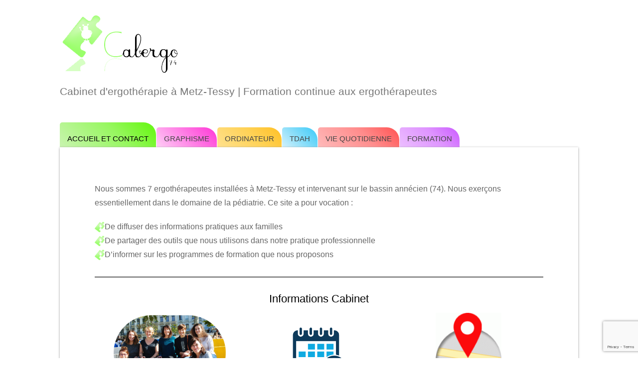

--- FILE ---
content_type: text/html; charset=UTF-8
request_url: https://cabergo74.fr/
body_size: 10946
content:
<!DOCTYPE html>
<!--[if IE 7]>
<html class="ie ie7" lang="fr-FR">
<![endif]-->
<!--[if IE 8]>
<html class="ie ie8" lang="fr-FR">
<![endif]-->
<!--[if !(IE 7) | !(IE 8)  ]><!-->
<html lang="fr-FR">
<!--<![endif]-->
<head>
	<meta charset="UTF-8">
	<meta name="viewport" content="width=device-width">
	<title>Cabergo74 | Cabinet d&#039;ergothérapie à Metz-Tessy | Formation continue aux ergothérapeutes</title>
	<link rel="profile" href="http://gmpg.org/xfn/11">
	<link rel="pingback" href="https://cabergo74.fr/xmlrpc.php">
	<link rel="shortcut icon" href="https://cabergo74.fr/wp-content/themes/twentythirteen/favicon.ico" />
	<!--[if lt IE 9]>
	<script src="https://cabergo74.fr/wp-content/themes/twentythirteen/js/html5.js"></script>
	<![endif]-->
	<meta name='robots' content='max-image-preview:large' />
<link rel='dns-prefetch' href='//fonts.googleapis.com' />
<link rel="alternate" type="application/rss+xml" title="Cabergo74 &raquo; Flux" href="https://cabergo74.fr/feed/" />
<link rel="alternate" type="application/rss+xml" title="Cabergo74 &raquo; Flux des commentaires" href="https://cabergo74.fr/comments/feed/" />
<script type="text/javascript">
/* <![CDATA[ */
window._wpemojiSettings = {"baseUrl":"https:\/\/s.w.org\/images\/core\/emoji\/14.0.0\/72x72\/","ext":".png","svgUrl":"https:\/\/s.w.org\/images\/core\/emoji\/14.0.0\/svg\/","svgExt":".svg","source":{"concatemoji":"https:\/\/cabergo74.fr\/wp-includes\/js\/wp-emoji-release.min.js?ver=6.4.7"}};
/*! This file is auto-generated */
!function(i,n){var o,s,e;function c(e){try{var t={supportTests:e,timestamp:(new Date).valueOf()};sessionStorage.setItem(o,JSON.stringify(t))}catch(e){}}function p(e,t,n){e.clearRect(0,0,e.canvas.width,e.canvas.height),e.fillText(t,0,0);var t=new Uint32Array(e.getImageData(0,0,e.canvas.width,e.canvas.height).data),r=(e.clearRect(0,0,e.canvas.width,e.canvas.height),e.fillText(n,0,0),new Uint32Array(e.getImageData(0,0,e.canvas.width,e.canvas.height).data));return t.every(function(e,t){return e===r[t]})}function u(e,t,n){switch(t){case"flag":return n(e,"\ud83c\udff3\ufe0f\u200d\u26a7\ufe0f","\ud83c\udff3\ufe0f\u200b\u26a7\ufe0f")?!1:!n(e,"\ud83c\uddfa\ud83c\uddf3","\ud83c\uddfa\u200b\ud83c\uddf3")&&!n(e,"\ud83c\udff4\udb40\udc67\udb40\udc62\udb40\udc65\udb40\udc6e\udb40\udc67\udb40\udc7f","\ud83c\udff4\u200b\udb40\udc67\u200b\udb40\udc62\u200b\udb40\udc65\u200b\udb40\udc6e\u200b\udb40\udc67\u200b\udb40\udc7f");case"emoji":return!n(e,"\ud83e\udef1\ud83c\udffb\u200d\ud83e\udef2\ud83c\udfff","\ud83e\udef1\ud83c\udffb\u200b\ud83e\udef2\ud83c\udfff")}return!1}function f(e,t,n){var r="undefined"!=typeof WorkerGlobalScope&&self instanceof WorkerGlobalScope?new OffscreenCanvas(300,150):i.createElement("canvas"),a=r.getContext("2d",{willReadFrequently:!0}),o=(a.textBaseline="top",a.font="600 32px Arial",{});return e.forEach(function(e){o[e]=t(a,e,n)}),o}function t(e){var t=i.createElement("script");t.src=e,t.defer=!0,i.head.appendChild(t)}"undefined"!=typeof Promise&&(o="wpEmojiSettingsSupports",s=["flag","emoji"],n.supports={everything:!0,everythingExceptFlag:!0},e=new Promise(function(e){i.addEventListener("DOMContentLoaded",e,{once:!0})}),new Promise(function(t){var n=function(){try{var e=JSON.parse(sessionStorage.getItem(o));if("object"==typeof e&&"number"==typeof e.timestamp&&(new Date).valueOf()<e.timestamp+604800&&"object"==typeof e.supportTests)return e.supportTests}catch(e){}return null}();if(!n){if("undefined"!=typeof Worker&&"undefined"!=typeof OffscreenCanvas&&"undefined"!=typeof URL&&URL.createObjectURL&&"undefined"!=typeof Blob)try{var e="postMessage("+f.toString()+"("+[JSON.stringify(s),u.toString(),p.toString()].join(",")+"));",r=new Blob([e],{type:"text/javascript"}),a=new Worker(URL.createObjectURL(r),{name:"wpTestEmojiSupports"});return void(a.onmessage=function(e){c(n=e.data),a.terminate(),t(n)})}catch(e){}c(n=f(s,u,p))}t(n)}).then(function(e){for(var t in e)n.supports[t]=e[t],n.supports.everything=n.supports.everything&&n.supports[t],"flag"!==t&&(n.supports.everythingExceptFlag=n.supports.everythingExceptFlag&&n.supports[t]);n.supports.everythingExceptFlag=n.supports.everythingExceptFlag&&!n.supports.flag,n.DOMReady=!1,n.readyCallback=function(){n.DOMReady=!0}}).then(function(){return e}).then(function(){var e;n.supports.everything||(n.readyCallback(),(e=n.source||{}).concatemoji?t(e.concatemoji):e.wpemoji&&e.twemoji&&(t(e.twemoji),t(e.wpemoji)))}))}((window,document),window._wpemojiSettings);
/* ]]> */
</script>
<link rel='stylesheet' id='validate-engine-css-css' href='https://cabergo74.fr/wp-content/plugins/wysija-newsletters/css/validationEngine.jquery.css?ver=2.14' type='text/css' media='all' />
<style id='wp-emoji-styles-inline-css' type='text/css'>

	img.wp-smiley, img.emoji {
		display: inline !important;
		border: none !important;
		box-shadow: none !important;
		height: 1em !important;
		width: 1em !important;
		margin: 0 0.07em !important;
		vertical-align: -0.1em !important;
		background: none !important;
		padding: 0 !important;
	}
</style>
<link rel='stylesheet' id='wp-block-library-css' href='https://cabergo74.fr/wp-includes/css/dist/block-library/style.min.css?ver=6.4.7' type='text/css' media='all' />
<style id='classic-theme-styles-inline-css' type='text/css'>
/*! This file is auto-generated */
.wp-block-button__link{color:#fff;background-color:#32373c;border-radius:9999px;box-shadow:none;text-decoration:none;padding:calc(.667em + 2px) calc(1.333em + 2px);font-size:1.125em}.wp-block-file__button{background:#32373c;color:#fff;text-decoration:none}
</style>
<style id='global-styles-inline-css' type='text/css'>
body{--wp--preset--color--black: #000000;--wp--preset--color--cyan-bluish-gray: #abb8c3;--wp--preset--color--white: #ffffff;--wp--preset--color--pale-pink: #f78da7;--wp--preset--color--vivid-red: #cf2e2e;--wp--preset--color--luminous-vivid-orange: #ff6900;--wp--preset--color--luminous-vivid-amber: #fcb900;--wp--preset--color--light-green-cyan: #7bdcb5;--wp--preset--color--vivid-green-cyan: #00d084;--wp--preset--color--pale-cyan-blue: #8ed1fc;--wp--preset--color--vivid-cyan-blue: #0693e3;--wp--preset--color--vivid-purple: #9b51e0;--wp--preset--gradient--vivid-cyan-blue-to-vivid-purple: linear-gradient(135deg,rgba(6,147,227,1) 0%,rgb(155,81,224) 100%);--wp--preset--gradient--light-green-cyan-to-vivid-green-cyan: linear-gradient(135deg,rgb(122,220,180) 0%,rgb(0,208,130) 100%);--wp--preset--gradient--luminous-vivid-amber-to-luminous-vivid-orange: linear-gradient(135deg,rgba(252,185,0,1) 0%,rgba(255,105,0,1) 100%);--wp--preset--gradient--luminous-vivid-orange-to-vivid-red: linear-gradient(135deg,rgba(255,105,0,1) 0%,rgb(207,46,46) 100%);--wp--preset--gradient--very-light-gray-to-cyan-bluish-gray: linear-gradient(135deg,rgb(238,238,238) 0%,rgb(169,184,195) 100%);--wp--preset--gradient--cool-to-warm-spectrum: linear-gradient(135deg,rgb(74,234,220) 0%,rgb(151,120,209) 20%,rgb(207,42,186) 40%,rgb(238,44,130) 60%,rgb(251,105,98) 80%,rgb(254,248,76) 100%);--wp--preset--gradient--blush-light-purple: linear-gradient(135deg,rgb(255,206,236) 0%,rgb(152,150,240) 100%);--wp--preset--gradient--blush-bordeaux: linear-gradient(135deg,rgb(254,205,165) 0%,rgb(254,45,45) 50%,rgb(107,0,62) 100%);--wp--preset--gradient--luminous-dusk: linear-gradient(135deg,rgb(255,203,112) 0%,rgb(199,81,192) 50%,rgb(65,88,208) 100%);--wp--preset--gradient--pale-ocean: linear-gradient(135deg,rgb(255,245,203) 0%,rgb(182,227,212) 50%,rgb(51,167,181) 100%);--wp--preset--gradient--electric-grass: linear-gradient(135deg,rgb(202,248,128) 0%,rgb(113,206,126) 100%);--wp--preset--gradient--midnight: linear-gradient(135deg,rgb(2,3,129) 0%,rgb(40,116,252) 100%);--wp--preset--font-size--small: 13px;--wp--preset--font-size--medium: 20px;--wp--preset--font-size--large: 36px;--wp--preset--font-size--x-large: 42px;--wp--preset--spacing--20: 0.44rem;--wp--preset--spacing--30: 0.67rem;--wp--preset--spacing--40: 1rem;--wp--preset--spacing--50: 1.5rem;--wp--preset--spacing--60: 2.25rem;--wp--preset--spacing--70: 3.38rem;--wp--preset--spacing--80: 5.06rem;--wp--preset--shadow--natural: 6px 6px 9px rgba(0, 0, 0, 0.2);--wp--preset--shadow--deep: 12px 12px 50px rgba(0, 0, 0, 0.4);--wp--preset--shadow--sharp: 6px 6px 0px rgba(0, 0, 0, 0.2);--wp--preset--shadow--outlined: 6px 6px 0px -3px rgba(255, 255, 255, 1), 6px 6px rgba(0, 0, 0, 1);--wp--preset--shadow--crisp: 6px 6px 0px rgba(0, 0, 0, 1);}:where(.is-layout-flex){gap: 0.5em;}:where(.is-layout-grid){gap: 0.5em;}body .is-layout-flow > .alignleft{float: left;margin-inline-start: 0;margin-inline-end: 2em;}body .is-layout-flow > .alignright{float: right;margin-inline-start: 2em;margin-inline-end: 0;}body .is-layout-flow > .aligncenter{margin-left: auto !important;margin-right: auto !important;}body .is-layout-constrained > .alignleft{float: left;margin-inline-start: 0;margin-inline-end: 2em;}body .is-layout-constrained > .alignright{float: right;margin-inline-start: 2em;margin-inline-end: 0;}body .is-layout-constrained > .aligncenter{margin-left: auto !important;margin-right: auto !important;}body .is-layout-constrained > :where(:not(.alignleft):not(.alignright):not(.alignfull)){max-width: var(--wp--style--global--content-size);margin-left: auto !important;margin-right: auto !important;}body .is-layout-constrained > .alignwide{max-width: var(--wp--style--global--wide-size);}body .is-layout-flex{display: flex;}body .is-layout-flex{flex-wrap: wrap;align-items: center;}body .is-layout-flex > *{margin: 0;}body .is-layout-grid{display: grid;}body .is-layout-grid > *{margin: 0;}:where(.wp-block-columns.is-layout-flex){gap: 2em;}:where(.wp-block-columns.is-layout-grid){gap: 2em;}:where(.wp-block-post-template.is-layout-flex){gap: 1.25em;}:where(.wp-block-post-template.is-layout-grid){gap: 1.25em;}.has-black-color{color: var(--wp--preset--color--black) !important;}.has-cyan-bluish-gray-color{color: var(--wp--preset--color--cyan-bluish-gray) !important;}.has-white-color{color: var(--wp--preset--color--white) !important;}.has-pale-pink-color{color: var(--wp--preset--color--pale-pink) !important;}.has-vivid-red-color{color: var(--wp--preset--color--vivid-red) !important;}.has-luminous-vivid-orange-color{color: var(--wp--preset--color--luminous-vivid-orange) !important;}.has-luminous-vivid-amber-color{color: var(--wp--preset--color--luminous-vivid-amber) !important;}.has-light-green-cyan-color{color: var(--wp--preset--color--light-green-cyan) !important;}.has-vivid-green-cyan-color{color: var(--wp--preset--color--vivid-green-cyan) !important;}.has-pale-cyan-blue-color{color: var(--wp--preset--color--pale-cyan-blue) !important;}.has-vivid-cyan-blue-color{color: var(--wp--preset--color--vivid-cyan-blue) !important;}.has-vivid-purple-color{color: var(--wp--preset--color--vivid-purple) !important;}.has-black-background-color{background-color: var(--wp--preset--color--black) !important;}.has-cyan-bluish-gray-background-color{background-color: var(--wp--preset--color--cyan-bluish-gray) !important;}.has-white-background-color{background-color: var(--wp--preset--color--white) !important;}.has-pale-pink-background-color{background-color: var(--wp--preset--color--pale-pink) !important;}.has-vivid-red-background-color{background-color: var(--wp--preset--color--vivid-red) !important;}.has-luminous-vivid-orange-background-color{background-color: var(--wp--preset--color--luminous-vivid-orange) !important;}.has-luminous-vivid-amber-background-color{background-color: var(--wp--preset--color--luminous-vivid-amber) !important;}.has-light-green-cyan-background-color{background-color: var(--wp--preset--color--light-green-cyan) !important;}.has-vivid-green-cyan-background-color{background-color: var(--wp--preset--color--vivid-green-cyan) !important;}.has-pale-cyan-blue-background-color{background-color: var(--wp--preset--color--pale-cyan-blue) !important;}.has-vivid-cyan-blue-background-color{background-color: var(--wp--preset--color--vivid-cyan-blue) !important;}.has-vivid-purple-background-color{background-color: var(--wp--preset--color--vivid-purple) !important;}.has-black-border-color{border-color: var(--wp--preset--color--black) !important;}.has-cyan-bluish-gray-border-color{border-color: var(--wp--preset--color--cyan-bluish-gray) !important;}.has-white-border-color{border-color: var(--wp--preset--color--white) !important;}.has-pale-pink-border-color{border-color: var(--wp--preset--color--pale-pink) !important;}.has-vivid-red-border-color{border-color: var(--wp--preset--color--vivid-red) !important;}.has-luminous-vivid-orange-border-color{border-color: var(--wp--preset--color--luminous-vivid-orange) !important;}.has-luminous-vivid-amber-border-color{border-color: var(--wp--preset--color--luminous-vivid-amber) !important;}.has-light-green-cyan-border-color{border-color: var(--wp--preset--color--light-green-cyan) !important;}.has-vivid-green-cyan-border-color{border-color: var(--wp--preset--color--vivid-green-cyan) !important;}.has-pale-cyan-blue-border-color{border-color: var(--wp--preset--color--pale-cyan-blue) !important;}.has-vivid-cyan-blue-border-color{border-color: var(--wp--preset--color--vivid-cyan-blue) !important;}.has-vivid-purple-border-color{border-color: var(--wp--preset--color--vivid-purple) !important;}.has-vivid-cyan-blue-to-vivid-purple-gradient-background{background: var(--wp--preset--gradient--vivid-cyan-blue-to-vivid-purple) !important;}.has-light-green-cyan-to-vivid-green-cyan-gradient-background{background: var(--wp--preset--gradient--light-green-cyan-to-vivid-green-cyan) !important;}.has-luminous-vivid-amber-to-luminous-vivid-orange-gradient-background{background: var(--wp--preset--gradient--luminous-vivid-amber-to-luminous-vivid-orange) !important;}.has-luminous-vivid-orange-to-vivid-red-gradient-background{background: var(--wp--preset--gradient--luminous-vivid-orange-to-vivid-red) !important;}.has-very-light-gray-to-cyan-bluish-gray-gradient-background{background: var(--wp--preset--gradient--very-light-gray-to-cyan-bluish-gray) !important;}.has-cool-to-warm-spectrum-gradient-background{background: var(--wp--preset--gradient--cool-to-warm-spectrum) !important;}.has-blush-light-purple-gradient-background{background: var(--wp--preset--gradient--blush-light-purple) !important;}.has-blush-bordeaux-gradient-background{background: var(--wp--preset--gradient--blush-bordeaux) !important;}.has-luminous-dusk-gradient-background{background: var(--wp--preset--gradient--luminous-dusk) !important;}.has-pale-ocean-gradient-background{background: var(--wp--preset--gradient--pale-ocean) !important;}.has-electric-grass-gradient-background{background: var(--wp--preset--gradient--electric-grass) !important;}.has-midnight-gradient-background{background: var(--wp--preset--gradient--midnight) !important;}.has-small-font-size{font-size: var(--wp--preset--font-size--small) !important;}.has-medium-font-size{font-size: var(--wp--preset--font-size--medium) !important;}.has-large-font-size{font-size: var(--wp--preset--font-size--large) !important;}.has-x-large-font-size{font-size: var(--wp--preset--font-size--x-large) !important;}
.wp-block-navigation a:where(:not(.wp-element-button)){color: inherit;}
:where(.wp-block-post-template.is-layout-flex){gap: 1.25em;}:where(.wp-block-post-template.is-layout-grid){gap: 1.25em;}
:where(.wp-block-columns.is-layout-flex){gap: 2em;}:where(.wp-block-columns.is-layout-grid){gap: 2em;}
.wp-block-pullquote{font-size: 1.5em;line-height: 1.6;}
</style>
<link rel='stylesheet' id='bbp-default-css' href='https://cabergo74.fr/wp-content/plugins/bbpress/templates/default/css/bbpress.min.css?ver=2.6.9' type='text/css' media='all' />
<link rel='stylesheet' id='contact-form-7-css' href='https://cabergo74.fr/wp-content/plugins/contact-form-7/includes/css/styles.css?ver=5.8.2' type='text/css' media='all' />
<link rel='stylesheet' id='events-manager-css' href='https://cabergo74.fr/wp-content/plugins/events-manager/includes/css/events-manager.min.css?ver=6.4.6.3' type='text/css' media='all' />
<style id='events-manager-inline-css' type='text/css'>
body .em { --font-family : inherit; --font-weight : inherit; --font-size : 1em; --line-height : inherit; }
</style>
<link rel='stylesheet' id='twentythirteen-fonts-css' href='//fonts.googleapis.com/css?family=Source+Sans+Pro%3A300%2C400%2C700%2C300italic%2C400italic%2C700italic%7CBitter%3A400%2C700&#038;subset=latin%2Clatin-ext' type='text/css' media='all' />
<link rel='stylesheet' id='genericons-css' href='https://cabergo74.fr/wp-content/themes/twentythirteen/fonts/genericons.css?ver=2.09' type='text/css' media='all' />
<link rel='stylesheet' id='twentythirteen-style-css' href='https://cabergo74.fr/wp-content/themes/twentythirteen/style.css?ver=2013-07-18' type='text/css' media='all' />
<!--[if lt IE 9]>
<link rel='stylesheet' id='twentythirteen-ie-css' href='https://cabergo74.fr/wp-content/themes/twentythirteen/css/ie.css?ver=2013-07-18' type='text/css' media='all' />
<![endif]-->
<script type="text/javascript" src="https://cabergo74.fr/wp-includes/js/jquery/jquery.min.js?ver=3.7.1" id="jquery-core-js"></script>
<script type="text/javascript" src="https://cabergo74.fr/wp-includes/js/jquery/jquery-migrate.min.js?ver=3.4.1" id="jquery-migrate-js"></script>
<script type="text/javascript" src="https://cabergo74.fr/wp-includes/js/jquery/ui/core.min.js?ver=1.13.2" id="jquery-ui-core-js"></script>
<script type="text/javascript" src="https://cabergo74.fr/wp-includes/js/jquery/ui/mouse.min.js?ver=1.13.2" id="jquery-ui-mouse-js"></script>
<script type="text/javascript" src="https://cabergo74.fr/wp-includes/js/jquery/ui/sortable.min.js?ver=1.13.2" id="jquery-ui-sortable-js"></script>
<script type="text/javascript" src="https://cabergo74.fr/wp-includes/js/jquery/ui/datepicker.min.js?ver=1.13.2" id="jquery-ui-datepicker-js"></script>
<script type="text/javascript" id="jquery-ui-datepicker-js-after">
/* <![CDATA[ */
jQuery(function(jQuery){jQuery.datepicker.setDefaults({"closeText":"Fermer","currentText":"Aujourd\u2019hui","monthNames":["janvier","f\u00e9vrier","mars","avril","mai","juin","juillet","ao\u00fbt","septembre","octobre","novembre","d\u00e9cembre"],"monthNamesShort":["Jan","F\u00e9v","Mar","Avr","Mai","Juin","Juil","Ao\u00fbt","Sep","Oct","Nov","D\u00e9c"],"nextText":"Suivant","prevText":"Pr\u00e9c\u00e9dent","dayNames":["dimanche","lundi","mardi","mercredi","jeudi","vendredi","samedi"],"dayNamesShort":["dim","lun","mar","mer","jeu","ven","sam"],"dayNamesMin":["D","L","M","M","J","V","S"],"dateFormat":"d MM yy","firstDay":1,"isRTL":false});});
/* ]]> */
</script>
<script type="text/javascript" src="https://cabergo74.fr/wp-includes/js/jquery/ui/resizable.min.js?ver=1.13.2" id="jquery-ui-resizable-js"></script>
<script type="text/javascript" src="https://cabergo74.fr/wp-includes/js/jquery/ui/draggable.min.js?ver=1.13.2" id="jquery-ui-draggable-js"></script>
<script type="text/javascript" src="https://cabergo74.fr/wp-includes/js/jquery/ui/controlgroup.min.js?ver=1.13.2" id="jquery-ui-controlgroup-js"></script>
<script type="text/javascript" src="https://cabergo74.fr/wp-includes/js/jquery/ui/checkboxradio.min.js?ver=1.13.2" id="jquery-ui-checkboxradio-js"></script>
<script type="text/javascript" src="https://cabergo74.fr/wp-includes/js/jquery/ui/button.min.js?ver=1.13.2" id="jquery-ui-button-js"></script>
<script type="text/javascript" src="https://cabergo74.fr/wp-includes/js/jquery/ui/dialog.min.js?ver=1.13.2" id="jquery-ui-dialog-js"></script>
<script type="text/javascript" id="events-manager-js-extra">
/* <![CDATA[ */
var EM = {"ajaxurl":"https:\/\/cabergo74.fr\/wp-admin\/admin-ajax.php","locationajaxurl":"https:\/\/cabergo74.fr\/wp-admin\/admin-ajax.php?action=locations_search","firstDay":"1","locale":"fr","dateFormat":"yy-mm-dd","ui_css":"https:\/\/cabergo74.fr\/wp-content\/plugins\/events-manager\/includes\/css\/jquery-ui\/build.min.css","show24hours":"1","is_ssl":"1","autocomplete_limit":"10","calendar":{"breakpoints":{"small":560,"medium":908,"large":false}},"phone":"","datepicker":{"format":"d\/m\/Y","locale":"fr"},"search":{"breakpoints":{"small":650,"medium":850,"full":false}},"url":"https:\/\/cabergo74.fr\/wp-content\/plugins\/events-manager","bookingInProgress":"Veuillez patienter pendant que la r\u00e9servation est soumise.","tickets_save":"Enregistrer le billet","bookingajaxurl":"https:\/\/cabergo74.fr\/wp-admin\/admin-ajax.php","bookings_export_save":"Exporter les r\u00e9servations","bookings_settings_save":"Enregistrer","booking_delete":"Confirmez-vous vouloir le supprimer\u00a0?","booking_offset":"30","bookings":{"submit_button":{"text":{"default":"Envoyer votre demande de r\u00e9servation","free":"Envoyer votre demande de r\u00e9servation","payment":"Envoyer votre demande de r\u00e9servation","processing":"Processing ..."}},"update_listener":""},"bb_full":"Compl\u00e8te","bb_book":"R\u00e9servez maintenant","bb_booking":"R\u00e9servation ...","bb_booked":"R\u00e9servation soumis","bb_error":"R\u00e9servation erreur. R\u00e9essayer?","bb_cancel":"Annuler","bb_canceling":"Annuler...","bb_cancelled":"Annul\u00e9","bb_cancel_error":"Annulation erreur. R\u00e9essayer?","txt_search":"Recherche","txt_searching":"Recherche en cours\u2026","txt_loading":"Chargement en cours\u2026","disable_bookings_warning":"Confirmez-vous vouloir d\u00e9sactiver les r\u00e9servations\u00a0? Dans l\u2019affirmative, toutes les r\u00e9servations d\u00e9j\u00e0 effectu\u00e9es seront effac\u00e9es. Si vous souhaitez emp\u00eacher toute nouvelle r\u00e9servation, r\u00e9duisez plut\u00f4t le nombre de places disponibles au nombre de r\u00e9servations d\u00e9j\u00e0 effectu\u00e9es.","booking_warning_cancel":"\u00cates-vous s\u00fbr de vouloir annuler votre r\u00e9servation ?"};
/* ]]> */
</script>
<script type="text/javascript" src="https://cabergo74.fr/wp-content/plugins/events-manager/includes/js/events-manager.min.js?ver=6.4.6.3" id="events-manager-js"></script>
<script type="text/javascript" src="https://cabergo74.fr/wp-content/plugins/events-manager/includes/external/flatpickr/l10n/fr.min.js?ver=6.4.6.3" id="em-flatpickr-localization-js"></script>
<link rel="https://api.w.org/" href="https://cabergo74.fr/wp-json/" /><link rel="alternate" type="application/json" href="https://cabergo74.fr/wp-json/wp/v2/pages/7" /><link rel="EditURI" type="application/rsd+xml" title="RSD" href="https://cabergo74.fr/xmlrpc.php?rsd" />
<meta name="generator" content="WordPress 6.4.7" />
<link rel="canonical" href="https://cabergo74.fr/" />
<link rel='shortlink' href='https://cabergo74.fr/' />
<link rel="alternate" type="application/json+oembed" href="https://cabergo74.fr/wp-json/oembed/1.0/embed?url=https%3A%2F%2Fcabergo74.fr%2F" />
<link rel="alternate" type="text/xml+oembed" href="https://cabergo74.fr/wp-json/oembed/1.0/embed?url=https%3A%2F%2Fcabergo74.fr%2F&#038;format=xml" />
</head>

<body class="home page-template-default page page-id-7">
	<div id="page" class="hfeed site">
		<header id="masthead" class="site-header" role="banner">
			<a class="home-link" href="https://cabergo74.fr/" title="Cabergo74" rel="home">
				<img src=https://cabergo74.fr/wp-content/uploads/2013/06/header.png class="header-title-img" alt="Cabergo74" title="Cabergo74" />
			</a>
			
			<h6 class="site-description">Cabinet d&#039;ergothérapie à Metz-Tessy | Formation continue aux ergothérapeutes</h6>
			
			<div id="navbar" class="navbar">
				<nav id="site-navigation" class="navigation main-navigation" role="navigation">
					<h3 class="menu-toggle">Menu</h3>
					<a class="screen-reader-text skip-link" href="#content" title="Aller au contenu">Aller au contenu</a>
					<div class="menu-menu-container"><ul id="menu-menu" class="nav-menu"><li id="menu-item-14" class="green menu-item menu-item-type-post_type menu-item-object-page menu-item-home current-menu-item page_item page-item-7 current_page_item menu-item-has-children menu-item-14"><a href="https://cabergo74.fr/" aria-current="page">Accueil et Contact</a>
<ul class="sub-menu">
	<li id="menu-item-350" class="menu-item menu-item-type-post_type menu-item-object-page menu-item-350"><a href="https://cabergo74.fr/les-ergotherapeutes-du-cabinet/">Vos ergothérapeutes</a></li>
	<li id="menu-item-354" class="menu-item menu-item-type-post_type menu-item-object-page menu-item-354"><a href="https://cabergo74.fr/prendre-un-rendez-vous/">Prendre un rendez vous</a></li>
	<li id="menu-item-347" class="menu-item menu-item-type-post_type menu-item-object-page menu-item-347"><a href="https://cabergo74.fr/localisation-du-cabinet/">Localisation du cabinet</a></li>
</ul>
</li>
<li id="menu-item-127" class="pink menu-item menu-item-type-custom menu-item-object-custom menu-item-has-children menu-item-127"><a>Graphisme</a>
<ul class="sub-menu">
	<li id="menu-item-68" class="menu-item menu-item-type-post_type menu-item-object-page menu-item-68"><a href="https://cabergo74.fr/youpla-go-un-outil-pour-la-reeducation-de-lecriture/">Youpla-Go</a></li>
	<li id="menu-item-807" class="menu-item menu-item-type-post_type menu-item-object-page menu-item-807"><a href="https://cabergo74.fr/ma-trousse-pour-lecole/">Ma trousse pour l’école</a></li>
	<li id="menu-item-135" class="menu-item menu-item-type-post_type menu-item-object-page menu-item-135"><a href="https://cabergo74.fr/nos-outils-a-telecharger-graphisme/">Nos outils à télécharger</a></li>
	<li id="menu-item-162" class="menu-item menu-item-type-post_type menu-item-object-page menu-item-162"><a href="https://cabergo74.fr/nos-ecrits-2/">Nos écrits</a></li>
	<li id="menu-item-164" class="menu-item menu-item-type-post_type menu-item-object-page menu-item-164"><a href="https://cabergo74.fr/ressources-graphisme/">Ressources graphisme</a></li>
</ul>
</li>
<li id="menu-item-145" class="orange menu-item menu-item-type-custom menu-item-object-custom menu-item-has-children menu-item-145"><a>Ordinateur</a>
<ul class="sub-menu">
	<li id="menu-item-169" class="menu-item menu-item-type-post_type menu-item-object-page menu-item-has-children menu-item-169"><a href="https://cabergo74.fr/le-ruban-cabergo74/">Le ruban cabergo74</a>
	<ul class="sub-menu">
		<li id="menu-item-1133" class="menu-item menu-item-type-post_type menu-item-object-page menu-item-1133"><a href="https://cabergo74.fr/ergotherapeutes-formes-au-ruban-cabergo74/">Ergothérapeutes formés au Ruban Cabergo74</a></li>
	</ul>
</li>
	<li id="menu-item-2048" class="menu-item menu-item-type-post_type menu-item-object-page menu-item-2048"><a href="https://cabergo74.fr/supervision-informatique/">Supervision Informatique</a></li>
	<li id="menu-item-199" class="menu-item menu-item-type-post_type menu-item-object-page menu-item-199"><a href="https://cabergo74.fr/nos-outils-a-telecharger-ordinateur/">Nos outils à télécharger</a></li>
	<li id="menu-item-202" class="menu-item menu-item-type-post_type menu-item-object-page menu-item-202"><a href="https://cabergo74.fr/le-suivi-intensif/">Le suivi intensif</a></li>
	<li id="menu-item-144" class="menu-item menu-item-type-post_type menu-item-object-page menu-item-144"><a href="https://cabergo74.fr/nos-ecrits/">Nos écrits</a></li>
	<li id="menu-item-206" class="menu-item menu-item-type-post_type menu-item-object-page menu-item-206"><a href="https://cabergo74.fr/ressources-ordinateur/">Ressources ordinateur</a></li>
	<li id="menu-item-1361" class="menu-item menu-item-type-post_type menu-item-object-page menu-item-1361"><a href="https://cabergo74.fr/entrainement-au-clavier/">Entrainement au clavier</a></li>
	<li id="menu-item-1665" class="menu-item menu-item-type-post_type menu-item-object-post menu-item-1665"><a href="https://cabergo74.fr/groupe-de-rentree-avec-ordinateur/">Groupe de rentrée avec ordinateur</a></li>
</ul>
</li>
<li id="menu-item-207" class="blue menu-item menu-item-type-custom menu-item-object-custom menu-item-has-children menu-item-207"><a>TDAH</a>
<ul class="sub-menu">
	<li id="menu-item-2450" class="menu-item menu-item-type-post_type menu-item-object-page menu-item-2450"><a href="https://cabergo74.fr/groupe-barkley/">Groupe Barkley</a></li>
	<li id="menu-item-2880" class="menu-item menu-item-type-post_type menu-item-object-page menu-item-2880"><a href="https://cabergo74.fr/cogfun/">CogFun</a></li>
	<li id="menu-item-3044" class="menu-item menu-item-type-post_type menu-item-object-page menu-item-3044"><a href="https://cabergo74.fr/groupe-mini-flex-japprends-a-faire-stop/">Groupe Mini Flex (J’apprends à faire stop)</a></li>
	<li id="menu-item-1095" class="menu-item menu-item-type-post_type menu-item-object-page menu-item-has-children menu-item-1095"><a href="https://cabergo74.fr/groupe-pifam/">Groupe FLEX (Ados)</a>
	<ul class="sub-menu">
		<li id="menu-item-1450" class="menu-item menu-item-type-post_type menu-item-object-page menu-item-1450"><a href="https://cabergo74.fr/ressources-tdah/">Ressources TDAH</a></li>
	</ul>
</li>
</ul>
</li>
<li id="menu-item-208" class="red menu-item menu-item-type-custom menu-item-object-custom menu-item-has-children menu-item-208"><a>Vie quotidienne</a>
<ul class="sub-menu">
	<li id="menu-item-214" class="menu-item menu-item-type-post_type menu-item-object-page menu-item-214"><a href="https://cabergo74.fr/nos-outils-a-telecharger-avq/">Nos outils à télécharger</a></li>
	<li id="menu-item-272" class="menu-item menu-item-type-post_type menu-item-object-page menu-item-has-children menu-item-272"><a href="https://cabergo74.fr/ressources-vie-quotidienne/">Ressources vie quotidienne</a>
	<ul class="sub-menu">
		<li id="menu-item-1221" class="menu-item menu-item-type-post_type menu-item-object-page menu-item-1221"><a href="https://cabergo74.fr/ressources-dyspraxie/">Ressources Dyspraxie</a></li>
		<li id="menu-item-1225" class="menu-item menu-item-type-post_type menu-item-object-page menu-item-1225"><a href="https://cabergo74.fr/ressources-autisme/">Ressources Autisme</a></li>
		<li id="menu-item-1451" class="menu-item menu-item-type-post_type menu-item-object-page menu-item-1451"><a href="https://cabergo74.fr/ressources-tdah/">Ressources TDAH</a></li>
	</ul>
</li>
</ul>
</li>
<li id="menu-item-269" class="purple menu-item menu-item-type-custom menu-item-object-custom menu-item-has-children menu-item-269"><a>Formation</a>
<ul class="sub-menu">
	<li id="menu-item-2128" class="menu-item menu-item-type-post_type menu-item-object-page menu-item-2128"><a href="https://cabergo74.fr/nos-formations/">Cabergo74 Formations</a></li>
	<li id="menu-item-2779" class="menu-item menu-item-type-post_type menu-item-object-page menu-item-2779"><a href="https://cabergo74.fr/formation-graphisme/">Graphisme</a></li>
	<li id="menu-item-2777" class="menu-item menu-item-type-post_type menu-item-object-page menu-item-2777"><a href="https://cabergo74.fr/formation-ordi/">Ordinateur</a></li>
	<li id="menu-item-2778" class="menu-item menu-item-type-post_type menu-item-object-page menu-item-2778"><a href="https://cabergo74.fr/formation-flex/">TDAH</a></li>
	<li id="menu-item-849" class="menu-item menu-item-type-post_type menu-item-object-page menu-item-849"><a href="https://cabergo74.fr/contact-formation/">Contact Formation</a></li>
	<li id="menu-item-1824" class="menu-item menu-item-type-post_type menu-item-object-page menu-item-1824"><a href="https://cabergo74.fr/hotels-et-acces-au-lieu-de-formation/">Votre séjour à Annecy</a></li>
	<li id="menu-item-3029" class="menu-item menu-item-type-post_type menu-item-object-page menu-item-3029"><a href="https://cabergo74.fr/cgv/">Règlement intérieur et CGV</a></li>
</ul>
</li>
</ul></div>									</nav><!-- #site-navigation -->
			</div><!-- #navbar -->
			
		</header><!-- #masthead -->

		<div id="main" class="site-main">

	<div id="primary" class="content-area">
		<div id="content" class="site-content" role="main">

						
				<article id="post-7" class="post-7 page type-page status-publish hentry">
					<header class="entry-header">
						
						<h1 class="entry-title"></h1>
					</header><!-- .entry-header -->

					<div class="entry-content">
						
<p>Nous sommes&nbsp;7 ergothérapeutes installées à Metz-Tessy et intervenant sur le bassin annécien (74). Nous exerçons essentiellement dans le domaine de la pédiatrie. Ce site a pour vocation :</p>



<p><img decoding="async" width="20" height="20" src="https://cabergo74.fr/wp-content/uploads/2013/11/puce.png" alt=""/>De diffuser des informations pratiques aux familles<br /><img decoding="async" width="20" height="20" src="https://cabergo74.fr/wp-content/uploads/2013/11/puce.png" alt=""/>De partager des outils que nous utilisons dans notre pratique professionnelle<br /><img decoding="async" width="20" height="20" src="https://cabergo74.fr/wp-content/uploads/2013/11/puce.png" alt=""/>D’informer sur les programmes de formation que nous proposons</p>



<hr class="wp-block-separator has-alpha-channel-opacity is-style-default"/>



<h2 class="wp-block-heading has-text-align-center">Informations Cabinet</h2>



<div class="wp-block-columns is-layout-flex wp-container-core-columns-layout-2 wp-block-columns-is-layout-flex">
<div class="wp-block-column is-layout-flow wp-block-column-is-layout-flow" style="flex-basis:100%">
<div class="wp-block-columns is-layout-flex wp-container-core-columns-layout-1 wp-block-columns-is-layout-flex">
<div class="wp-block-column is-layout-flow wp-block-column-is-layout-flow"><div class="wp-block-image">
<figure class="aligncenter size-full is-resized"><a href="https://cabergo74.fr/les-ergotherapeutes-du-cabinet/"><img fetchpriority="high" decoding="async" width="606" height="419" src="https://cabergo74.fr/wp-content/uploads/2024/07/image-10.png" alt="" class="wp-image-2968" style="width:227px;height:auto" srcset="https://cabergo74.fr/wp-content/uploads/2024/07/image-10.png 606w, https://cabergo74.fr/wp-content/uploads/2024/07/image-10-300x207.png 300w, https://cabergo74.fr/wp-content/uploads/2024/07/image-10-600x415.png 600w" sizes="(max-width: 606px) 100vw, 606px" /></a><figcaption class="wp-element-caption">Les ergothérapeutes du cabinet</figcaption></figure></div></div>



<div class="wp-block-column is-layout-flow wp-block-column-is-layout-flow"><div class="wp-block-image">
<figure class="aligncenter size-full is-resized"><a href="https://cabergo74.fr/prendre-un-rendez-vous/"><img decoding="async" width="300" height="300" src="https://cabergo74.fr/wp-content/uploads/2024/07/image-17.png" alt="" class="wp-image-3000" style="width:161px;height:auto" srcset="https://cabergo74.fr/wp-content/uploads/2024/07/image-17.png 300w, https://cabergo74.fr/wp-content/uploads/2024/07/image-17-150x150.png 150w" sizes="(max-width: 300px) 100vw, 300px" /></a><figcaption class="wp-element-caption">prendre un rendez-vous</figcaption></figure></div></div>



<div class="wp-block-column is-layout-flow wp-block-column-is-layout-flow"><div class="wp-block-image">
<figure class="aligncenter size-full is-resized"><a href="https://cabergo74.fr/localisation-du-cabinet/"><img loading="lazy" decoding="async" width="150" height="184" src="https://cabergo74.fr/wp-content/uploads/2024/07/image-15.png" alt="" class="wp-image-2997" style="width:132px;height:auto"/></a><figcaption class="wp-element-caption">Localisation</figcaption></figure></div></div>
</div>
</div>
</div>



<h2 class="wp-block-heading has-text-align-center">Accompagnement des enfants TDAH et de leur famille</h2>



<div class="wp-block-columns is-layout-flex wp-container-core-columns-layout-3 wp-block-columns-is-layout-flex">
<div class="wp-block-column is-layout-flow wp-block-column-is-layout-flow"><div class="wp-block-image">
<figure class="aligncenter size-large is-resized"><a href="https://cabergo74.fr/groupe-pifam/"><img loading="lazy" decoding="async" width="1024" height="637" src="https://cabergo74.fr/wp-content/uploads/2022/10/shutterstock_1818734642-1-1024x637.png" alt="" class="wp-image-2651" style="width:220px" srcset="https://cabergo74.fr/wp-content/uploads/2022/10/shutterstock_1818734642-1-1024x637.png 1024w, https://cabergo74.fr/wp-content/uploads/2022/10/shutterstock_1818734642-1-300x187.png 300w, https://cabergo74.fr/wp-content/uploads/2022/10/shutterstock_1818734642-1-768x477.png 768w, https://cabergo74.fr/wp-content/uploads/2022/10/shutterstock_1818734642-1-600x373.png 600w, https://cabergo74.fr/wp-content/uploads/2022/10/shutterstock_1818734642-1-1536x955.png 1536w, https://cabergo74.fr/wp-content/uploads/2022/10/shutterstock_1818734642-1-2048x1273.png 2048w" sizes="(max-width: 1024px) 100vw, 1024px" /></a><figcaption class="wp-element-caption">Groupe FLEX Ados</figcaption></figure></div></div>



<div class="wp-block-column is-layout-flow wp-block-column-is-layout-flow"><div class="wp-block-image">
<figure class="aligncenter is-resized"><a href="https://cabergo74.fr/groupe-barkley/"><img loading="lazy" decoding="async" width="1024" height="683" src="https://cabergo74.fr/wp-content/uploads/2021/05/shutterstock_1493597024-Converted-edited-1-1024x683.jpg" alt="" class="wp-image-2462" style="width:210px" srcset="https://cabergo74.fr/wp-content/uploads/2021/05/shutterstock_1493597024-Converted-edited-1-1024x683.jpg 1024w, https://cabergo74.fr/wp-content/uploads/2021/05/shutterstock_1493597024-Converted-edited-1-300x200.jpg 300w, https://cabergo74.fr/wp-content/uploads/2021/05/shutterstock_1493597024-Converted-edited-1-768x512.jpg 768w, https://cabergo74.fr/wp-content/uploads/2021/05/shutterstock_1493597024-Converted-edited-1-600x400.jpg 600w, https://cabergo74.fr/wp-content/uploads/2021/05/shutterstock_1493597024-Converted-edited-1-1536x1024.jpg 1536w, https://cabergo74.fr/wp-content/uploads/2021/05/shutterstock_1493597024-Converted-edited-1-2048x1365.jpg 2048w" sizes="(max-width: 1024px) 100vw, 1024px" /></a><figcaption class="wp-element-caption">Groupe BARKLEY</figcaption></figure></div></div>



<div class="wp-block-column is-layout-flow wp-block-column-is-layout-flow"><div class="wp-block-image">
<figure class="aligncenter size-large is-resized"><a href="https://cabergo74.fr/cogfun/"><img loading="lazy" decoding="async" width="1024" height="619" src="https://cabergo74.fr/wp-content/uploads/2024/07/image-9-1024x619.png" alt="" class="wp-image-2966" style="width:220px" srcset="https://cabergo74.fr/wp-content/uploads/2024/07/image-9-1024x619.png 1024w, https://cabergo74.fr/wp-content/uploads/2024/07/image-9-300x181.png 300w, https://cabergo74.fr/wp-content/uploads/2024/07/image-9-768x464.png 768w, https://cabergo74.fr/wp-content/uploads/2024/07/image-9-600x363.png 600w, https://cabergo74.fr/wp-content/uploads/2024/07/image-9-1536x929.png 1536w, https://cabergo74.fr/wp-content/uploads/2024/07/image-9-2048x1238.png 2048w" sizes="(max-width: 1024px) 100vw, 1024px" /></a><figcaption class="wp-element-caption">Approche CogFun</figcaption></figure></div></div>
</div>



<h2 class="wp-block-heading has-text-align-center">Outils pratiques</h2>



<div class="wp-block-columns is-layout-flex wp-container-core-columns-layout-4 wp-block-columns-is-layout-flex">
<div class="wp-block-column is-layout-flow wp-block-column-is-layout-flow"><div class="wp-block-image">
<figure class="aligncenter size-full is-resized"><a href="https://cabergo74.fr/youpla-go-un-outil-pour-la-reeducation-de-lecriture/"><img loading="lazy" decoding="async" width="196" height="142" src="https://cabergo74.fr/wp-content/uploads/2024/07/image-11.png" alt="" class="wp-image-2972" style="width:220px"/></a><figcaption class="wp-element-caption">Ecriture Lignes et Méthode</figcaption></figure></div></div>



<div class="wp-block-column is-layout-flow wp-block-column-is-layout-flow"><div class="wp-block-image">
<figure class="aligncenter size-full is-resized"><a href="https://cabergo74.fr/ma-trousse-pour-lecole/"><img loading="lazy" decoding="async" width="242" height="202" src="https://cabergo74.fr/wp-content/uploads/2024/07/image-12.png" alt="" class="wp-image-2974" style="width:199px;height:auto"/></a><figcaption class="wp-element-caption">Ma trousse pour l&rsquo;école</figcaption></figure></div></div>



<div class="wp-block-column is-layout-flow wp-block-column-is-layout-flow"><div class="wp-block-image">
<figure class="aligncenter size-full is-resized"><a href="https://cabergo74.fr/nos-outils-a-telecharger-graphisme/"><img loading="lazy" decoding="async" width="300" height="300" src="https://cabergo74.fr/wp-content/uploads/2024/07/image-13.png" alt="" class="wp-image-2976" style="width:159px;height:auto" srcset="https://cabergo74.fr/wp-content/uploads/2024/07/image-13.png 300w, https://cabergo74.fr/wp-content/uploads/2024/07/image-13-150x150.png 150w" sizes="(max-width: 300px) 100vw, 300px" /></a><figcaption class="wp-element-caption">A télécharger</figcaption></figure></div></div>
</div>



<h2 class="wp-block-heading has-text-align-center">Utilisation de l&rsquo;ordinateur </h2>



<div class="wp-block-columns is-layout-flex wp-container-core-columns-layout-5 wp-block-columns-is-layout-flex">
<div class="wp-block-column is-layout-flow wp-block-column-is-layout-flow"><div class="wp-block-image">
<figure class="aligncenter size-full is-resized"><a href="https://cabergo74.fr/le-ruban-cabergo74/"><img loading="lazy" decoding="async" width="258" height="135" src="https://cabergo74.fr/wp-content/uploads/2024/07/image-18.png" alt="" class="wp-image-3001" style="width:224px;height:auto"/></a><figcaption class="wp-element-caption">Le ruban Cabergo74</figcaption></figure></div></div>



<div class="wp-block-column is-layout-flow wp-block-column-is-layout-flow"><div class="wp-block-image">
<figure class="aligncenter size-full is-resized"><a href="https://cabergo74.fr/nos-outils-a-telecharger-ordinateur/"><img loading="lazy" decoding="async" width="138" height="140" src="https://cabergo74.fr/wp-content/uploads/2024/07/image-19.png" alt="" class="wp-image-3002" style="width:160px;height:auto"/></a><figcaption class="wp-element-caption">Nos outils à télécharger</figcaption></figure></div></div>



<div class="wp-block-column is-layout-flow wp-block-column-is-layout-flow"><div class="wp-block-image">
<figure class="aligncenter size-full is-resized"><a href="https://cabergo74.fr/entrainement-au-clavier/"><img loading="lazy" decoding="async" width="450" height="450" src="https://cabergo74.fr/wp-content/uploads/2024/07/image-20.png" alt="" class="wp-image-3003" style="width:144px;height:auto" srcset="https://cabergo74.fr/wp-content/uploads/2024/07/image-20.png 450w, https://cabergo74.fr/wp-content/uploads/2024/07/image-20-300x300.png 300w, https://cabergo74.fr/wp-content/uploads/2024/07/image-20-150x150.png 150w" sizes="(max-width: 450px) 100vw, 450px" /></a><figcaption class="wp-element-caption">Apprentissage du clavier</figcaption></figure></div></div>
</div>


<div class="home-content">
<p style="text-align: center;"><a href="https://cabergo74.fr/wp-content/uploads/2013/11/acc%C3%A8s-au-site.pdf"><img loading="lazy" decoding="async" class=" wp-image-1306 aligncenter" src="https://cabergo74.fr/wp-content/uploads/2013/11/espace-réservé.jpg" alt="espace réservé" width="167" height="182" srcset="https://cabergo74.fr/wp-content/uploads/2013/11/espace-réservé.jpg 279w, https://cabergo74.fr/wp-content/uploads/2013/11/espace-réservé-276x300.jpg 276w" sizes="(max-width: 167px) 100vw, 167px" /></a></p>
</div>
<div class="home-sidebar"> </div>


<p><div class="home-sidebar"><div id='newsletter' class='widgets_on_page wop_tiny1  wop_small1  wop_medium1  wop_large1  wop_wide1'>
			<ul><li id="wysija-12" class="widget widget_wysija"><h2 class="widgettitle">Abonnez-vous à notre newsletter</h2><div class="widget_wysija_cont"><div id="msg-form-wysija-12" class="wysija-msg ajax"></div><form id="form-wysija-12" method="post" action="#wysija" class="widget_wysija">
<span class="centered">Abonnez-vous pour recevoir les programmes de formation et les nouveautés.</span>

<p class="wysija-paragraph">
    <label>E-mail <span class="wysija-required">*</span></label>
    
    	<input type="text" name="wysija[user][email]" class="wysija-input validate[required,custom[email]]" title="E-mail"  value="" />
    
    
    
    <span class="abs-req">
        <input type="text" name="wysija[user][abs][email]" class="wysija-input validated[abs][email]" value="" />
    </span>
    
</p>

<input class="wysija-submit wysija-submit-field" type="submit" value="Je m'abonne !" />

    <input type="hidden" name="form_id" value="1" />
    <input type="hidden" name="action" value="save" />
    <input type="hidden" name="controller" value="subscribers" />
    <input type="hidden" value="1" name="wysija-page" />

    
        <input type="hidden" name="wysija[user_list][list_ids]" value="1" />
    
 </form></div></li></ul></div><!-- widgets_on_page -->
</div><div class="home-sidebar"><div id='forum_login' class='widgets_on_page wop_tiny1  wop_small1  wop_medium1  wop_large1  wop_wide1'>
			<ul><li id="bbp_login_widget-2" class="widget bbp_widget_login"><h2 class="widgettitle">Connectez-vous à notre espace réservé</h2>
			<form method="post" action="https://cabergo74.fr/acces_ergo74/" class="bbp-login-form">
				<fieldset class="bbp-form">
					<legend>Connexion</legend>

					<div class="bbp-username">
						<label for="user_login">Identifiant: </label>
						<input type="text" name="log" value="" size="20" maxlength="100" id="user_login" autocomplete="off" />
					</div>

					<div class="bbp-password">
						<label for="user_pass">Mot de passe: </label>
						<input type="password" name="pwd" value="" size="20" id="user_pass" autocomplete="off" />
					</div>

					<div class="bbp-remember-me">
						<input type="checkbox" name="rememberme" value="forever"  id="rememberme" />
						<label for="rememberme">Rester connect&eacute;</label>
					</div>

					<div class="gglcptch gglcptch_v3"><input type="hidden" id="g-recaptcha-response" name="g-recaptcha-response" /><br /><div class="gglcptch_error_text">The reCAPTCHA verification period has expired. Please reload the page.</div></div>
					<div class="bbp-submit-wrapper">

						<button type="submit" name="user-submit" id="user-submit" class="button submit user-submit">Connexion</button>

						
	<input type="hidden" name="user-cookie" value="1" />

	<input type="hidden" id="bbp_redirect_to" name="redirect_to" value="https://cabergo74.fr/" /><input type="hidden" id="_wpnonce" name="_wpnonce" value="221cc78e61" /><input type="hidden" name="_wp_http_referer" value="/" />
					</div>

					
						<div class="bbp-login-links">

							
							
								<a href="https://cabergo74.fr/acces_ergo74/?action=lostpassword" title="Mot de passe oubli&eacute;" class="bbp-lostpass-link">Mot de passe oubli&eacute;</a>

							
						</div>

					
				</fieldset>
			</form>

		</li></ul></div><!-- widgets_on_page --></div></p>
											</div><!-- .entry-content -->

					<footer class="entry-meta">
											</footer><!-- .entry-meta -->
				</article><!-- #post -->

							
		</div><!-- #content -->
	</div><!-- #primary -->


		</div><!-- #main -->
		<footer id="colophon" class="site-footer" role="contentinfo">
			
			<div class="site-info">
				
				<p>&copy; Copyright <a href="https://cabergo74.fr">Cabergo74</a> 2025. Powered by <a href="http://www.wordpress.org">WordPress</a>.
  				</p>
			</div><!-- .site-info -->
		</footer><!-- #colophon -->
	</div><!-- #page -->

	<link rel='stylesheet' id='gglcptch-css' href='https://cabergo74.fr/wp-content/plugins/google-captcha/css/gglcptch.css?ver=1.73' type='text/css' media='all' />
<style id='core-block-supports-inline-css' type='text/css'>
.wp-container-core-columns-layout-1.wp-container-core-columns-layout-1{flex-wrap:nowrap;}.wp-container-core-columns-layout-2.wp-container-core-columns-layout-2{flex-wrap:nowrap;}.wp-container-core-columns-layout-3.wp-container-core-columns-layout-3{flex-wrap:nowrap;}.wp-container-core-columns-layout-4.wp-container-core-columns-layout-4{flex-wrap:nowrap;}.wp-container-core-columns-layout-5.wp-container-core-columns-layout-5{flex-wrap:nowrap;}
</style>
<script type="text/javascript" src="https://cabergo74.fr/wp-content/plugins/contact-form-7/includes/swv/js/index.js?ver=5.8.2" id="swv-js"></script>
<script type="text/javascript" id="contact-form-7-js-extra">
/* <![CDATA[ */
var wpcf7 = {"api":{"root":"https:\/\/cabergo74.fr\/wp-json\/","namespace":"contact-form-7\/v1"}};
/* ]]> */
</script>
<script type="text/javascript" src="https://cabergo74.fr/wp-content/plugins/contact-form-7/includes/js/index.js?ver=5.8.2" id="contact-form-7-js"></script>
<script type="text/javascript" src="https://cabergo74.fr/wp-content/themes/twentythirteen/js/functions.js?ver=2013-07-18" id="twentythirteen-script-js"></script>
<script type="text/javascript" src="https://www.google.com/recaptcha/api.js?render=6Lfy_A4pAAAAADowBSAg9ny6KOfZUBKw_GvLXobi&amp;ver=3.0" id="google-recaptcha-js"></script>
<script type="text/javascript" src="https://cabergo74.fr/wp-includes/js/dist/vendor/wp-polyfill-inert.min.js?ver=3.1.2" id="wp-polyfill-inert-js"></script>
<script type="text/javascript" src="https://cabergo74.fr/wp-includes/js/dist/vendor/regenerator-runtime.min.js?ver=0.14.0" id="regenerator-runtime-js"></script>
<script type="text/javascript" src="https://cabergo74.fr/wp-includes/js/dist/vendor/wp-polyfill.min.js?ver=3.15.0" id="wp-polyfill-js"></script>
<script type="text/javascript" id="wpcf7-recaptcha-js-extra">
/* <![CDATA[ */
var wpcf7_recaptcha = {"sitekey":"6Lfy_A4pAAAAADowBSAg9ny6KOfZUBKw_GvLXobi","actions":{"homepage":"homepage","contactform":"contactform"}};
/* ]]> */
</script>
<script type="text/javascript" src="https://cabergo74.fr/wp-content/plugins/contact-form-7/modules/recaptcha/index.js?ver=5.8.2" id="wpcf7-recaptcha-js"></script>
<script type="text/javascript" src="https://cabergo74.fr/wp-content/plugins/wysija-newsletters/js/validate/languages/jquery.validationEngine-fr.js?ver=2.14" id="wysija-validator-lang-js"></script>
<script type="text/javascript" src="https://cabergo74.fr/wp-content/plugins/wysija-newsletters/js/validate/jquery.validationEngine.js?ver=2.14" id="wysija-validator-js"></script>
<script type="text/javascript" id="wysija-front-subscribers-js-extra">
/* <![CDATA[ */
var wysijaAJAX = {"action":"wysija_ajax","controller":"subscribers","ajaxurl":"https:\/\/cabergo74.fr\/wp-admin\/admin-ajax.php","loadingTrans":"Chargement...","is_rtl":""};
/* ]]> */
</script>
<script type="text/javascript" src="https://cabergo74.fr/wp-content/plugins/wysija-newsletters/js/front-subscribers.js?ver=2.14" id="wysija-front-subscribers-js"></script>
<script type="text/javascript" data-cfasync="false" async="async" defer="defer" src="https://www.google.com/recaptcha/api.js?render=6Lfy_A4pAAAAADowBSAg9ny6KOfZUBKw_GvLXobi" id="gglcptch_api-js"></script>
<script type="text/javascript" id="gglcptch_script-js-extra">
/* <![CDATA[ */
var gglcptch = {"options":{"version":"v3","sitekey":"6Lfy_A4pAAAAADowBSAg9ny6KOfZUBKw_GvLXobi","error":"<strong>Avertissement<\/strong>:&nbsp;Plus d'un reCAPTCHA a \u00e9t\u00e9 trouv\u00e9 dans la forme actuelle. Veuillez supprimer tous les champs reCAPTCHA inutiles pour que cela fonctionne correctement.","disable":0},"vars":{"visibility":false}};
/* ]]> */
</script>
<script type="text/javascript" src="https://cabergo74.fr/wp-content/plugins/google-captcha/js/script.js?ver=1.73" id="gglcptch_script-js"></script>
</body>
</html>

--- FILE ---
content_type: text/html; charset=utf-8
request_url: https://www.google.com/recaptcha/api2/anchor?ar=1&k=6Lfy_A4pAAAAADowBSAg9ny6KOfZUBKw_GvLXobi&co=aHR0cHM6Ly9jYWJlcmdvNzQuZnI6NDQz&hl=en&v=7gg7H51Q-naNfhmCP3_R47ho&size=invisible&anchor-ms=20000&execute-ms=15000&cb=xolty1l9qd7j
body_size: 48018
content:
<!DOCTYPE HTML><html dir="ltr" lang="en"><head><meta http-equiv="Content-Type" content="text/html; charset=UTF-8">
<meta http-equiv="X-UA-Compatible" content="IE=edge">
<title>reCAPTCHA</title>
<style type="text/css">
/* cyrillic-ext */
@font-face {
  font-family: 'Roboto';
  font-style: normal;
  font-weight: 400;
  font-stretch: 100%;
  src: url(//fonts.gstatic.com/s/roboto/v48/KFO7CnqEu92Fr1ME7kSn66aGLdTylUAMa3GUBHMdazTgWw.woff2) format('woff2');
  unicode-range: U+0460-052F, U+1C80-1C8A, U+20B4, U+2DE0-2DFF, U+A640-A69F, U+FE2E-FE2F;
}
/* cyrillic */
@font-face {
  font-family: 'Roboto';
  font-style: normal;
  font-weight: 400;
  font-stretch: 100%;
  src: url(//fonts.gstatic.com/s/roboto/v48/KFO7CnqEu92Fr1ME7kSn66aGLdTylUAMa3iUBHMdazTgWw.woff2) format('woff2');
  unicode-range: U+0301, U+0400-045F, U+0490-0491, U+04B0-04B1, U+2116;
}
/* greek-ext */
@font-face {
  font-family: 'Roboto';
  font-style: normal;
  font-weight: 400;
  font-stretch: 100%;
  src: url(//fonts.gstatic.com/s/roboto/v48/KFO7CnqEu92Fr1ME7kSn66aGLdTylUAMa3CUBHMdazTgWw.woff2) format('woff2');
  unicode-range: U+1F00-1FFF;
}
/* greek */
@font-face {
  font-family: 'Roboto';
  font-style: normal;
  font-weight: 400;
  font-stretch: 100%;
  src: url(//fonts.gstatic.com/s/roboto/v48/KFO7CnqEu92Fr1ME7kSn66aGLdTylUAMa3-UBHMdazTgWw.woff2) format('woff2');
  unicode-range: U+0370-0377, U+037A-037F, U+0384-038A, U+038C, U+038E-03A1, U+03A3-03FF;
}
/* math */
@font-face {
  font-family: 'Roboto';
  font-style: normal;
  font-weight: 400;
  font-stretch: 100%;
  src: url(//fonts.gstatic.com/s/roboto/v48/KFO7CnqEu92Fr1ME7kSn66aGLdTylUAMawCUBHMdazTgWw.woff2) format('woff2');
  unicode-range: U+0302-0303, U+0305, U+0307-0308, U+0310, U+0312, U+0315, U+031A, U+0326-0327, U+032C, U+032F-0330, U+0332-0333, U+0338, U+033A, U+0346, U+034D, U+0391-03A1, U+03A3-03A9, U+03B1-03C9, U+03D1, U+03D5-03D6, U+03F0-03F1, U+03F4-03F5, U+2016-2017, U+2034-2038, U+203C, U+2040, U+2043, U+2047, U+2050, U+2057, U+205F, U+2070-2071, U+2074-208E, U+2090-209C, U+20D0-20DC, U+20E1, U+20E5-20EF, U+2100-2112, U+2114-2115, U+2117-2121, U+2123-214F, U+2190, U+2192, U+2194-21AE, U+21B0-21E5, U+21F1-21F2, U+21F4-2211, U+2213-2214, U+2216-22FF, U+2308-230B, U+2310, U+2319, U+231C-2321, U+2336-237A, U+237C, U+2395, U+239B-23B7, U+23D0, U+23DC-23E1, U+2474-2475, U+25AF, U+25B3, U+25B7, U+25BD, U+25C1, U+25CA, U+25CC, U+25FB, U+266D-266F, U+27C0-27FF, U+2900-2AFF, U+2B0E-2B11, U+2B30-2B4C, U+2BFE, U+3030, U+FF5B, U+FF5D, U+1D400-1D7FF, U+1EE00-1EEFF;
}
/* symbols */
@font-face {
  font-family: 'Roboto';
  font-style: normal;
  font-weight: 400;
  font-stretch: 100%;
  src: url(//fonts.gstatic.com/s/roboto/v48/KFO7CnqEu92Fr1ME7kSn66aGLdTylUAMaxKUBHMdazTgWw.woff2) format('woff2');
  unicode-range: U+0001-000C, U+000E-001F, U+007F-009F, U+20DD-20E0, U+20E2-20E4, U+2150-218F, U+2190, U+2192, U+2194-2199, U+21AF, U+21E6-21F0, U+21F3, U+2218-2219, U+2299, U+22C4-22C6, U+2300-243F, U+2440-244A, U+2460-24FF, U+25A0-27BF, U+2800-28FF, U+2921-2922, U+2981, U+29BF, U+29EB, U+2B00-2BFF, U+4DC0-4DFF, U+FFF9-FFFB, U+10140-1018E, U+10190-1019C, U+101A0, U+101D0-101FD, U+102E0-102FB, U+10E60-10E7E, U+1D2C0-1D2D3, U+1D2E0-1D37F, U+1F000-1F0FF, U+1F100-1F1AD, U+1F1E6-1F1FF, U+1F30D-1F30F, U+1F315, U+1F31C, U+1F31E, U+1F320-1F32C, U+1F336, U+1F378, U+1F37D, U+1F382, U+1F393-1F39F, U+1F3A7-1F3A8, U+1F3AC-1F3AF, U+1F3C2, U+1F3C4-1F3C6, U+1F3CA-1F3CE, U+1F3D4-1F3E0, U+1F3ED, U+1F3F1-1F3F3, U+1F3F5-1F3F7, U+1F408, U+1F415, U+1F41F, U+1F426, U+1F43F, U+1F441-1F442, U+1F444, U+1F446-1F449, U+1F44C-1F44E, U+1F453, U+1F46A, U+1F47D, U+1F4A3, U+1F4B0, U+1F4B3, U+1F4B9, U+1F4BB, U+1F4BF, U+1F4C8-1F4CB, U+1F4D6, U+1F4DA, U+1F4DF, U+1F4E3-1F4E6, U+1F4EA-1F4ED, U+1F4F7, U+1F4F9-1F4FB, U+1F4FD-1F4FE, U+1F503, U+1F507-1F50B, U+1F50D, U+1F512-1F513, U+1F53E-1F54A, U+1F54F-1F5FA, U+1F610, U+1F650-1F67F, U+1F687, U+1F68D, U+1F691, U+1F694, U+1F698, U+1F6AD, U+1F6B2, U+1F6B9-1F6BA, U+1F6BC, U+1F6C6-1F6CF, U+1F6D3-1F6D7, U+1F6E0-1F6EA, U+1F6F0-1F6F3, U+1F6F7-1F6FC, U+1F700-1F7FF, U+1F800-1F80B, U+1F810-1F847, U+1F850-1F859, U+1F860-1F887, U+1F890-1F8AD, U+1F8B0-1F8BB, U+1F8C0-1F8C1, U+1F900-1F90B, U+1F93B, U+1F946, U+1F984, U+1F996, U+1F9E9, U+1FA00-1FA6F, U+1FA70-1FA7C, U+1FA80-1FA89, U+1FA8F-1FAC6, U+1FACE-1FADC, U+1FADF-1FAE9, U+1FAF0-1FAF8, U+1FB00-1FBFF;
}
/* vietnamese */
@font-face {
  font-family: 'Roboto';
  font-style: normal;
  font-weight: 400;
  font-stretch: 100%;
  src: url(//fonts.gstatic.com/s/roboto/v48/KFO7CnqEu92Fr1ME7kSn66aGLdTylUAMa3OUBHMdazTgWw.woff2) format('woff2');
  unicode-range: U+0102-0103, U+0110-0111, U+0128-0129, U+0168-0169, U+01A0-01A1, U+01AF-01B0, U+0300-0301, U+0303-0304, U+0308-0309, U+0323, U+0329, U+1EA0-1EF9, U+20AB;
}
/* latin-ext */
@font-face {
  font-family: 'Roboto';
  font-style: normal;
  font-weight: 400;
  font-stretch: 100%;
  src: url(//fonts.gstatic.com/s/roboto/v48/KFO7CnqEu92Fr1ME7kSn66aGLdTylUAMa3KUBHMdazTgWw.woff2) format('woff2');
  unicode-range: U+0100-02BA, U+02BD-02C5, U+02C7-02CC, U+02CE-02D7, U+02DD-02FF, U+0304, U+0308, U+0329, U+1D00-1DBF, U+1E00-1E9F, U+1EF2-1EFF, U+2020, U+20A0-20AB, U+20AD-20C0, U+2113, U+2C60-2C7F, U+A720-A7FF;
}
/* latin */
@font-face {
  font-family: 'Roboto';
  font-style: normal;
  font-weight: 400;
  font-stretch: 100%;
  src: url(//fonts.gstatic.com/s/roboto/v48/KFO7CnqEu92Fr1ME7kSn66aGLdTylUAMa3yUBHMdazQ.woff2) format('woff2');
  unicode-range: U+0000-00FF, U+0131, U+0152-0153, U+02BB-02BC, U+02C6, U+02DA, U+02DC, U+0304, U+0308, U+0329, U+2000-206F, U+20AC, U+2122, U+2191, U+2193, U+2212, U+2215, U+FEFF, U+FFFD;
}
/* cyrillic-ext */
@font-face {
  font-family: 'Roboto';
  font-style: normal;
  font-weight: 500;
  font-stretch: 100%;
  src: url(//fonts.gstatic.com/s/roboto/v48/KFO7CnqEu92Fr1ME7kSn66aGLdTylUAMa3GUBHMdazTgWw.woff2) format('woff2');
  unicode-range: U+0460-052F, U+1C80-1C8A, U+20B4, U+2DE0-2DFF, U+A640-A69F, U+FE2E-FE2F;
}
/* cyrillic */
@font-face {
  font-family: 'Roboto';
  font-style: normal;
  font-weight: 500;
  font-stretch: 100%;
  src: url(//fonts.gstatic.com/s/roboto/v48/KFO7CnqEu92Fr1ME7kSn66aGLdTylUAMa3iUBHMdazTgWw.woff2) format('woff2');
  unicode-range: U+0301, U+0400-045F, U+0490-0491, U+04B0-04B1, U+2116;
}
/* greek-ext */
@font-face {
  font-family: 'Roboto';
  font-style: normal;
  font-weight: 500;
  font-stretch: 100%;
  src: url(//fonts.gstatic.com/s/roboto/v48/KFO7CnqEu92Fr1ME7kSn66aGLdTylUAMa3CUBHMdazTgWw.woff2) format('woff2');
  unicode-range: U+1F00-1FFF;
}
/* greek */
@font-face {
  font-family: 'Roboto';
  font-style: normal;
  font-weight: 500;
  font-stretch: 100%;
  src: url(//fonts.gstatic.com/s/roboto/v48/KFO7CnqEu92Fr1ME7kSn66aGLdTylUAMa3-UBHMdazTgWw.woff2) format('woff2');
  unicode-range: U+0370-0377, U+037A-037F, U+0384-038A, U+038C, U+038E-03A1, U+03A3-03FF;
}
/* math */
@font-face {
  font-family: 'Roboto';
  font-style: normal;
  font-weight: 500;
  font-stretch: 100%;
  src: url(//fonts.gstatic.com/s/roboto/v48/KFO7CnqEu92Fr1ME7kSn66aGLdTylUAMawCUBHMdazTgWw.woff2) format('woff2');
  unicode-range: U+0302-0303, U+0305, U+0307-0308, U+0310, U+0312, U+0315, U+031A, U+0326-0327, U+032C, U+032F-0330, U+0332-0333, U+0338, U+033A, U+0346, U+034D, U+0391-03A1, U+03A3-03A9, U+03B1-03C9, U+03D1, U+03D5-03D6, U+03F0-03F1, U+03F4-03F5, U+2016-2017, U+2034-2038, U+203C, U+2040, U+2043, U+2047, U+2050, U+2057, U+205F, U+2070-2071, U+2074-208E, U+2090-209C, U+20D0-20DC, U+20E1, U+20E5-20EF, U+2100-2112, U+2114-2115, U+2117-2121, U+2123-214F, U+2190, U+2192, U+2194-21AE, U+21B0-21E5, U+21F1-21F2, U+21F4-2211, U+2213-2214, U+2216-22FF, U+2308-230B, U+2310, U+2319, U+231C-2321, U+2336-237A, U+237C, U+2395, U+239B-23B7, U+23D0, U+23DC-23E1, U+2474-2475, U+25AF, U+25B3, U+25B7, U+25BD, U+25C1, U+25CA, U+25CC, U+25FB, U+266D-266F, U+27C0-27FF, U+2900-2AFF, U+2B0E-2B11, U+2B30-2B4C, U+2BFE, U+3030, U+FF5B, U+FF5D, U+1D400-1D7FF, U+1EE00-1EEFF;
}
/* symbols */
@font-face {
  font-family: 'Roboto';
  font-style: normal;
  font-weight: 500;
  font-stretch: 100%;
  src: url(//fonts.gstatic.com/s/roboto/v48/KFO7CnqEu92Fr1ME7kSn66aGLdTylUAMaxKUBHMdazTgWw.woff2) format('woff2');
  unicode-range: U+0001-000C, U+000E-001F, U+007F-009F, U+20DD-20E0, U+20E2-20E4, U+2150-218F, U+2190, U+2192, U+2194-2199, U+21AF, U+21E6-21F0, U+21F3, U+2218-2219, U+2299, U+22C4-22C6, U+2300-243F, U+2440-244A, U+2460-24FF, U+25A0-27BF, U+2800-28FF, U+2921-2922, U+2981, U+29BF, U+29EB, U+2B00-2BFF, U+4DC0-4DFF, U+FFF9-FFFB, U+10140-1018E, U+10190-1019C, U+101A0, U+101D0-101FD, U+102E0-102FB, U+10E60-10E7E, U+1D2C0-1D2D3, U+1D2E0-1D37F, U+1F000-1F0FF, U+1F100-1F1AD, U+1F1E6-1F1FF, U+1F30D-1F30F, U+1F315, U+1F31C, U+1F31E, U+1F320-1F32C, U+1F336, U+1F378, U+1F37D, U+1F382, U+1F393-1F39F, U+1F3A7-1F3A8, U+1F3AC-1F3AF, U+1F3C2, U+1F3C4-1F3C6, U+1F3CA-1F3CE, U+1F3D4-1F3E0, U+1F3ED, U+1F3F1-1F3F3, U+1F3F5-1F3F7, U+1F408, U+1F415, U+1F41F, U+1F426, U+1F43F, U+1F441-1F442, U+1F444, U+1F446-1F449, U+1F44C-1F44E, U+1F453, U+1F46A, U+1F47D, U+1F4A3, U+1F4B0, U+1F4B3, U+1F4B9, U+1F4BB, U+1F4BF, U+1F4C8-1F4CB, U+1F4D6, U+1F4DA, U+1F4DF, U+1F4E3-1F4E6, U+1F4EA-1F4ED, U+1F4F7, U+1F4F9-1F4FB, U+1F4FD-1F4FE, U+1F503, U+1F507-1F50B, U+1F50D, U+1F512-1F513, U+1F53E-1F54A, U+1F54F-1F5FA, U+1F610, U+1F650-1F67F, U+1F687, U+1F68D, U+1F691, U+1F694, U+1F698, U+1F6AD, U+1F6B2, U+1F6B9-1F6BA, U+1F6BC, U+1F6C6-1F6CF, U+1F6D3-1F6D7, U+1F6E0-1F6EA, U+1F6F0-1F6F3, U+1F6F7-1F6FC, U+1F700-1F7FF, U+1F800-1F80B, U+1F810-1F847, U+1F850-1F859, U+1F860-1F887, U+1F890-1F8AD, U+1F8B0-1F8BB, U+1F8C0-1F8C1, U+1F900-1F90B, U+1F93B, U+1F946, U+1F984, U+1F996, U+1F9E9, U+1FA00-1FA6F, U+1FA70-1FA7C, U+1FA80-1FA89, U+1FA8F-1FAC6, U+1FACE-1FADC, U+1FADF-1FAE9, U+1FAF0-1FAF8, U+1FB00-1FBFF;
}
/* vietnamese */
@font-face {
  font-family: 'Roboto';
  font-style: normal;
  font-weight: 500;
  font-stretch: 100%;
  src: url(//fonts.gstatic.com/s/roboto/v48/KFO7CnqEu92Fr1ME7kSn66aGLdTylUAMa3OUBHMdazTgWw.woff2) format('woff2');
  unicode-range: U+0102-0103, U+0110-0111, U+0128-0129, U+0168-0169, U+01A0-01A1, U+01AF-01B0, U+0300-0301, U+0303-0304, U+0308-0309, U+0323, U+0329, U+1EA0-1EF9, U+20AB;
}
/* latin-ext */
@font-face {
  font-family: 'Roboto';
  font-style: normal;
  font-weight: 500;
  font-stretch: 100%;
  src: url(//fonts.gstatic.com/s/roboto/v48/KFO7CnqEu92Fr1ME7kSn66aGLdTylUAMa3KUBHMdazTgWw.woff2) format('woff2');
  unicode-range: U+0100-02BA, U+02BD-02C5, U+02C7-02CC, U+02CE-02D7, U+02DD-02FF, U+0304, U+0308, U+0329, U+1D00-1DBF, U+1E00-1E9F, U+1EF2-1EFF, U+2020, U+20A0-20AB, U+20AD-20C0, U+2113, U+2C60-2C7F, U+A720-A7FF;
}
/* latin */
@font-face {
  font-family: 'Roboto';
  font-style: normal;
  font-weight: 500;
  font-stretch: 100%;
  src: url(//fonts.gstatic.com/s/roboto/v48/KFO7CnqEu92Fr1ME7kSn66aGLdTylUAMa3yUBHMdazQ.woff2) format('woff2');
  unicode-range: U+0000-00FF, U+0131, U+0152-0153, U+02BB-02BC, U+02C6, U+02DA, U+02DC, U+0304, U+0308, U+0329, U+2000-206F, U+20AC, U+2122, U+2191, U+2193, U+2212, U+2215, U+FEFF, U+FFFD;
}
/* cyrillic-ext */
@font-face {
  font-family: 'Roboto';
  font-style: normal;
  font-weight: 900;
  font-stretch: 100%;
  src: url(//fonts.gstatic.com/s/roboto/v48/KFO7CnqEu92Fr1ME7kSn66aGLdTylUAMa3GUBHMdazTgWw.woff2) format('woff2');
  unicode-range: U+0460-052F, U+1C80-1C8A, U+20B4, U+2DE0-2DFF, U+A640-A69F, U+FE2E-FE2F;
}
/* cyrillic */
@font-face {
  font-family: 'Roboto';
  font-style: normal;
  font-weight: 900;
  font-stretch: 100%;
  src: url(//fonts.gstatic.com/s/roboto/v48/KFO7CnqEu92Fr1ME7kSn66aGLdTylUAMa3iUBHMdazTgWw.woff2) format('woff2');
  unicode-range: U+0301, U+0400-045F, U+0490-0491, U+04B0-04B1, U+2116;
}
/* greek-ext */
@font-face {
  font-family: 'Roboto';
  font-style: normal;
  font-weight: 900;
  font-stretch: 100%;
  src: url(//fonts.gstatic.com/s/roboto/v48/KFO7CnqEu92Fr1ME7kSn66aGLdTylUAMa3CUBHMdazTgWw.woff2) format('woff2');
  unicode-range: U+1F00-1FFF;
}
/* greek */
@font-face {
  font-family: 'Roboto';
  font-style: normal;
  font-weight: 900;
  font-stretch: 100%;
  src: url(//fonts.gstatic.com/s/roboto/v48/KFO7CnqEu92Fr1ME7kSn66aGLdTylUAMa3-UBHMdazTgWw.woff2) format('woff2');
  unicode-range: U+0370-0377, U+037A-037F, U+0384-038A, U+038C, U+038E-03A1, U+03A3-03FF;
}
/* math */
@font-face {
  font-family: 'Roboto';
  font-style: normal;
  font-weight: 900;
  font-stretch: 100%;
  src: url(//fonts.gstatic.com/s/roboto/v48/KFO7CnqEu92Fr1ME7kSn66aGLdTylUAMawCUBHMdazTgWw.woff2) format('woff2');
  unicode-range: U+0302-0303, U+0305, U+0307-0308, U+0310, U+0312, U+0315, U+031A, U+0326-0327, U+032C, U+032F-0330, U+0332-0333, U+0338, U+033A, U+0346, U+034D, U+0391-03A1, U+03A3-03A9, U+03B1-03C9, U+03D1, U+03D5-03D6, U+03F0-03F1, U+03F4-03F5, U+2016-2017, U+2034-2038, U+203C, U+2040, U+2043, U+2047, U+2050, U+2057, U+205F, U+2070-2071, U+2074-208E, U+2090-209C, U+20D0-20DC, U+20E1, U+20E5-20EF, U+2100-2112, U+2114-2115, U+2117-2121, U+2123-214F, U+2190, U+2192, U+2194-21AE, U+21B0-21E5, U+21F1-21F2, U+21F4-2211, U+2213-2214, U+2216-22FF, U+2308-230B, U+2310, U+2319, U+231C-2321, U+2336-237A, U+237C, U+2395, U+239B-23B7, U+23D0, U+23DC-23E1, U+2474-2475, U+25AF, U+25B3, U+25B7, U+25BD, U+25C1, U+25CA, U+25CC, U+25FB, U+266D-266F, U+27C0-27FF, U+2900-2AFF, U+2B0E-2B11, U+2B30-2B4C, U+2BFE, U+3030, U+FF5B, U+FF5D, U+1D400-1D7FF, U+1EE00-1EEFF;
}
/* symbols */
@font-face {
  font-family: 'Roboto';
  font-style: normal;
  font-weight: 900;
  font-stretch: 100%;
  src: url(//fonts.gstatic.com/s/roboto/v48/KFO7CnqEu92Fr1ME7kSn66aGLdTylUAMaxKUBHMdazTgWw.woff2) format('woff2');
  unicode-range: U+0001-000C, U+000E-001F, U+007F-009F, U+20DD-20E0, U+20E2-20E4, U+2150-218F, U+2190, U+2192, U+2194-2199, U+21AF, U+21E6-21F0, U+21F3, U+2218-2219, U+2299, U+22C4-22C6, U+2300-243F, U+2440-244A, U+2460-24FF, U+25A0-27BF, U+2800-28FF, U+2921-2922, U+2981, U+29BF, U+29EB, U+2B00-2BFF, U+4DC0-4DFF, U+FFF9-FFFB, U+10140-1018E, U+10190-1019C, U+101A0, U+101D0-101FD, U+102E0-102FB, U+10E60-10E7E, U+1D2C0-1D2D3, U+1D2E0-1D37F, U+1F000-1F0FF, U+1F100-1F1AD, U+1F1E6-1F1FF, U+1F30D-1F30F, U+1F315, U+1F31C, U+1F31E, U+1F320-1F32C, U+1F336, U+1F378, U+1F37D, U+1F382, U+1F393-1F39F, U+1F3A7-1F3A8, U+1F3AC-1F3AF, U+1F3C2, U+1F3C4-1F3C6, U+1F3CA-1F3CE, U+1F3D4-1F3E0, U+1F3ED, U+1F3F1-1F3F3, U+1F3F5-1F3F7, U+1F408, U+1F415, U+1F41F, U+1F426, U+1F43F, U+1F441-1F442, U+1F444, U+1F446-1F449, U+1F44C-1F44E, U+1F453, U+1F46A, U+1F47D, U+1F4A3, U+1F4B0, U+1F4B3, U+1F4B9, U+1F4BB, U+1F4BF, U+1F4C8-1F4CB, U+1F4D6, U+1F4DA, U+1F4DF, U+1F4E3-1F4E6, U+1F4EA-1F4ED, U+1F4F7, U+1F4F9-1F4FB, U+1F4FD-1F4FE, U+1F503, U+1F507-1F50B, U+1F50D, U+1F512-1F513, U+1F53E-1F54A, U+1F54F-1F5FA, U+1F610, U+1F650-1F67F, U+1F687, U+1F68D, U+1F691, U+1F694, U+1F698, U+1F6AD, U+1F6B2, U+1F6B9-1F6BA, U+1F6BC, U+1F6C6-1F6CF, U+1F6D3-1F6D7, U+1F6E0-1F6EA, U+1F6F0-1F6F3, U+1F6F7-1F6FC, U+1F700-1F7FF, U+1F800-1F80B, U+1F810-1F847, U+1F850-1F859, U+1F860-1F887, U+1F890-1F8AD, U+1F8B0-1F8BB, U+1F8C0-1F8C1, U+1F900-1F90B, U+1F93B, U+1F946, U+1F984, U+1F996, U+1F9E9, U+1FA00-1FA6F, U+1FA70-1FA7C, U+1FA80-1FA89, U+1FA8F-1FAC6, U+1FACE-1FADC, U+1FADF-1FAE9, U+1FAF0-1FAF8, U+1FB00-1FBFF;
}
/* vietnamese */
@font-face {
  font-family: 'Roboto';
  font-style: normal;
  font-weight: 900;
  font-stretch: 100%;
  src: url(//fonts.gstatic.com/s/roboto/v48/KFO7CnqEu92Fr1ME7kSn66aGLdTylUAMa3OUBHMdazTgWw.woff2) format('woff2');
  unicode-range: U+0102-0103, U+0110-0111, U+0128-0129, U+0168-0169, U+01A0-01A1, U+01AF-01B0, U+0300-0301, U+0303-0304, U+0308-0309, U+0323, U+0329, U+1EA0-1EF9, U+20AB;
}
/* latin-ext */
@font-face {
  font-family: 'Roboto';
  font-style: normal;
  font-weight: 900;
  font-stretch: 100%;
  src: url(//fonts.gstatic.com/s/roboto/v48/KFO7CnqEu92Fr1ME7kSn66aGLdTylUAMa3KUBHMdazTgWw.woff2) format('woff2');
  unicode-range: U+0100-02BA, U+02BD-02C5, U+02C7-02CC, U+02CE-02D7, U+02DD-02FF, U+0304, U+0308, U+0329, U+1D00-1DBF, U+1E00-1E9F, U+1EF2-1EFF, U+2020, U+20A0-20AB, U+20AD-20C0, U+2113, U+2C60-2C7F, U+A720-A7FF;
}
/* latin */
@font-face {
  font-family: 'Roboto';
  font-style: normal;
  font-weight: 900;
  font-stretch: 100%;
  src: url(//fonts.gstatic.com/s/roboto/v48/KFO7CnqEu92Fr1ME7kSn66aGLdTylUAMa3yUBHMdazQ.woff2) format('woff2');
  unicode-range: U+0000-00FF, U+0131, U+0152-0153, U+02BB-02BC, U+02C6, U+02DA, U+02DC, U+0304, U+0308, U+0329, U+2000-206F, U+20AC, U+2122, U+2191, U+2193, U+2212, U+2215, U+FEFF, U+FFFD;
}

</style>
<link rel="stylesheet" type="text/css" href="https://www.gstatic.com/recaptcha/releases/7gg7H51Q-naNfhmCP3_R47ho/styles__ltr.css">
<script nonce="vrBTVljm17iH9U79psWl5g" type="text/javascript">window['__recaptcha_api'] = 'https://www.google.com/recaptcha/api2/';</script>
<script type="text/javascript" src="https://www.gstatic.com/recaptcha/releases/7gg7H51Q-naNfhmCP3_R47ho/recaptcha__en.js" nonce="vrBTVljm17iH9U79psWl5g">
      
    </script></head>
<body><div id="rc-anchor-alert" class="rc-anchor-alert"></div>
<input type="hidden" id="recaptcha-token" value="[base64]">
<script type="text/javascript" nonce="vrBTVljm17iH9U79psWl5g">
      recaptcha.anchor.Main.init("[\x22ainput\x22,[\x22bgdata\x22,\x22\x22,\[base64]/[base64]/[base64]/[base64]/[base64]/[base64]/[base64]/[base64]/[base64]/[base64]\\u003d\x22,\[base64]\\u003d\x22,\x22E8K0Z8Kjw4MRbcOmw6fDt8OCw7xwRMKqw4XDrhZ4TMK7wq7Cil7CocKOSXN1Q8OBIsK1w4VrCsK3woQzUXIsw6sjwr4Pw5/ChTvDssKHOE8MwpUTw74rwpgRw4RLJsKkesKwVcORwoUaw4o3wpXDqn96wrNlw6nCuCnCuCYLcRV+w4tNGsKVwrDChMOewo7DrsKZw6snwoxXw5xuw4EBw4zCkFTCucKENsK+Vl1/e8KkwqJ/T8OZLBpWR8OccQvChigUwq93XsK9JEDCrzfCosKxH8O/w6/DhXjDqiHDrgNnOsOLw4jCnUlTbEPCkMKTHMK7w68Kw5Fhw7HCosKkDnQ8N3l6PcKYRsOSG8OCV8OydAl/AgxAwpkLGsKUfcKHZ8OUwovDl8OTw780wqvCtgYiw4gNw7HCjcKKQMKjDE82wrzCpRQ/UVFMWhwgw4tkasO3w4HDlBPDhFnCg2s4IcOOD8KRw6nDr8KNRh7DssKEQnXDs8OrBMOHLQovN8Oowp7DssK9woDCmmDDv8O3A8KXw6rDisKNf8KMJMKow7VeMG0Gw4DCl0/[base64]/wpTCkG8Aw6t7W8OSwpw5wpo0WR1lwpYdDxkfAwvCisO1w5A9w5XCjlReLMK6acK4woNVDiDCuSYMw7E7BcOnwolHBE/[base64]/Cr8KHWMOmw4hMwq55w604Dy/CqhwWexvCgBnCicKTw7bCkHNXUsOaw7fCi8KcdsODw7XCqmtMw6DCi0ktw5xpGcKnFUrClEFWTMO3IMKJCsKOw6MvwosGcMO8w6/[base64]/CqsKLGmJXe3BKw7TDrMORO8Ofw4gow68vCEU9R8KYZ8KGw5TDksK/bsKVwq8cwoTDqCjDncOow4zDjxojw48tw5TDnMKEekclIcOuGMOxb8OVwplTw7AvKyfCjkkneMKlwq0awrLDjC3CgSLDuQDCjMKMwoTCgMOnPh5tR8O7w5jDmMOfw7nCncOGBU7Cvg7Dl8OaQ8KAw4wgwrTDhcOjwqhmw4JrZy0Lw7/CuMOBDsOgw5hawoTDmE/ChiPCjsOQw5nCssO1U8KkwpAMwq7Cu8OSwoZFwp7DpQ7DsSbDozY9wqTCrEHCnh9udsKDTsOLw65Nw6XCnMOjXsKEAnRbT8OMw7rDncOgw4jDpsK3w6rCp8OwE8KKZQXCjArDpcO1wqnCn8OZw7bCisKFL8OBw5gzD0cyLV7CucKkP8OgwoMvw6Nbw4/CgcKIwq0Ow7nDnMKXcMKewoFCw5omCcOUQBvCuVvDgngNw4jCisK3GAPDlwwPGlzDhsOIQsKOw4pRw6XDn8KuP3VUfsO3BhoxTsOybCHDpBg0w5LCtERQwprCmDPClT09wpQmwqzDocO8w5HDiRQwQ8KTRsKvVn55TArCnTXDjsOyw4bDihFdwo/[base64]/DrcO0CsKbw5PChMK7w7ZGQk9gwrTCgQjCr8K8wpTCjcKOGsO6wrHCuBlkw77ChlwmwrXCuFgPw7Imwq3Dlls2wpkEw6/CpcOrQBLDuG3CkinChSMUw5DDhWHDmDbDk0XCp8KPw4PCi0g1WsOhwqnDqCJkwo/DjDTCii3DkcK2TMK4TVrCpMO2w4bCsEvDpBsAwr5JwpTDvMKdMMKtZMOIa8OLwr52w6FLwqgdwpAcw6nDv2zChsKJwoTDpsKHw5rDt8ONw79nDBDDjFJaw5sGBMO4wrNsVMO4Uj5WwrwTwrF6wrvDsHjDjA3Cmm/Du2kpawh3OcKWZBbCtcO2wp57IMO5KcOgw7rCrkjCtcOYZ8Oxw741wrJ4BE0uw7BNwo0ZPsOtQsOCVE4hwqLDtsOTwqjCssOkF8OQw5nDkcOkWsKVCU/DsgfDpwzCv0jCqcOmwoDDosOFw4vCtQxhJzAHVcKQw4zDsyd6woVyZSHCvhXDvcO+wqPCojfDuXrDqsKsw5HDnMKhw5HDqwMKQsO5RMKUPTPDmivDm3/Dr8KZW2nCuyNOw79xwprCscOsOXVkw7klw6PCnz3DoVXCvk3DoMO1Wl3CnXM1En0Fw5Jhw7TCjcOhUip4w7llb0ojOQ4ZFGbDu8KKwr7CqnXDoVAXOCtJwoPDlUfDiQfCqsKnD3/[base64]/DvHA8IsK5ZcK5LgknImXDlsKFw47CqsKewpEMwqPDtcOXcjgSw6bCmWzCnsKkwqwbTMK4wpHDicOYGxTDjsOZUGLDkWYvwr/Dln4Cw51Jw4k3w6wNwpLDssO9GMKxwrUISRVsVsONwpsTwpwQfzBuHgvDrwzCqGgpw5zDsCFlO345wpZvw77DqcOMB8K7w7/CkMOsDcObN8OEwp9bwq/CmU5UwqBQwrVxT8Oqw43CncOHfFvCo8KRwohRI8OhwqvCiMKFAcOrwqt5TgPDjF8/w5TCjifDsMKmOMOcOxRSw4nCvwkxwodKUcKAEE/DlMKmw6F/[base64]/Do0DCvcKRQsO0w7cPwr5BRMOaw5dewqNyw7rCgivCq0HCrh1KS8O8R8KUN8KFw5AEQmVXJMK3bA/Cig9/GsKNwpBMIDwbwpzDr2/DtcK6BcOYwqHDqFHDlcOMwq7Cn3I/woTCqWDCrsKjw5NxasKLOMO+w7bCt0B2BMKLwrMZOMOzw79iwrt7D3B+woDCpsOQwr1qdsOow6PDijJPdcKxw44OOsOvwpp/LsKiwoDDkUvCtMKObsOKNFLDjzBKw6nDuX/Cr1csw5ogTgNGXwJ8w6BrWxlmw47DgCBcJ8KEbMK3EF9oMx7DiMK7wqZWwq/[base64]/woVsw7HDisKiKHPDgcKQw5htwrBEwqnCr3oZwq86fg03wpjCshMxZUk6w7nDuXQvOGzDrcO6FCjDiMOnw5MzwopmI8OgIzJvWMOkJUJFw5dwwpcWw4DDrsK3wpQDBnhew7BYbsOTwoDCnGJQcDFmw5E/GFnCncKSwqJkwqQewoHDpcK7w7IxwpQcwp3DmcKfwrvClnjDvsKdWgRHLXlnwqt0wppoAMOowr/DlQYxMDLCgsKAwrNDwrByb8Kzw7p0QHHCgTNmwoIwwonCqi/Dmjwww4PDplTCoDzCqcO8w7UNNBsgw7d+KcKMVMKrw4DCgEjCnD3CsznCjcOCw7HDmMOJc8O9FMKsw71Uw4lFJGBrOMOhVcOnw40xdl5/AEUhZMO2BHd/DAbDssKlwrgKw4ovIBHDncOke8OgBMK+w6/DlsKQDQhew6vCslUMwpJcL8Krb8K1w5DCqlLDrMK1d8KVwod8YTnDm8O9w6BQw68bw5HCksOKS8KObSUNc8Kjw6zDpsOywqkHRMOUw6TClMKKV15CNMK/[base64]/DjhoIfjQbCnTCoMKaLCkqa8KSXzlEwq11MyAJV0w7N1snw6XDssO8woXDtV7DlChJw6Efw7jCq1nCv8Ovw4IaUjYfP8OSwpjDmhAyw7XCjcKqcGzDhcO/JMKowqc+woXDukc2TCgNAEPCjWJ5DMOIwoUGw6h0wolQwoHCmsO+w6tQfXgPHsKIw7ZqfcKscsOnSkXDoBoGwo7CnXvDqMOocXPDv8K/w57Dsls/wpzClsOEQcKiwqDDuUAkKQvCvcKow6vCvMKyHXNXYg0WScK1wpDCjcKKw6PDmXrDhCjCgMK8w6LDuUpDWcKxQsOeMgxia8O8wrYPwqoUTSvDnsOLU3h+bsKnwrPCjxc8w653VCImaBTDrz/DkcKiwpXDr8OIGlTDlcKmw7XCmcKvKnQZCmnDscKSSlbCrQIxwo94w6IbNS7DvsOcw65NGilJDsK6w4JlHsKsw4hZP293IS/DmB0IdcOlwrdPwq7Cp1/CgMOiwoZ7bsO3ZDxdcFIFwovDm8KMesKew4nCmGRWSnLCmXoAwogywq/[base64]/w5bCm8O8NsOVf8KAS3lCw5NLwp3Cu1IaR8KoThvDoF7CncKwG27CuMKGCMOxeUVtMsOuBcO3A3jDlA0/wrMvwqoNRsOEw6fCocKZwo/[base64]/Dg3ooHRrDvsOkbjxlaxNWwrRew4FXN8KJccKhciYGOBHDlsKPXjV3woEDw4VNCcOTckw1w5PDgyBRw4PCkWFFwpfChMKrbAF2TmkACyICwqTDgMO9wrZKwpzCk1XDjcKMA8KEDnHClcKfXMK6w4LCmQfCr8OeEMKvcmDDuhvCtcO6dyXCtD/CoMKODsKpdE0NfAVsNlPDk8KWwopyw7ZleiU4w5vDmsOFwpXDj8KOw4TDkQojHsKSJhfDjVVfw5HCr8KcfMOPwrvCuhXDg8KkwoJAM8KDw7LDocO5bwoSS8KywrzDoXlfPmBqw7XCkcKWw4EwIgDCocKIwrrDg8KQw7fCty8qw55Kw5/ChBrDncOmQk0SPFIbw6FmUsKww5tUW3HDr8OMwpjDkFd5KcKtPMKhw6Qqw6BiAcK6P3vDrS4/fMO+w5R5wrUzZHtqwrMsdHXCgm3DhMK6w7l8EsKBVl3DusOKw6PClQbCu8Oew4fCvsO9a8OvI1XCiMKLw7vCjjs7eiHDnVXDmxvDk8OocEdVZMKXG8KTDi0VHhF3w7JnPVLCnDFrXmQeCsO4ZgjClcOqwrTDhiU5D8KJSibCgSvDnsKzfW9ewpBOGn/CtmMww7bDnDTDksKtVTnChMOow5gaPMO3GMOgQFDCk3kgwpfDhRfCj8KUw5/DqMKeHmlgw4dTw55xAcKCEcOawqnCo3llw5vDhDVtw7DCgEXCunN5wpVDT8KLUMKWwowPNxvDuAseasK1InDCnMK/[base64]/[base64]/[base64]/DuE99H8OiwrPClFrDlD0jwrTDlQbCisKkw6jDnyA0XXlTB8OYwq8IAMKLwrHDhcKZwpnDkS4Pw5VyUkNxGcOtwovCtW47fsK/wr/CgmdmGEPCoDELGsOjJMKCcjLCmMOLRsK4w4o4wpnDqjPDlCxbPwVmKHnDqMOATWvDo8KkLMKqLDRVOMKNwrJsQcKPw5lFw4XChDvCrcKpam/CsETDq37DncKWw5toOsOSw7zDt8OSP8KDw4zCkcOMw7ZFwrHDisKxZ200w43Ci2IZYQfDlcOuE8OCAlgkQcOTF8KSDHRhw4FJNT7CjFHDm1fCnMKNP8OyC8Kzw6xCbGhLwqldHcOMXwxidQ/CgsO0w4IBGWp7woxtwofCjRHDhsO7w5bDunMiBSg4EFMqw5UvwplDw4AhPcOuQ8OuVMKJXkwoIyHCrVg2YcKuaQgpwq3Cgxd1w7zDmhfDqE/DlcK9w6TDocOHGsKUfcK9J2bDn33CusO4w53DjsK8NyfCoMOyVsOlwoHDiSfDtMKVc8KvHGQrdiIVIsKCw7rCsA/CtMOQF8O/w5rDnivDjcOSwpU8wpgxw4k2A8KSbAzDpMKvwrnCrcOFw7EQw514PTrCi24zfMOlw5XCv1rDrsOOWsOWScKtwo1ww7zDuAPDtHgcV8KOb8OWEmFdN8KeX8OYwrc3NMOdWF/[base64]/DisKzwpDComh4w67CpsKIQMOLHcKgwofCpsKALMK0eRgZGxLDrwVyw44awp/Cng7DgDPDqsOPw4bDrAXDl8O+egDDjDlKwqIxFsKQNELDrVzCrm14GMOgEjfCrhUyw6/CiwUfw77CoBfCo3BWwoVDVjs/wpM0wqJ4WgjDk2V7VcODw44twpfDi8KsDsOSYsKSw6DDjMO7AWh4w5/[base64]/[base64]/CicOrw6pzJMOKw7U/C8K/NcKjw5TDi8K+wqDCtMOPw61+VcKswqgREDEbwrLCqsO8GDpfVihqwpcjwoNzO8KuWsK2wpVfK8KUwrERw7J8wpTCkl4dw51Ew5wNM1orwqzCiGQTVcOjw5ZIw5lRw5V8bMOVw7TDpMKow5IYJMOlMW/CjCjDi8O1w5/DsHfCiFfDh8KBw4DDrjDDriHCk1jCscKBwrjDj8OIMcKOw7wBPsOgfcOiLMOlJcK1w4MWw6A9w6HDi8K1woZYFsKvw7/[base64]/OcOFQAjCiFx3wrvCssO4GsKTwpM4wqljL8OVw598WCXCg8OzwqhHcMK7DhjCj8OeV3JybCUBTD3Dp2VvbhvDrsKSKhZGQsOBTsKMw4/CpHHCqsOjw6gYw5DDijHDvsK2GVbDkMOYa8OKUkvDvTfChFd5wog1w7FXwqrDjH/CjMKsXj7ClsO6EBzDsRPCi2Mnw5HDjF4TwoEowrPCqUIyw4UqasKoNMKfwoTDkSAZw73Ch8OgccO4wpEvw6E5wpjChH8NOlXCt0fCmMKWw4zCk3fDkXIySQIYEsKiwo1BwoPDpMKXwpjDvlHCgAILwpMpesK/[base64]/[base64]/ACkRwqsyPsKmd3IowrgRMRYowodSwrxRC8KpK8OCw4QDaADDtHzCkRMcw6zDucOww557XcKKwojCtwrDmXbCmWhXPMKTw5XCmAXCgcOVLcKIF8Kfw4tgwpZHLD96GHDCt8OkTQjCnsO0w5HCmsK0MlciFMK7w7EPwqDCgGxjez8UwrIVw40gLTtKLMO+w7g0WX/[base64]/DosO+w7PCt8OKwql+w4PCtsKhw5oDw7xDw5JCw4rCjh4Ww612wpdSw5UZZ8KbTsKjUMKuw64REcKLwoVbdMKow7M2wooUwpESw5DDgcKfE8OgwrfCkg45wohPw7I8bDdhw4fDv8K0wo/DvwTDnsO4N8KDw6JkA8ODw75fZ37CrsOpwrnCojzCtMOCLcOGw7LDj0PDn8KRwow2wr/[base64]/DjA7CrUhZVsKmbE8pZsK/w4nClcO7fELCul/[base64]/DlMOUVsKpw55NI0zDshXDiFXCucKow5TDu2BiWGAqw5d4MyXDkgFfwrEjHMKTw5TDm1fDpcOcw6FxwqHClsKnVMKOYkrClMOaw7fDrsOGacO9w7HCt8KYw5sWwpo4w69vwoXDi8KMw5cXw5bDisKpw5fDkApoH8OMWsKkT2PDsHATw6/CgkJ2w6DDrXgzwoFHw7rDrB3DvEIHVcK6wr8ZP8OqLMKhQ8OVwrg2w4HCkRXCvsOlJEs6CQPDpG3CkA1lwoJFT8OVOmwlZ8Opw7PCqjBGw6RCw6DCgg1kw6HDsU4zWxnCpMO7wqkWe8O4w6/Cq8OBwrxRBFnDjl0VO1wGAcOgDVNWe3jCrcOGVBMpZRZnw7vCrcOXwqXChMOjQlE9DMKowqoPwrYYw7/DlcKGJTzDogJ4d8OfRBrClcKCfR7DsMOUesKow6hSwobDuBDDnU3DhSXCjWfDgFTDsMKpPDk3w45Sw4wuE8KUTcKuIwV2AA3CiRXDjQjCiljCunXCmMK1wrMMwqDChsKUTw/DgAvCvcKmDxLDi1rDmsK7w5s3NsK5Q1QDw5DDk37DsU7CvsK2BsOjw7TDmRUCGXHCuAbDrUPCozImQTbCk8OIwoASw4TDvcKXJx/CuWR/OnbDgMKkwp/DrRPDgcOaA1fDgsONDCNMw4tLw4zDksKTb1nCgMOCHSotBMKMBAvDhzvDqMOlEGPDqgU3AcKzwrzCh8K6b8Otw4HCrR50wr5vwoRUEyLCjsORLMKtw69cMFVHBzZqEsKIByhjCCHDoApcHRxPwqfCsC7DkMKYw7nDtMOxw71ZCg7CjsKtw78SdT3DjcOtBhlvw5A/e3tnAsO3w5HCqsK/w59Lwqs+TT7CkF1RG8KKw5VxTcKXw5dAwoNKaMK3wo4jDDsnw7FGZ8KywpdVwpHCpcOYIWHCjsKQaA4Jw54iw4RvV3TCssO/dH/DthsaPG4oXiInwoJxfgPDnivDm8KXOxAwAsKIPMKvwpckfyrDrizDt1o3wrAnVnPCgsOmwrTCv2/DpsOUJcK9w6UnKWZla07CiTYYwqHDtMOnBjnDpcO4Ay1hecOwwq7DrsKEw5fCoxHDq8OiOlTCosKEwpNLwqrCogDDg8KcE8OXwpUwH3FFwpPCtTQVSA/[base64]/DrCLChcOUw6PCqRFxZcObwp95FUZSY2vCnWoZW8Kbw70cwr0hfR/CkEPDok4jwqEWw5PDs8OFw5/DqcO8PH8AwpQoJcKBO1VMLgfCsTkcMQIOwqINWBoTZksja1gRLAk7w40dI13CpcONfsOKwpvCrAXDlsOWQMOueCBmw43DosK7XTMjwpUcScKrw4HCrwzDnMKKWgbCo8KRw7/DisOXwoQwwrzCqMOXT0g3w73Cki7CuAHCpCcpTztZbhIzwrrCs8OAwooww5rCj8KXbXHDo8KwWjvCt0jDoB7DtSBOw40Jw6LClDJSw4fCsTxUOBDCgC4NWWHDrhoHw47CncOSHMO9wonCtsO/FMKKIcKBw4hQw6FGwqbCrhDCrRURwqbCjitIwqnCrQrCksOyM8OXYnZIMcOSIn0kw5/[base64]/L8ONS8K+EMKlwqrCtyzDkTt/Gx/DtsKgDBLDpsK6woTCicOhDHfDiMOrbnNsUA3CvVl5wpnDrsOzc8OwAsKCw6DDqRvCm1hYw6LDhsKOCRzDmXMdcxnClXUtDw1JWVTDh2ZJw4MfwoYEbTZewrFuN8Kze8K9FMOVwq7CssKSwq/Cv3vCkBtHw457w4MwKz/CnXrCtW8tOMKow49zQXHCvMKMZMO2DsK0X8KXNMO1wprDmUDCow7DnlF2RMKaXMONbsOjw7Z1Jzl2w7RDQgVNRcKhezAdNsKxcFgjw7/[base64]/wpfDiGp+w6gVZMKhWnfCuE5qw6Fue05Aw5rDtwF0ZsO6YMOdfMO0F8KxNB3CmArCn8KdFcKKelbCtm7DoMOqHcORw7cOVMKJUsKKw4LCi8O/wpMJWMOPwr/DqDDCncOnwofDlMOpOEEkMwHDsFPDoCs+U8KtAhHDgMK3w7BVFisCw53CiMKrfSjClCJFw43CthZbMMKUU8OFwopowrFUaCoLwofCvA3CosKcIlAPIxAqfDzCscOrSyjDgzjChkAcacOww5PCncO2Kx0gwpoWwqbDrxgQcUzCmhIHw4VZwoxmMm00NcO8wo/ChMKIwrplw4PCtsKuEiHDosO6wq4cw4fDjEnCuMKcRDrDgMOqw7tpw7sdwp/[base64]/DsGUQwo5Hwo3DrcK9w7RWwpPDp8KZYcKXAsKpP8KcE1bDl3UkwqrDiW5nbwbCg8OvYEFVBMORDcKPwrJpZW7CjsKqD8OgLy7ClB/DlMKYw7bCvztdwqkbw4J8w4PDjnDCosOAWU15woYsw7/DjcOcwrHDksOtwppuw7PCkMKLw5PCkMKgwrHDoELCgjpWeC8HwpbCgMO2w5UREwcoekXDoGc7ZsKqw4UswofDlMKgwrPCusO0wrsVw7MnJMO7wpA+w6ccPMOmwrzComDCscO+w7/Dt8O5PMKgXsOzwrlhDsOHRsOJe3fCocK2w67CphDCicKewoE1wp3CpcKtwqrCmlhWwonDrcOpFMOeRsObAcOyBMOiw4hpwpbDmcOEw6PCncOow6fDr8OTcMKPw4wrw7ZwOMKdwrFzwq/[base64]/ecOPOMOvwrnCksKgOl/CjCnDskvCnMOww6dbLhhYJ8OHwqg2asK+wrjDncOgTDzDuMO9f8OkwojClMKeZsKONhoCcHnDlsOnHMKAR21HwozCmCkBHsOINRdEwrvDjMORVVPCqsKfw7Z1G8K9bMOVwohtwrRPR8OYw6E/KwZgTVhzcnHCl8KgKsKsAlrDqMKOC8KCWl5dwobCusOwX8OZXCfCpMOBw5MkAcOkw7Ntw59+Whh+HcOYIn7CuSrCvsOTL8ObCA/DosOBwpJpw501wpfDrcKZw6LDtHAGw68Rwqg+UMOwLcOueB4aDcKvw6PCpQZ/ZXLDusOZUDdlFcKZVBwxwqZbV1LCjMKiB8KAcTTDinfCtW49MsOrwp4HT1EJJHnDncOkHULCmsOXwqUCCsKgwpXCr8O2csOKJcK/wqzCucKzwrzDrDpJw4PCtsKlR8K7WcKOWcKNGHzCs3vDocKRNcOfTGUFwqZJwqHCkkfDv3cZN8K3DnnCt1wHwq8hDFzCuX3Cq0/Ch1fDtsOYw7/DnsOowoDDuA/DoHfDkMOVwpQHHsK2w7Fqw6HCtWAWwppuFGvCox7DucOUwoIVDDvCqBHDp8Kyd2bDhksAK1UPwrMmLMOFw7jCjsOlP8KdMWMHPAIYwoZVw6LCkMONHXI3d8K3w6MIw49eR2sNA17DscKWFQIQciPDi8Opw5/ChVbCpsOlWQVFCSrCqcO1NETCtMO2w47CjSvDrjI1IMKpw5FQw5vDpiAEwp3Dh090IMOkw5Rnw5Viw7RVO8K2QcKlBsOFS8K7wpwEwpAxw6EFWcOdEMK2EsKLw6rClcKsw5nDlB9Uw6/Dnmk1HcOIdMKDe8KgfcOHLjZddcOOw6TDj8OOwo/CvcKDbXl2bcOTVUNww6PDvsO0wovDn8KpJcOCPjl6chcRU215V8OgVMOKwp7CtsKUw7sOw4zDq8K+w5AgeMKNasKWL8KOw408w6XCm8K5worDoMO7w6MAOlHCv2vCmsOddFTCucKkw57DnhXDolfCt8KhwpJcPMOxUMOaw6/CginDpzdmwofDu8KPZMObw6HDk8O3w5F5HMOJw7TDv8OhJ8Kywrh9asKTeBrDjsKhw4XCmDkDw5jDhcKiO0PDi1PDlcKhw6lSw5ooEMKHw7poWsOQJBPCnsKjR0jDtGzCmAUWRcOsUGXDtUzCtwXCg17CmVjCjz0UbMKNT8K/wpzDh8Ksw5zCnDjDn2nChGXCm8O/w6EsMB/DhW3CmjPChsKXA8Oqw4VqwoB8VMKRL2d5w4IFDHByw7DCtMOELMKkMiDDnXrCgcO9wqbCshJgwpLCrn/DqRp0AhrCmDQ6WijCq8OYC8Oiwpk2w78+wqIkKQ0CBjTCvMONw7bCgG8Aw7LChiLDsS/[base64]/[base64]/ChsOLwpdDRiEGwpDChnzCpXlQS8K0IcKkwprDjcKbw48iwq3DgMKmw7cLERhjVXVUw6BIwp3Dg8OLeMOXFBHDgsOWwrzDlsOzf8OLQ8KfR8K3UMKMOwPDnAjDuAbClHPCusO+PTnClUvDu8Ksw6cUwr7Drx1uwo/DpsO2d8KlXwJBFn90w59Pb8OewqHDqnkAcsKjwrZ2w5J8Im7CrXNqe0VkAx3CkldxdxbDuybChURuw4HCi0Few5bCt8OISHtOwp/[base64]/DuMOgw5/Cl2EyXsOvIMOEw4bDhkrCnSjCtGzChSXCtz5WDcKdEXBiHyYGwpRqV8O5w4UAa8KLQxtldEHDpijCssK5aynDohJbE8KvN0nDhcODMnbDh8O8Y8OmDiQOw6nDgMO8WxfCmMOOdU/DuWk9wrtpwqFswr1bwp1wwokhYi/DmCzDl8KQDB0YYxjCgMKAw6oUGwzDrsO8SDDDqhXDl8KPBcKFD8KSXsOvwrRCwonDh0bCtU/DrhQ8wqnCoMKcYl93w791OcO+ZMOxwqF5G8K2EXlneDVNwqkmNi/CrSrDo8OzSgnCuMOnwpbCnMOZGQMvw7vCmcO6w6/DqlHCqh9Ta2tbe8KZCMO4NsOud8Kzwpw6wqnCkcOsccKrdBzDozYvwqkPfsKfwq7Dm8KZwqEAwpxBHl7CvVzChXnDumXCmFxHwoAQXiJuDiZVw7Y9A8ORwq3Dql7CicOFDmXDtSfCpgnCm1Z9RHoXch8uw6h4LcK+SsOrw5hCLn/[base64]/Cs8OMbx0uw7QqXsKIdgHCinHDpsKvwp4SEk82wpQkw5orEsK2I8OZwqsAeGo4RzXDkcKJWcOSaMOxNMOiw4tjwpAxwovDicK4w7oVfE3CqcKSwownDU3DjcO4w4LCr8Kvw4RjwrNgYHbDgFbCsDvChcOJw4rCjQ8AbsKXwo/DoSZoBh/CpAsnwotnDsK6fF5saGzCsDZDw4pmwqDDlAvCn30SwpV6DDjCs3DCrMOUwqtURXLDl8KCwofCj8OVw7dqd8OSfyvDlsO+JTFmw6EYchl1TsObDcKQRGDDlDUJYW3CrVZVw45PGz7DlsOkdsOOwr/DmFvDm8OFw7bCh8KcNDM0wrjCmMKOwqRcwrJpAMKOFcOqZ8Obw452w7TDoh7Ct8OfABrCrHLCksKoYRDDscOsQcO4w43Cp8Oswrp0wqJbQG/DucOkMRoewonCtRHCsVrCnksaOxR8wrrDlVY6C0LDmlvDjsOeUyh8w6ZbEAs7dMK4U8O9O33CklfDs8Obw64JwodcSH51w58/w6HCiy7CnmIGJ8KVenkBwoUTQsOYYcK6wrTCnAMRwoAUw6vCrXDCvlTCtMO8B1HDuSfCj0sQw4Y1aHLDvMK7wrR3NMKVw73DjEXCm1DChgRcXMOULMOecMOMWX0GLUBjwrsBwpPDrDINGsOvwr/Ds8OywpUQSMO+OMKKw6wiw5YfF8KLwojDgxfDgRDDr8OfLivCuMKODcKRwofChEoYN1XDsyDCvMOAw5NSGsOUP8KSwpFqwoZ/eFXCtcOcZsKeaC8Fw7zDvH56w6B2cELCgFZUw6B8wpNRwogSahDCmi/[base64]/DvgZzcHcfw6tdwoRJa8OZNHTCgkrDhsO4wpDCnCBIw7vDgcKgw4fCvMO8fsOUc1fCuMKMwrHCnMOAw51qwrnCuiQEbGJzw5vCv8KKIx1kM8Kkw7tDW0nCt8KxE07CtmJ/woU2wpVEw41SUicBw7vDjsKUFT/CuDQNwr3DuDFNV8Kow5TCrcKDw6R7w6taUcOxKFLCmxDDglYfPsKMwqMPw6DDvS5Ew4JtScKMw5LDu8OTDgbDpCpBwp/CjhpMwpYxN0DDig7DgMK/w7PCmj3CmRrDiVBJWsK4w4nDicOGwqfDnTgEw5jCpcOwUCLDiMOjw6TCh8OEUCIIwozCjyQlF2wmw4bDqcORwo7ClGBGP3fDkivDhMKeD8KLBH1/w6vDiMK7BsKJwqVMw5xYw57ClWfCsWcdHwDDs8KDeMKXw6g+w4nDrWHDnVcRw63Co3vCisOiJ0QpIQ1CYxjDjGdZwpXDiXLDlMO7w7TDsUnDusOCRcKEwq7CnsOONMO6ABHDjAoKVcOsakLDjMO0Y8K4CsOyw6/DmsKMw5YgwqHCvkfCsjN3P1dAd0jDrRbDucOYd8OIw7nChMKQw6rCksOxw4BRDAMjPBggZ3gFPcOVwo/CiQTDjFU9wpx6w4nDhcOuw4cZw7/CucK/XCYgw6tWR8KORzHDmMOiJ8K1aTUWw7jDgQrDgMKhVkY2HsOMwpvClxUVwr/DtcO1w4dww4jCoQRjOcOuSsOLMnbDkcKweUBGwqU6VMOyHWfDmXhSwpMMwrARwql0Rx7CnjXCkDXDhRTDlHfDscO0CStXcCYgwofDvn1ww5zClMOew6I5wp7DpsKlXFQbw4pMwrNLWMKlPmPDjmHCqMK+IHdsG1DDpsOhfC7Ckl0Cw40Bw4MdACECOXjCmMK6fV/CmcK9SMKRb8OLw7Vgc8K2CWsrw4HDsmjDtQMDw5oCSxtrw4hQwpzDmn3DvB0BMmVbw7rDp8KNw4Blwr8bNMK4wpM7wonCj8OCw6XDnBrDssOew6/DoGIpLBnCkcKFw7xnSMOwwr9Yw5PChwJmw4drHVlnPsOlwqV1wo/CqMKFw6VubMKqNMOUdMKJZnxZw640w4LCk8OHw5jCoVnCr39Ef0YYwpvCjjkxw4pWXMKZwq8tR8O0FkRpPXUDasKSwpzDjgkNLsK1wqZdQMKNB8OBwojCgEgGw6nDrcKuwrN3w4MAVMOHwo/[base64]/EVHDjirDkcKIwrbDmhMTw6LCisKlw5ECQMKRwq/CnRLDr3bDoBk9wo7DkVTChlQ7DMOjNsKTwrXDoAvDrBPDr8Khwo0AwqtQJMO4w7A+w59/Y8OQwoxfDMO0dmZtOsOoW8O2Ty1Pw4ZJw6XCiMOEwoFPwp/CiSTDrT5sbi/CiibDu8KVw6pmwqbDpDjCtAMzwrvCvcKlw4TCsgJXwqLDh2TDl8KfBsKvw6nDr8Kwwo3DpmgZwqxXw47CqMOfPcKowp3CrRgcPRFvasKwwrhAYhIzwq53QsK5w4/CtMOYNwrDo8OBd8Kyc8K0GlcAwovCtMKsWlDCkMKBDk/Ch8KbS8K+w5cpRCjDmcK/wrLDosO2YMKdw5kbw55dCCUqGWcWw73Cm8OJHkdlBcKpwo3CkMOEw719w4PCpQNrAcKHw7RZAyLCscKtw5/DjVDDqCfDnsObw6B3QQNxw70Zw6zDlcOmw5pcwp7DoSQ1wrTCqsOLPR1dwpZow6Uhw5g0wocJD8OuwpdKS299OWLCrBgaJAQ+w4/CkBxzV0LCnEvDi8O8X8OzT0jCrVxdDMKrwpvCizkww4/CtCDDrcO0F8Kzb2d4ecOVw6k3w4UKbMOtU8OuDQnDssKcUW8pwp/[base64]/CpcKhYcOze2rCocKgw7IJwptjw5Fuw49/[base64]/DtMKQbcOxwpfDvsKRwrh4FRHDlW7CpXdieSPDgcOrGsKOwpUTfsKwH8KNZMOcwr8wVSo/c0DDkMKHw6tpwr3DhMKPw58kwolcwpkZIsK3wpU2asK+w4sLWW7DvUVJLirDqFDCgB4qw5nCvDjDs8K+w5DCtCoIHcKCbE9IWMO0ccK0wpXCiMOzw6kuwqTClsK7VUHDvm1Hw4bDr1plO8KawrZBwqjCmTDCmx51Wjt9w5bDrMOawp1CwqUgw7HDoMK+BiTDhsKnwrR/wrEYDsODR13CtcOfwp/CjcOOwobDj2oCw53DrCUjwppTQEHCg8OjFT9ndSwia8OoYsKhBnpSZMKDw4DCojV7wp93Q1DCkC4Bw5DDtHLChsK1aRAmw5XCgXUPwqPCnh8Ya0fDp0nCsTzCisKIwr/Dl8OWLCPDqF/Cl8O2LSYQw6XCqHcBwq0WR8KoOMOXRRZxwqRNYcKoMWoYwpIJwrrDm8KNOMOJeRvCmTPClRXDg0/[base64]/Dk8KxwpzCjA1iwqhwwp4nw6XDtcO/Bk7ColnCg8KDeDxCwphOw5ReOsKhBh9nwp7DucOkw6U+BT4Pe8KybcKEcMKkXho2wqF1w4UJNMKNcsORfMOFZ8OZwrdXw7rCjcOgw5jClXZjOsKKw7pTw77DlMKLw6xkwp9Oc051T8O2w7Usw7AdTR3DsmbDksOPHxzDsMOiwqnCmS/Dgip0fgoBDEzCl0vClcKzVWVbw6LDrMO5cVQ+JcKdCVUIw5Mww5tIZsOuw4TCn08twrURPlvDoDzDi8OGw60KOcKeeMOCwpI5NyXDlsK0wqvDjsK6w7HCosKsXzjCrsKFBsKYw44afWlMJhPDkcKcw6vDkcKNwrnDjyxoC3xKYDXCnsKWF8ORVcK/wqPDo8ObwqlsQMOddsKTw4XDisOTwqzCnCUdJsKtFRE6G8KPw65cQ8KkWMKNw73CnsKlRR9OKk7DhsOFfcK+PFYzSVrDssOsU0sGJWgWwqAxw5YoCsKNwo8Zw5nCsj5MSD/DqcKlw5N7wr0LJBQDw4DDrMKOHsKyWiLDpMOYw5XCgsKnw4jDh8K3wr/CpCDDg8K1w4UgwqLCq8KyMmPCtANqbcK+wrbDqsOXwqwuw6tPcsOlw5d/FcO+RMOOwrvDhgQWwrnDncOSCcKSwpV0L2U4wqx2w5/Ct8O9wovCkTbCisKndxrDiMKxwr/[base64]/DrmvCk8Odw6XDvcKsNAMtV8OHwp7DhXjCssKAM2EFw5s4w5/ChkbCtF48E8OFwr7DtcOqJgHCgsKsBj3Du8KSbCXCpsOkXFbCnjoJOsKpSMOnw4HCjcKewrTCnE3Dv8Klw4dWH8OdwrRow6nDi3vCkgfDgcK6MzPClBfCocOiKELDjsO/[base64]/wqXCr8KTwrxTS8KOwqRcBMOKwqt2BAIvw6trw5HCpsKmHMOAwobCusOcw4rCscKwSQUZBCjCgDVnNMOIwpzDhmnDqBnDkjzCm8OWwrw2Ax/DuW/DmMKPZcOIw790w69Iw5TCqsOLw4BPADvCqz8cdmcgwqjDmMK1JsOmwo7CiQZxw7YCMyLCi8KkeMOqbMKYbMKrwqLCqElfwrnCg8OwwpcXwq7CnnvDsMKuQMK8w7pTwpTCli7Ch2ZpRVTCssONw51qSn/DpX3Cj8K+J2LDlgtLNDDDsH3DucOlwoJkWS9lVMOUw77Cvm5FwrPCi8O/w6wRwp9jw5MkwrImcMKlwpDCj8OVw4sCCxZPX8KTUETCksK5AMKdw4Epwoonw61UW3YnwrzCs8Oow4nDrHIAw6ZhwoVdw4stwo/CnFjCpizDkcKFQk/CpMOwfm/CkcKOK0PDhcOnQlpIQlxkwpbDvzM6wqh6w7Qsw7Yvw7hsQRrCjGgoG8Oaw6rCkMKVPcKHUk3CoVQJw7d9wrHCpsOZMHZdw43CncK6EWbCgsKsw6DCo0bDs8KnwqcUD8Kww4NpfQLDhMOKwqnDmGLDiB/Dl8OKXVnCucOVTljDj8K8w4wbwqnCgTYEw6TCt13DngfDvMOIwq3Dr0oKw53DicKmwrbDtCPCtMKLw4nDosObKsKhMQtIEsOddhUGLH18w6J3w7HCq0DCkWXChcOdNwPCuh/CgMObVcK6w43CmMKqw6cyw6nCu2XDsU4ZcEsnw6DDojrDgsOBw4fCkMKRK8Ksw5c4Y1tPwposFH17U2VpKcKtPzXDk8OKWAIhw5YLw6PDvcKXdcKeSiTClRNhw7QvDirCrHI/[base64]/emYxFsO2MmHCrsOSWcKQV8KxKVDDmnDCr8K8Qn0/VC9XwocUVQBVw5vCjwvChx/DiDTCnwdeB8OMAn1/w4Jqw5HDjsKww5HDoMKccyVzw57DgDNww7c3XwN0fRTCoC7CrVDCsMOewq8Xw5TDs8OFw7lnOzo0TMOtw7HCiiDDmmfCs8O6HMKHwpPCgCDCmMKjK8Kvw7oVNDAPUcOiw6V/[base64]/[base64]/DmzU1fMK2w4sKw6RTw4tAwrt6w7/CnjJ7ScKyQMOtwooAw5DDlMOkCcOWSXHDu8Kfw7zCi8Kowr0eD8KCw4zDjSMaPcKtwq4mFkRvaMOEwr9cD1RKwoQ6wrtPw5vCv8Kaw5Nlw78iw4/CmyULbcKEw7vCj8Knw7fDvS3DgsKCGUsDw5kTOMKow6FICH/CjVfCnXA+wrnDmQzDoUjCq8Kmb8ONw69hwonCpW/CklvCv8KsPibDi8OufcK8wpzDnShAe3rCjsKKPnvCs30/w6/Dn8K4e1vDtcO/w5gAw7kPE8K7CsKVJEXCrGzDlz0bw6IEZFrCrsKKw43CscOsw7jCosO3w7wpwrY5worCpsKuwoXCqsOZwqQFw5rCtgTCh1Baw5nCqsKuw7DCmMO+woHDlsOsNGzClMKEdmALNMKEEcKnHSfCj8Knw5F5w6jClcOIwrnDlDZFVMKPRsOiwo/Co8K5OzrCmx54w4HCocKhw67Dr8Ktwo1nw7NbwrnDuMOuw4jDlcOBKsK4XzLDs8ODFcKqfF7DgsKwPHXCuMOje1PCsMKqQMOmRsOpwrA/w7QywpNPwqvDqyvCgcKSZcOow73DoBLDowUhVFrCnHcrWnTDjynCiFvDmgnDvsKDw4FXw4vCiMOHw5gBw6cgWk0zwo4gOcO2csOxD8KCwpcJw7gTw6LDihrDq8KvSMKZw7PCusObw7JkQkzChz/CoMOowr/DsSFBUSldwr8qD8KLw6NkU8O4wr9FwrBKYsOgMQhbw4XDmsOHHsOhw7AROwPChR/CqSfCtm4IahDCqkDDpcOvdRwgw7ZnwrPCp15rbCYASsKZLCfCnsObRsOBwo1yQMOsw44Ow4/Dk8OKwr4+w5MWwpIgfsKfw7YPLUrDtyBdwoljw4zCh8ObMxo7TcOpTyvDlHnCgARmVjYZwodbwpfCvRvCsy7CkwdWwrfCij7CgUpOw4gTwqfDinTDocK6w7FhKn4aKcKXw4LCpcOUw6PCksOYwp7Ci24mccK4w6d/w5DDtMKnF1J2wqvDhRN/R8OrwqHCm8KddcKiwp4dF8KOUMKHaDRVw4pfX8OXw4rDrVTCvMOebmc9UDMzw4nCsSgIwpTDlRZ5XcKawpEjU8Olw4vClWTCkcO8w7bDrAk6dTPDk8KYaFfDg2kEPx/[base64]/Dh8OQw7rCs3rDosO1OQ11BEXCoMOiw7vDs8KLQcKNB8Otw6/Cj2PDjMKDJGnClsKmHMO7wqfChsKNHDrCnG/Dk1HDosO6dcKsdMO3ecOPwog3M8OBwr3Cp8OhSHTCi2oLw7TCt0kKw5Fqw5/DuMODw6oBAsK1wq/Dg2LCrWjDpMKfcVxbZsKqwoDDvcK6SnBvw47CpcKrwrdeb8OWw6PDtXRCw5LDgFQtw6zDpGkgwr92DsKhwqEkw5g0CMOZfUDCiw5fZcKxwpXCjsOSw5zDhcOlw41KUTHDksO/w6zCg2l7ecObw7BNQ8Ocw4BITsOaw5rChApkw4hhwqHCvxpqbcOiwqLDq8O1DcKWwoPDlcK+VcOzwp7Cgyd+V3cKDinCvcKqwrdkMsKnUR5Ww7fDh2fDvBjDhF8AYsK4w5YFRsOjwqQbw5bDhcOvHHPDp8KjWWTCjm/[base64]/FThuw73DnVJUwqnCisKpIMOzwoAuwqBmwpZBwpNOwrvDnEbCvFLDljzDoQXCkzh3I8KdU8KNc3XCsCLDlh4PIMKVw7XCpcKgw6cNNMOpH8OJwrDCtsKpC3bDusOewrwEwp1ZwoDCvcOrcm/[base64]/[base64]/wro0Hn7Cpj/DhsKowqQKwpjCg8Krwp3Dl3vDomBkwpl0UcOvw4cSw7/DsMOYSsOXw7fCnGFZw5sPacKUw7cLPl4lw63Du8KlAcOCw5w6UyPCg8OHNsK0w4rCgcOEw7tlOMOCwqPCpMKResKXXx7DisOiwqzDoBrDtBDCvsKCwrzCpMK3e8OCwojCocO/LnnCkEXCry7DmsKwwo8dwpfDiTd/w6EVwpcPTcKowo3DsS/Cp8KKOcKdNzJDCcK9GhbCv8OjEjs1H8KeNsKcw5JGwpbCsiljGsKHwqY0bHvCtMKiw7rChcK5wrp/w7fCmHgtScKVw71tcRLCqMKeTMKpwr/[base64]/Cg8OKw77DuDJKw7TDo0zDi8OTb0bCt1/CmFbCimJOVMO3ZwnDnBBvw6FFw4BgwqjDp2URwplRwqrDnsKuw75FwoTDs8KaEDVrGsKmasOnIcKOwoHCrFfCuC7CrxASwq/[base64]/[base64]/Du1cqW09FOcKAw7x9TjpzcSZKw696wrB9FHBRLsK4w6VKw74BeyA/AlIPdQLCjsOUKiAOwrHCt8KPH8KOFQfDtwTCrQ8xRxjDoMKBXMKRS8Ojwp7DnQTDoAZ8w7/DlQfCoMOvwrEWDsOTw4dMwqAxwrHDhcONw5LDoMK3EsO+NS4vF8KIIH5aaMK3w6fDsQTClcOQwrfCvMKV\x22],null,[\x22conf\x22,null,\x226Lfy_A4pAAAAADowBSAg9ny6KOfZUBKw_GvLXobi\x22,0,null,null,null,1,[16,21,125,63,73,95,87,41,43,42,83,102,105,109,121],[-1442069,195],0,null,null,null,null,0,null,0,null,700,1,null,0,\[base64]/tzcYADoGZWF6dTZkEg4Iiv2INxgAOgVNZklJNBoZCAMSFR0U8JfjNw7/vqUGGcSdCRmc4owCGQ\\u003d\\u003d\x22,0,0,null,null,1,null,0,0],\x22https://cabergo74.fr:443\x22,null,[3,1,1],null,null,null,1,3600,[\x22https://www.google.com/intl/en/policies/privacy/\x22,\x22https://www.google.com/intl/en/policies/terms/\x22],\x22ar/dP/+NQpKxR+ri/8Xc4o7MxqEWWzQcpyO8fAMZ8jA\\u003d\x22,1,0,null,1,1765513232824,0,0,[134,255],null,[122,175],\x22RC-sZy0_bJcRXqnrw\x22,null,null,null,null,null,\x220dAFcWeA549DX7fr6VnS2VPSnBuf7IWA-asDuoLbR3kJB6YsvEieltDxW6fH_1tz1W0slaWiraDIwkui1Jp4K_75OHI_WaRIwwxA\x22,1765596032923]");
    </script></body></html>

--- FILE ---
content_type: text/html; charset=utf-8
request_url: https://www.google.com/recaptcha/api2/anchor?ar=1&k=6Lfy_A4pAAAAADowBSAg9ny6KOfZUBKw_GvLXobi&co=aHR0cHM6Ly9jYWJlcmdvNzQuZnI6NDQz&hl=en&v=7gg7H51Q-naNfhmCP3_R47ho&size=invisible&anchor-ms=20000&execute-ms=15000&cb=sklpialgga3t
body_size: 47964
content:
<!DOCTYPE HTML><html dir="ltr" lang="en"><head><meta http-equiv="Content-Type" content="text/html; charset=UTF-8">
<meta http-equiv="X-UA-Compatible" content="IE=edge">
<title>reCAPTCHA</title>
<style type="text/css">
/* cyrillic-ext */
@font-face {
  font-family: 'Roboto';
  font-style: normal;
  font-weight: 400;
  font-stretch: 100%;
  src: url(//fonts.gstatic.com/s/roboto/v48/KFO7CnqEu92Fr1ME7kSn66aGLdTylUAMa3GUBHMdazTgWw.woff2) format('woff2');
  unicode-range: U+0460-052F, U+1C80-1C8A, U+20B4, U+2DE0-2DFF, U+A640-A69F, U+FE2E-FE2F;
}
/* cyrillic */
@font-face {
  font-family: 'Roboto';
  font-style: normal;
  font-weight: 400;
  font-stretch: 100%;
  src: url(//fonts.gstatic.com/s/roboto/v48/KFO7CnqEu92Fr1ME7kSn66aGLdTylUAMa3iUBHMdazTgWw.woff2) format('woff2');
  unicode-range: U+0301, U+0400-045F, U+0490-0491, U+04B0-04B1, U+2116;
}
/* greek-ext */
@font-face {
  font-family: 'Roboto';
  font-style: normal;
  font-weight: 400;
  font-stretch: 100%;
  src: url(//fonts.gstatic.com/s/roboto/v48/KFO7CnqEu92Fr1ME7kSn66aGLdTylUAMa3CUBHMdazTgWw.woff2) format('woff2');
  unicode-range: U+1F00-1FFF;
}
/* greek */
@font-face {
  font-family: 'Roboto';
  font-style: normal;
  font-weight: 400;
  font-stretch: 100%;
  src: url(//fonts.gstatic.com/s/roboto/v48/KFO7CnqEu92Fr1ME7kSn66aGLdTylUAMa3-UBHMdazTgWw.woff2) format('woff2');
  unicode-range: U+0370-0377, U+037A-037F, U+0384-038A, U+038C, U+038E-03A1, U+03A3-03FF;
}
/* math */
@font-face {
  font-family: 'Roboto';
  font-style: normal;
  font-weight: 400;
  font-stretch: 100%;
  src: url(//fonts.gstatic.com/s/roboto/v48/KFO7CnqEu92Fr1ME7kSn66aGLdTylUAMawCUBHMdazTgWw.woff2) format('woff2');
  unicode-range: U+0302-0303, U+0305, U+0307-0308, U+0310, U+0312, U+0315, U+031A, U+0326-0327, U+032C, U+032F-0330, U+0332-0333, U+0338, U+033A, U+0346, U+034D, U+0391-03A1, U+03A3-03A9, U+03B1-03C9, U+03D1, U+03D5-03D6, U+03F0-03F1, U+03F4-03F5, U+2016-2017, U+2034-2038, U+203C, U+2040, U+2043, U+2047, U+2050, U+2057, U+205F, U+2070-2071, U+2074-208E, U+2090-209C, U+20D0-20DC, U+20E1, U+20E5-20EF, U+2100-2112, U+2114-2115, U+2117-2121, U+2123-214F, U+2190, U+2192, U+2194-21AE, U+21B0-21E5, U+21F1-21F2, U+21F4-2211, U+2213-2214, U+2216-22FF, U+2308-230B, U+2310, U+2319, U+231C-2321, U+2336-237A, U+237C, U+2395, U+239B-23B7, U+23D0, U+23DC-23E1, U+2474-2475, U+25AF, U+25B3, U+25B7, U+25BD, U+25C1, U+25CA, U+25CC, U+25FB, U+266D-266F, U+27C0-27FF, U+2900-2AFF, U+2B0E-2B11, U+2B30-2B4C, U+2BFE, U+3030, U+FF5B, U+FF5D, U+1D400-1D7FF, U+1EE00-1EEFF;
}
/* symbols */
@font-face {
  font-family: 'Roboto';
  font-style: normal;
  font-weight: 400;
  font-stretch: 100%;
  src: url(//fonts.gstatic.com/s/roboto/v48/KFO7CnqEu92Fr1ME7kSn66aGLdTylUAMaxKUBHMdazTgWw.woff2) format('woff2');
  unicode-range: U+0001-000C, U+000E-001F, U+007F-009F, U+20DD-20E0, U+20E2-20E4, U+2150-218F, U+2190, U+2192, U+2194-2199, U+21AF, U+21E6-21F0, U+21F3, U+2218-2219, U+2299, U+22C4-22C6, U+2300-243F, U+2440-244A, U+2460-24FF, U+25A0-27BF, U+2800-28FF, U+2921-2922, U+2981, U+29BF, U+29EB, U+2B00-2BFF, U+4DC0-4DFF, U+FFF9-FFFB, U+10140-1018E, U+10190-1019C, U+101A0, U+101D0-101FD, U+102E0-102FB, U+10E60-10E7E, U+1D2C0-1D2D3, U+1D2E0-1D37F, U+1F000-1F0FF, U+1F100-1F1AD, U+1F1E6-1F1FF, U+1F30D-1F30F, U+1F315, U+1F31C, U+1F31E, U+1F320-1F32C, U+1F336, U+1F378, U+1F37D, U+1F382, U+1F393-1F39F, U+1F3A7-1F3A8, U+1F3AC-1F3AF, U+1F3C2, U+1F3C4-1F3C6, U+1F3CA-1F3CE, U+1F3D4-1F3E0, U+1F3ED, U+1F3F1-1F3F3, U+1F3F5-1F3F7, U+1F408, U+1F415, U+1F41F, U+1F426, U+1F43F, U+1F441-1F442, U+1F444, U+1F446-1F449, U+1F44C-1F44E, U+1F453, U+1F46A, U+1F47D, U+1F4A3, U+1F4B0, U+1F4B3, U+1F4B9, U+1F4BB, U+1F4BF, U+1F4C8-1F4CB, U+1F4D6, U+1F4DA, U+1F4DF, U+1F4E3-1F4E6, U+1F4EA-1F4ED, U+1F4F7, U+1F4F9-1F4FB, U+1F4FD-1F4FE, U+1F503, U+1F507-1F50B, U+1F50D, U+1F512-1F513, U+1F53E-1F54A, U+1F54F-1F5FA, U+1F610, U+1F650-1F67F, U+1F687, U+1F68D, U+1F691, U+1F694, U+1F698, U+1F6AD, U+1F6B2, U+1F6B9-1F6BA, U+1F6BC, U+1F6C6-1F6CF, U+1F6D3-1F6D7, U+1F6E0-1F6EA, U+1F6F0-1F6F3, U+1F6F7-1F6FC, U+1F700-1F7FF, U+1F800-1F80B, U+1F810-1F847, U+1F850-1F859, U+1F860-1F887, U+1F890-1F8AD, U+1F8B0-1F8BB, U+1F8C0-1F8C1, U+1F900-1F90B, U+1F93B, U+1F946, U+1F984, U+1F996, U+1F9E9, U+1FA00-1FA6F, U+1FA70-1FA7C, U+1FA80-1FA89, U+1FA8F-1FAC6, U+1FACE-1FADC, U+1FADF-1FAE9, U+1FAF0-1FAF8, U+1FB00-1FBFF;
}
/* vietnamese */
@font-face {
  font-family: 'Roboto';
  font-style: normal;
  font-weight: 400;
  font-stretch: 100%;
  src: url(//fonts.gstatic.com/s/roboto/v48/KFO7CnqEu92Fr1ME7kSn66aGLdTylUAMa3OUBHMdazTgWw.woff2) format('woff2');
  unicode-range: U+0102-0103, U+0110-0111, U+0128-0129, U+0168-0169, U+01A0-01A1, U+01AF-01B0, U+0300-0301, U+0303-0304, U+0308-0309, U+0323, U+0329, U+1EA0-1EF9, U+20AB;
}
/* latin-ext */
@font-face {
  font-family: 'Roboto';
  font-style: normal;
  font-weight: 400;
  font-stretch: 100%;
  src: url(//fonts.gstatic.com/s/roboto/v48/KFO7CnqEu92Fr1ME7kSn66aGLdTylUAMa3KUBHMdazTgWw.woff2) format('woff2');
  unicode-range: U+0100-02BA, U+02BD-02C5, U+02C7-02CC, U+02CE-02D7, U+02DD-02FF, U+0304, U+0308, U+0329, U+1D00-1DBF, U+1E00-1E9F, U+1EF2-1EFF, U+2020, U+20A0-20AB, U+20AD-20C0, U+2113, U+2C60-2C7F, U+A720-A7FF;
}
/* latin */
@font-face {
  font-family: 'Roboto';
  font-style: normal;
  font-weight: 400;
  font-stretch: 100%;
  src: url(//fonts.gstatic.com/s/roboto/v48/KFO7CnqEu92Fr1ME7kSn66aGLdTylUAMa3yUBHMdazQ.woff2) format('woff2');
  unicode-range: U+0000-00FF, U+0131, U+0152-0153, U+02BB-02BC, U+02C6, U+02DA, U+02DC, U+0304, U+0308, U+0329, U+2000-206F, U+20AC, U+2122, U+2191, U+2193, U+2212, U+2215, U+FEFF, U+FFFD;
}
/* cyrillic-ext */
@font-face {
  font-family: 'Roboto';
  font-style: normal;
  font-weight: 500;
  font-stretch: 100%;
  src: url(//fonts.gstatic.com/s/roboto/v48/KFO7CnqEu92Fr1ME7kSn66aGLdTylUAMa3GUBHMdazTgWw.woff2) format('woff2');
  unicode-range: U+0460-052F, U+1C80-1C8A, U+20B4, U+2DE0-2DFF, U+A640-A69F, U+FE2E-FE2F;
}
/* cyrillic */
@font-face {
  font-family: 'Roboto';
  font-style: normal;
  font-weight: 500;
  font-stretch: 100%;
  src: url(//fonts.gstatic.com/s/roboto/v48/KFO7CnqEu92Fr1ME7kSn66aGLdTylUAMa3iUBHMdazTgWw.woff2) format('woff2');
  unicode-range: U+0301, U+0400-045F, U+0490-0491, U+04B0-04B1, U+2116;
}
/* greek-ext */
@font-face {
  font-family: 'Roboto';
  font-style: normal;
  font-weight: 500;
  font-stretch: 100%;
  src: url(//fonts.gstatic.com/s/roboto/v48/KFO7CnqEu92Fr1ME7kSn66aGLdTylUAMa3CUBHMdazTgWw.woff2) format('woff2');
  unicode-range: U+1F00-1FFF;
}
/* greek */
@font-face {
  font-family: 'Roboto';
  font-style: normal;
  font-weight: 500;
  font-stretch: 100%;
  src: url(//fonts.gstatic.com/s/roboto/v48/KFO7CnqEu92Fr1ME7kSn66aGLdTylUAMa3-UBHMdazTgWw.woff2) format('woff2');
  unicode-range: U+0370-0377, U+037A-037F, U+0384-038A, U+038C, U+038E-03A1, U+03A3-03FF;
}
/* math */
@font-face {
  font-family: 'Roboto';
  font-style: normal;
  font-weight: 500;
  font-stretch: 100%;
  src: url(//fonts.gstatic.com/s/roboto/v48/KFO7CnqEu92Fr1ME7kSn66aGLdTylUAMawCUBHMdazTgWw.woff2) format('woff2');
  unicode-range: U+0302-0303, U+0305, U+0307-0308, U+0310, U+0312, U+0315, U+031A, U+0326-0327, U+032C, U+032F-0330, U+0332-0333, U+0338, U+033A, U+0346, U+034D, U+0391-03A1, U+03A3-03A9, U+03B1-03C9, U+03D1, U+03D5-03D6, U+03F0-03F1, U+03F4-03F5, U+2016-2017, U+2034-2038, U+203C, U+2040, U+2043, U+2047, U+2050, U+2057, U+205F, U+2070-2071, U+2074-208E, U+2090-209C, U+20D0-20DC, U+20E1, U+20E5-20EF, U+2100-2112, U+2114-2115, U+2117-2121, U+2123-214F, U+2190, U+2192, U+2194-21AE, U+21B0-21E5, U+21F1-21F2, U+21F4-2211, U+2213-2214, U+2216-22FF, U+2308-230B, U+2310, U+2319, U+231C-2321, U+2336-237A, U+237C, U+2395, U+239B-23B7, U+23D0, U+23DC-23E1, U+2474-2475, U+25AF, U+25B3, U+25B7, U+25BD, U+25C1, U+25CA, U+25CC, U+25FB, U+266D-266F, U+27C0-27FF, U+2900-2AFF, U+2B0E-2B11, U+2B30-2B4C, U+2BFE, U+3030, U+FF5B, U+FF5D, U+1D400-1D7FF, U+1EE00-1EEFF;
}
/* symbols */
@font-face {
  font-family: 'Roboto';
  font-style: normal;
  font-weight: 500;
  font-stretch: 100%;
  src: url(//fonts.gstatic.com/s/roboto/v48/KFO7CnqEu92Fr1ME7kSn66aGLdTylUAMaxKUBHMdazTgWw.woff2) format('woff2');
  unicode-range: U+0001-000C, U+000E-001F, U+007F-009F, U+20DD-20E0, U+20E2-20E4, U+2150-218F, U+2190, U+2192, U+2194-2199, U+21AF, U+21E6-21F0, U+21F3, U+2218-2219, U+2299, U+22C4-22C6, U+2300-243F, U+2440-244A, U+2460-24FF, U+25A0-27BF, U+2800-28FF, U+2921-2922, U+2981, U+29BF, U+29EB, U+2B00-2BFF, U+4DC0-4DFF, U+FFF9-FFFB, U+10140-1018E, U+10190-1019C, U+101A0, U+101D0-101FD, U+102E0-102FB, U+10E60-10E7E, U+1D2C0-1D2D3, U+1D2E0-1D37F, U+1F000-1F0FF, U+1F100-1F1AD, U+1F1E6-1F1FF, U+1F30D-1F30F, U+1F315, U+1F31C, U+1F31E, U+1F320-1F32C, U+1F336, U+1F378, U+1F37D, U+1F382, U+1F393-1F39F, U+1F3A7-1F3A8, U+1F3AC-1F3AF, U+1F3C2, U+1F3C4-1F3C6, U+1F3CA-1F3CE, U+1F3D4-1F3E0, U+1F3ED, U+1F3F1-1F3F3, U+1F3F5-1F3F7, U+1F408, U+1F415, U+1F41F, U+1F426, U+1F43F, U+1F441-1F442, U+1F444, U+1F446-1F449, U+1F44C-1F44E, U+1F453, U+1F46A, U+1F47D, U+1F4A3, U+1F4B0, U+1F4B3, U+1F4B9, U+1F4BB, U+1F4BF, U+1F4C8-1F4CB, U+1F4D6, U+1F4DA, U+1F4DF, U+1F4E3-1F4E6, U+1F4EA-1F4ED, U+1F4F7, U+1F4F9-1F4FB, U+1F4FD-1F4FE, U+1F503, U+1F507-1F50B, U+1F50D, U+1F512-1F513, U+1F53E-1F54A, U+1F54F-1F5FA, U+1F610, U+1F650-1F67F, U+1F687, U+1F68D, U+1F691, U+1F694, U+1F698, U+1F6AD, U+1F6B2, U+1F6B9-1F6BA, U+1F6BC, U+1F6C6-1F6CF, U+1F6D3-1F6D7, U+1F6E0-1F6EA, U+1F6F0-1F6F3, U+1F6F7-1F6FC, U+1F700-1F7FF, U+1F800-1F80B, U+1F810-1F847, U+1F850-1F859, U+1F860-1F887, U+1F890-1F8AD, U+1F8B0-1F8BB, U+1F8C0-1F8C1, U+1F900-1F90B, U+1F93B, U+1F946, U+1F984, U+1F996, U+1F9E9, U+1FA00-1FA6F, U+1FA70-1FA7C, U+1FA80-1FA89, U+1FA8F-1FAC6, U+1FACE-1FADC, U+1FADF-1FAE9, U+1FAF0-1FAF8, U+1FB00-1FBFF;
}
/* vietnamese */
@font-face {
  font-family: 'Roboto';
  font-style: normal;
  font-weight: 500;
  font-stretch: 100%;
  src: url(//fonts.gstatic.com/s/roboto/v48/KFO7CnqEu92Fr1ME7kSn66aGLdTylUAMa3OUBHMdazTgWw.woff2) format('woff2');
  unicode-range: U+0102-0103, U+0110-0111, U+0128-0129, U+0168-0169, U+01A0-01A1, U+01AF-01B0, U+0300-0301, U+0303-0304, U+0308-0309, U+0323, U+0329, U+1EA0-1EF9, U+20AB;
}
/* latin-ext */
@font-face {
  font-family: 'Roboto';
  font-style: normal;
  font-weight: 500;
  font-stretch: 100%;
  src: url(//fonts.gstatic.com/s/roboto/v48/KFO7CnqEu92Fr1ME7kSn66aGLdTylUAMa3KUBHMdazTgWw.woff2) format('woff2');
  unicode-range: U+0100-02BA, U+02BD-02C5, U+02C7-02CC, U+02CE-02D7, U+02DD-02FF, U+0304, U+0308, U+0329, U+1D00-1DBF, U+1E00-1E9F, U+1EF2-1EFF, U+2020, U+20A0-20AB, U+20AD-20C0, U+2113, U+2C60-2C7F, U+A720-A7FF;
}
/* latin */
@font-face {
  font-family: 'Roboto';
  font-style: normal;
  font-weight: 500;
  font-stretch: 100%;
  src: url(//fonts.gstatic.com/s/roboto/v48/KFO7CnqEu92Fr1ME7kSn66aGLdTylUAMa3yUBHMdazQ.woff2) format('woff2');
  unicode-range: U+0000-00FF, U+0131, U+0152-0153, U+02BB-02BC, U+02C6, U+02DA, U+02DC, U+0304, U+0308, U+0329, U+2000-206F, U+20AC, U+2122, U+2191, U+2193, U+2212, U+2215, U+FEFF, U+FFFD;
}
/* cyrillic-ext */
@font-face {
  font-family: 'Roboto';
  font-style: normal;
  font-weight: 900;
  font-stretch: 100%;
  src: url(//fonts.gstatic.com/s/roboto/v48/KFO7CnqEu92Fr1ME7kSn66aGLdTylUAMa3GUBHMdazTgWw.woff2) format('woff2');
  unicode-range: U+0460-052F, U+1C80-1C8A, U+20B4, U+2DE0-2DFF, U+A640-A69F, U+FE2E-FE2F;
}
/* cyrillic */
@font-face {
  font-family: 'Roboto';
  font-style: normal;
  font-weight: 900;
  font-stretch: 100%;
  src: url(//fonts.gstatic.com/s/roboto/v48/KFO7CnqEu92Fr1ME7kSn66aGLdTylUAMa3iUBHMdazTgWw.woff2) format('woff2');
  unicode-range: U+0301, U+0400-045F, U+0490-0491, U+04B0-04B1, U+2116;
}
/* greek-ext */
@font-face {
  font-family: 'Roboto';
  font-style: normal;
  font-weight: 900;
  font-stretch: 100%;
  src: url(//fonts.gstatic.com/s/roboto/v48/KFO7CnqEu92Fr1ME7kSn66aGLdTylUAMa3CUBHMdazTgWw.woff2) format('woff2');
  unicode-range: U+1F00-1FFF;
}
/* greek */
@font-face {
  font-family: 'Roboto';
  font-style: normal;
  font-weight: 900;
  font-stretch: 100%;
  src: url(//fonts.gstatic.com/s/roboto/v48/KFO7CnqEu92Fr1ME7kSn66aGLdTylUAMa3-UBHMdazTgWw.woff2) format('woff2');
  unicode-range: U+0370-0377, U+037A-037F, U+0384-038A, U+038C, U+038E-03A1, U+03A3-03FF;
}
/* math */
@font-face {
  font-family: 'Roboto';
  font-style: normal;
  font-weight: 900;
  font-stretch: 100%;
  src: url(//fonts.gstatic.com/s/roboto/v48/KFO7CnqEu92Fr1ME7kSn66aGLdTylUAMawCUBHMdazTgWw.woff2) format('woff2');
  unicode-range: U+0302-0303, U+0305, U+0307-0308, U+0310, U+0312, U+0315, U+031A, U+0326-0327, U+032C, U+032F-0330, U+0332-0333, U+0338, U+033A, U+0346, U+034D, U+0391-03A1, U+03A3-03A9, U+03B1-03C9, U+03D1, U+03D5-03D6, U+03F0-03F1, U+03F4-03F5, U+2016-2017, U+2034-2038, U+203C, U+2040, U+2043, U+2047, U+2050, U+2057, U+205F, U+2070-2071, U+2074-208E, U+2090-209C, U+20D0-20DC, U+20E1, U+20E5-20EF, U+2100-2112, U+2114-2115, U+2117-2121, U+2123-214F, U+2190, U+2192, U+2194-21AE, U+21B0-21E5, U+21F1-21F2, U+21F4-2211, U+2213-2214, U+2216-22FF, U+2308-230B, U+2310, U+2319, U+231C-2321, U+2336-237A, U+237C, U+2395, U+239B-23B7, U+23D0, U+23DC-23E1, U+2474-2475, U+25AF, U+25B3, U+25B7, U+25BD, U+25C1, U+25CA, U+25CC, U+25FB, U+266D-266F, U+27C0-27FF, U+2900-2AFF, U+2B0E-2B11, U+2B30-2B4C, U+2BFE, U+3030, U+FF5B, U+FF5D, U+1D400-1D7FF, U+1EE00-1EEFF;
}
/* symbols */
@font-face {
  font-family: 'Roboto';
  font-style: normal;
  font-weight: 900;
  font-stretch: 100%;
  src: url(//fonts.gstatic.com/s/roboto/v48/KFO7CnqEu92Fr1ME7kSn66aGLdTylUAMaxKUBHMdazTgWw.woff2) format('woff2');
  unicode-range: U+0001-000C, U+000E-001F, U+007F-009F, U+20DD-20E0, U+20E2-20E4, U+2150-218F, U+2190, U+2192, U+2194-2199, U+21AF, U+21E6-21F0, U+21F3, U+2218-2219, U+2299, U+22C4-22C6, U+2300-243F, U+2440-244A, U+2460-24FF, U+25A0-27BF, U+2800-28FF, U+2921-2922, U+2981, U+29BF, U+29EB, U+2B00-2BFF, U+4DC0-4DFF, U+FFF9-FFFB, U+10140-1018E, U+10190-1019C, U+101A0, U+101D0-101FD, U+102E0-102FB, U+10E60-10E7E, U+1D2C0-1D2D3, U+1D2E0-1D37F, U+1F000-1F0FF, U+1F100-1F1AD, U+1F1E6-1F1FF, U+1F30D-1F30F, U+1F315, U+1F31C, U+1F31E, U+1F320-1F32C, U+1F336, U+1F378, U+1F37D, U+1F382, U+1F393-1F39F, U+1F3A7-1F3A8, U+1F3AC-1F3AF, U+1F3C2, U+1F3C4-1F3C6, U+1F3CA-1F3CE, U+1F3D4-1F3E0, U+1F3ED, U+1F3F1-1F3F3, U+1F3F5-1F3F7, U+1F408, U+1F415, U+1F41F, U+1F426, U+1F43F, U+1F441-1F442, U+1F444, U+1F446-1F449, U+1F44C-1F44E, U+1F453, U+1F46A, U+1F47D, U+1F4A3, U+1F4B0, U+1F4B3, U+1F4B9, U+1F4BB, U+1F4BF, U+1F4C8-1F4CB, U+1F4D6, U+1F4DA, U+1F4DF, U+1F4E3-1F4E6, U+1F4EA-1F4ED, U+1F4F7, U+1F4F9-1F4FB, U+1F4FD-1F4FE, U+1F503, U+1F507-1F50B, U+1F50D, U+1F512-1F513, U+1F53E-1F54A, U+1F54F-1F5FA, U+1F610, U+1F650-1F67F, U+1F687, U+1F68D, U+1F691, U+1F694, U+1F698, U+1F6AD, U+1F6B2, U+1F6B9-1F6BA, U+1F6BC, U+1F6C6-1F6CF, U+1F6D3-1F6D7, U+1F6E0-1F6EA, U+1F6F0-1F6F3, U+1F6F7-1F6FC, U+1F700-1F7FF, U+1F800-1F80B, U+1F810-1F847, U+1F850-1F859, U+1F860-1F887, U+1F890-1F8AD, U+1F8B0-1F8BB, U+1F8C0-1F8C1, U+1F900-1F90B, U+1F93B, U+1F946, U+1F984, U+1F996, U+1F9E9, U+1FA00-1FA6F, U+1FA70-1FA7C, U+1FA80-1FA89, U+1FA8F-1FAC6, U+1FACE-1FADC, U+1FADF-1FAE9, U+1FAF0-1FAF8, U+1FB00-1FBFF;
}
/* vietnamese */
@font-face {
  font-family: 'Roboto';
  font-style: normal;
  font-weight: 900;
  font-stretch: 100%;
  src: url(//fonts.gstatic.com/s/roboto/v48/KFO7CnqEu92Fr1ME7kSn66aGLdTylUAMa3OUBHMdazTgWw.woff2) format('woff2');
  unicode-range: U+0102-0103, U+0110-0111, U+0128-0129, U+0168-0169, U+01A0-01A1, U+01AF-01B0, U+0300-0301, U+0303-0304, U+0308-0309, U+0323, U+0329, U+1EA0-1EF9, U+20AB;
}
/* latin-ext */
@font-face {
  font-family: 'Roboto';
  font-style: normal;
  font-weight: 900;
  font-stretch: 100%;
  src: url(//fonts.gstatic.com/s/roboto/v48/KFO7CnqEu92Fr1ME7kSn66aGLdTylUAMa3KUBHMdazTgWw.woff2) format('woff2');
  unicode-range: U+0100-02BA, U+02BD-02C5, U+02C7-02CC, U+02CE-02D7, U+02DD-02FF, U+0304, U+0308, U+0329, U+1D00-1DBF, U+1E00-1E9F, U+1EF2-1EFF, U+2020, U+20A0-20AB, U+20AD-20C0, U+2113, U+2C60-2C7F, U+A720-A7FF;
}
/* latin */
@font-face {
  font-family: 'Roboto';
  font-style: normal;
  font-weight: 900;
  font-stretch: 100%;
  src: url(//fonts.gstatic.com/s/roboto/v48/KFO7CnqEu92Fr1ME7kSn66aGLdTylUAMa3yUBHMdazQ.woff2) format('woff2');
  unicode-range: U+0000-00FF, U+0131, U+0152-0153, U+02BB-02BC, U+02C6, U+02DA, U+02DC, U+0304, U+0308, U+0329, U+2000-206F, U+20AC, U+2122, U+2191, U+2193, U+2212, U+2215, U+FEFF, U+FFFD;
}

</style>
<link rel="stylesheet" type="text/css" href="https://www.gstatic.com/recaptcha/releases/7gg7H51Q-naNfhmCP3_R47ho/styles__ltr.css">
<script nonce="SglhibjOtF7OWMG-WbO6dg" type="text/javascript">window['__recaptcha_api'] = 'https://www.google.com/recaptcha/api2/';</script>
<script type="text/javascript" src="https://www.gstatic.com/recaptcha/releases/7gg7H51Q-naNfhmCP3_R47ho/recaptcha__en.js" nonce="SglhibjOtF7OWMG-WbO6dg">
      
    </script></head>
<body><div id="rc-anchor-alert" class="rc-anchor-alert"></div>
<input type="hidden" id="recaptcha-token" value="[base64]">
<script type="text/javascript" nonce="SglhibjOtF7OWMG-WbO6dg">
      recaptcha.anchor.Main.init("[\x22ainput\x22,[\x22bgdata\x22,\x22\x22,\[base64]/[base64]/[base64]/[base64]/[base64]/[base64]/[base64]/[base64]/[base64]/[base64]\\u003d\x22,\[base64]\\u003d\\u003d\x22,\x22RsKDfUbCiipawoJew5zCh2RLdCRHw7XCuWAswrpfA8OPAcOkBSgoGyBqwpjCp2B3wpHCu1fCu1vDq8K2XUTCuk9WP8Ofw7F+w5s4HsOxMWEYRsO6bcKYw6x0w60vNi1xa8O1w5/CncOxL8KpAi/CqsKDIcKMwp3DmcOPw4YYw5HDhsO2wqpANioxwpDDjMOnTVXDn8O8TcOgwpU0UMOQeVNZXjbDm8K7ZcK0wqfCkMOpYG/CgS3Dr2nCpwNiX8OAKcORwozDj8OSwr9ewqpOdnhuBsOEwo0RJsOLSwPCvMK+bkLDnR0HVEN0NVzCm8KkwpQvACbCicKCWFTDjg/[base64]/DnHCocKvw7M4w5xew7oOIMKkw5Vtw4N/LgPDux7CksK/w6Utw4wCw53Cj8KtNcKbXz/DqMOCFsOVCXrCmsKtDhDDtmpefRPDhjvDu1kmUcOFGcKCwpnDssK0VcK0wro7w6QqUmEswpshw5DCgMOrYsKLw50CwrY9McKNwqXCjcOhwp0SHcKuw45mwp3CnVLCtsO5w6DCscK/[base64]/DjcOAw5XCgMOqW8O7AsKgX8OWesOSwrpmbsKyewsGwq/[base64]/ComzDocK9w7PCm8K+URp2w7Qbw4pxQ1YVw4bDkTDCgsKHF1TCsjPCvW3CssK1JXsfSGgDwoXCtMO0N8Kfw4DDgcK/d8KDc8OobjDCiMOpH3XCs8O+C1ZNwq1dFAY8wp5zwrUufcOcwpYWw6bCusOwwrkwAUbCinpFL1zDgFDDn8KPw6nDs8OrasKxw6/[base64]/w48kwpTDhg0QSsOawpk1csK4PETCmmDDtFg4YcKeB17CkxZ2M8KzOMKfw6nCsxvDulMxwroWwrF9w69Mw7HClMOswqXDucKZYF3DtxYyQUR6BzhcwrccwqUVwocFw5N6CV3CiA7CucO3wpwRw4FNw6/Cs2MHw67CgWfDi8KYw67Cr1rDuzHCrcOAPR1cMcOFw7pdwq7CocOyw4huwrBgwpVydcO3w6/CqMKIHyHDk8Ohw6xuwpnDnDxewqnDtMKqZgc7G0jDs2B3aMOLdzjDvMKKw77CsyLCmcOaw6zCscKvwpAwRcKET8KyW8Ocw6DDlBpowpZ+wp3CsyMfHcKGdcKjZTTConUBO8K8w7/[base64]/ID/DrGnDjcKhCk42w5LCt8Kjw67Cl8ONwpvCv1MtwpnCvTfCk8OJBEhRazcqwqfCs8OSw6TCrsKww6UveShtd24swqXCuWDDhHTDu8Obw7vDlsKPT17DoUfCs8Oiw7/[base64]/DhcKcw7wGCMK/w5jDunrCk8KaQyt2OMK0UcObwoPDtcKVwrs1wpLDlEICwobDhsKXw65IN8O5U8K/Tn/[base64]/WGZJMAtFJMOqOXDCisO+w7d8NHInw4PCvU5/w6XDs8ObbGFLXhxQw5VNwqnClcOYw6jCtQvCscOgWMO7wrPCuy/Di1bDjlhNcsOfUS3Cg8KSbMOfwpR/[base64]/DulARw4vCjmbDkH7Cq8OKHcKRLMKGwp/CpcKfwrDClcKYKsKHwpbDrsKTw65Ww6VFRiE9CEsPXMOWdC/DosKtXsKJw4d2IRZpw4l+KcO4F8K7TMOGw7Bvwo9RGMOMwr84NMKqw555w7Q0YcO0a8OoIsKzMWJ5w6TDt3bDv8OFwq7Dp8KFCMKgSFsBMnY3akMLwqwbQ1LDjsOywo4lCjM/w5wgCm3CssOPw6LCuWTDisOkZ8KoI8KbwoIfY8OWTzQTdQ8gVyjCgDvDksKqZMKew6rCsMKVWjLCucKsbw3DscKeCXAmDsKcPcO5wr/DlQ/DnMKWw4nDicOlw5HDgyNPNjkowog3UG3DlsKQw6oZw5A4w7Q3wq/Di8KLIiYvw4I3w7HDr0zClcOcdMOHP8O+w6TDp8KMaxoVwpELWlwILsKqworClSbDlMOJwq0ZcMKFVUAhw6zDugPDgSHCiTnChsO3w4EyZsOswoPDqcOsUcKNw7pcw47CujPDvsOYf8OrwqV1wqcZTGEsw4HCksO+axNywrh/wpbCglhtwqwvSD83w5MRw5rDjcO+Jm4rWSDDjMOawptNbcKswpbDn8OfAcO5UMOLDsK4EB/[base64]/[base64]/HBAaU8KHCj1afCQ5TFvDnh8Ww53CuTEWUsKeCcKIw5vDjA/DoWQSwrRoV8OxFXEswo54QAXDrsKjwpNvwowDawbDrnIXL8KKw4xlJ8OKNUzCl8K5woDDrXrDlsO5wpl0w5dSXcOANMKOwpfDkMKRTkHCmcOGw4TDlMO/HAjDtk/CpggCw6M3woHDm8OcNnXCiSjCs8OLdDDDmcODw5d8CMO6wos5w4FVRTZ+a8ONGE7CksOXw5p4w6/CvcKww6oALwbDvWfDoA10wqRkwrYwDlktw5d/JBXCmxMkw5zDrsKrSC5IwoZJw6MIwrjCry7Cnj/DlsKaw6/DmMK1IDZMbsKvwpvDrgTDlgoQB8OCPcOuwooMDsOdw4TCtMKOwpTDoMKwFwxZNQbDi0HDrcKIwqPClFUgw4HCjcOYHkXCgMKJccKvOMOfwofDnSrCug0/[base64]/Cu8OBwqgFwqpgwqHDvhHCvsKjwrNDwqrCuSPCqcOCKR0HAVzDhMO2SxIRw7TCvy3Cn8ObwqB1PVp9wrE4MMKRacOzw7Itwow7BsK/wovCvsOGKsKBwr51ER3DtXJgIMKaeD/CnFUNwqXCpUgiw5BbGcK3alXCpirCtMKbY2/CoHEmw59kdsK5B8KrSH8Od3/CmETCtcKRbVrCikDDnGdHAcKyw406w6/ClcKIZgBOLUATEcOAw7rDlsOFw4fCtw9Ow5JLVXnDj8OsFH/DicKxwroZMsOjwoXCqRo8c8KQB0nDmA7CnsK+eh5Ww6tCSG7DuTgUwq3ClyrCu3paw5hNw5bDr1wMCMO8ZMK5wpcwwrAXwo4RwpTDlMKRwovCkT/[base64]/XQQcwq/[base64]/DgcKXUD9LaMKxCMOBY8OHw4jCsMOXZcOFe8OQw4MFV0vCiMKlwpHCi8Oswo8KwoTCjSxxKcKdEQ3ChcOJe3NWw5Vvwr9MH8KZw7A7w7Fwwp3CjmTDtMKJRMKIw5ZQw6NTw4fCvnkmw5jDgUzDhcOKw4RqTht/wr/Ci0Jfwr5wZcOmw7zDqUhtw4PDp8KRH8KoWTvCuC/CslR1wp95wrc1FMODc2J1wrrCusOQwp3DjcODwoTDgsOiJMKse8KGwpnCtMKcwqTDgMKRNMOowqIUwplbIMOXw6vCjcOLw4fDtsOcw5vCsxV0w4jCt3hvAynCtinCuCgjwp/CpsOJa8O6wr3DrcKxw5oQXk3DkwbCv8Kwwo3CsD0MwrZMdcOHw4LCkcKbw6vCp8KPEsO9B8KLw5/Dl8OIw7bChATDtnE/w5HCqVHCjVxnw57CvhJGwpvDhUFKwr/[base64]/CuMOyGyVVBx/DjMOTwqjDpsOTw5HDhMKxwqlvYV7DvsO/YsOnwr7CtWtpesKjw4VoHGTDssOSwr/DnALDkcKEKQzDvQfDtEhhAMKXWyjDt8KHwq0RwojCk1sUFzMZC8OQw4AgacK9wqwVCWfDp8KlIX7Ck8Okw7FXw47DhMKsw7pJVzMow7TCum9fw5c2Ric4w4nDgcKMw5zDicKQwqY2wrnCrCkEwp7CqMKVF8OywqJrbcKBJjvCuFjCk8K9w6TCmlRoScOSw58sPHEcfE/[base64]/DtXzDi8OIwrcYw73CoDoWwpbDuQDDm8Kcw7DDqx4qwoQjw5xTw4bDlALDhHjDugbDmcKBGEjDocKxwqHDoAYEwpI0f8KfwpJIOcKHW8OWw6XCgcOtLh/[base64]/ChsOyFMKSbsKZXsKTCMKUw51QwqVyw48Xwr4hwrEUbAnDggnCi01Ew68Dw6kGJCrCk8KqwpvDvsO3FHHDhTzDj8K9w6rCjStJw6zDosK6LMKxe8Oewq3Ds1RPwo3DuinDncOkwqHCuMO4JMK/AAcPwo/[base64]/DrgVsFsKpwqbDrMO8w5cAZsKzw7PCnMOCw547IsK+OTLCjUEfw7jCucOFOR/DqzsHw5R/ZXpvd2TCqcKLaQU2w6I3wrMnaD59QEM2w5bCscKvwrxzwpACLXAyUsKsJEttMMKuwoTClMKURsKyWcOTw5DCtsKJBMOYAsKMw6Y5wo1vwqzCqMKsw7o/wq54w7TCn8KfC8KjeMKcHRDDgsKSw4gNDVjCtsO0Bi7DuCTDgTHCvnoSLCjCk1HDnTUNKlFXRsOzbsOZw6YrPnfChypMBcKWdDxGwos6w6vDqMKAC8K6wr7CjsKKw6Bgw4gdOcKQB2PDq8OebcOfw4bChTnCjcO5wqESFcO0MhbCo8OpBkx8DsOKw4rCpR/Dj8O4B0Euwr/[base64]/OC/DkmR/fWkJZsONw45Zw5PDuVbDiMKVFMKbUMOXQm5Twq1rVB5DcHhXwp0mwrjDusKkIcKYwqbDgUXClMOyL8OTwoVzw6hew70KNh9DTD/CozFsWcOzwpRraTHDjMOUfENdw4pDQcKZNMK7NDZ/[base64]/TsKnw7fDlmxjMmkWw63Cmj9TwqcPw5/CtEbDlFFlEsKKD0LDn8KJwrc2SBnDlAHCtggTwrfDksKUV8O1wp0kwr/CqMO1EnAkCMKRw6PCtcK9T8KLZz7Dp0Q7dcKww5LCkSRYw4AHwpE7c0vDoMOjQSrDil5ZU8O7w54uMk/CqXHDvcK4w4XDrjbCtsKKw6oRwrnDmipCGlQ1DVRyw7M+w6/CiTzCtV3Dkk1nw61qO2wVZS7Dm8OsMMOtw6EXUyd1fFHDv8KsX2dBbEwmQMO8C8OVFzQhaRPCqMOadsKVPFlgZQpVez8awqrDtwx/[base64]/Dg3Rhw5DDrcOJwpsjwoFKwrLDl8KmwrgOK1vCtgBKwpB1w5LCgMOSeMOzw4DDpcKzFTRSw4EAMMK+GhjDm2J2VnXDq8O/dm7DsMK8w4/DqzpEw7jCj8ONwqA+w63CusOXw77CusKwacKEI3YeaMOJwqQUGH3Cv8O/wp/CokfDusOSw4XCq8KUahBRYUzCgDrCm8OePB/[base64]/aMKbw5HCpMOGw7fDsAoqMMKpV8OMWQc0fMOuHz/[base64]/[base64]/CkMOWw4MiQsOMKDHCoMOaIFzChsKiwqDCsEHCjMOiIXpyOMOLwqHDjlsRwpzCrMOhcsOBw4ABJsKVUDLCpcKkwp7DuBfCtjVswr1PeQxbwojColJsw4dww67ChsKXw6nDscOkMEklw5BlwpV2IsKLUGfCvA/CrCVOw6rCvMKAJ8KjT3ZBwpdTw77Cug0OQCcuHzR7wpjCicKgDcO0wpDDjsKKDC82cTpHDXbDtAPDmsObaHbCl8OsM8KjT8Kjw6k6w74YwqLCqEBbDsOswoMNcsO1w7DCnMOqEMODQzTCr8K+JSbDhcO5XsOyw7bDiwLCssKRw57DrmrCugzCqX/CsjERwpghw7QeTcOUwpY9BQ5SwoXDqibDtcOtS8K+BHrDj8KNw7nDvEk7wr83V8OYw58Tw4ZwAMKoesO4wq13DnUDfMOxw71DacK6w7/CosO4EMK1RsOIwr/CizN3EQQZw45qU0DDujnDvGxkwrPDmF9YWsOOw4LDtsO3w4Ukw77CoRADCcKfWsOAwoBow4LDosKCwoHCtcK5w4bCn8KtdWbCsgclPMKjEQ0nb8OMK8KowpvDhMOqTgrCt2rDvV/CsztywqZvw7kmJcO2wpbDrF0KO1RVw4IvYjpAwpHCnkpow68sw4B2wr0rWcOhZW4TwrrDqn/Cr8O/[base64]/Doj/Do8OeH3/[base64]/DkkgDw74jcsKKw7hVFMKLT8KVHQpcw7HDlg7CpFPChl7DkF/CkGDDvgcrTgDCr07Dsm1UVMOrwognw5V/wrwVw5Z9woBlO8OgdTHCj2s7J8KPwr8zcxYbwr9XLsKYw7llw5fCrsOFwqVHFsOIwqAYS8K1woDDtcOGw4bDsjZNwrzCsSx4K8KhL8KJZcO7w45kwpg/w51ycFnDuMOeAS3CpcKQAmtuw4jDsDolUgrCjsOBw4Y1wrQtM1RwdsOvwoDDlnzDhsOnacKMQMKTBMOiQEnCocOuw5DDuCwmw4/DkMKGwofCuhJ2wpjCsMKMw75jw7djw5/DnUY/[base64]/wqjCjcKzJTRlNXXDg3DDmMKSwqTDpwQVwoA0w7LDrTvDvMKyw5TClVAzw486w6ctb8KawofDmTbDkEUWSHM9wr/CjRzDvhDCgitVwrPCiyTCnQEww7sLwrfDoibCksKDWcKtwqXDvcOEw60iFBBQwrctasKAw6vCgzLCicKgw7RLwqPCrsOowpDDuw1Xw5LDgxxXYMKKN1xUwoXDpcObw6rDmzFVX8OIBcObwp5ZfsO+bW1iwqV/YcOZwoAMwoAhw7PDtUg7w5LCgsK+w7rCqcKxIBoWVMKzGTnCrWvDlhodw6fCg8K3woDDnBLDssK7DyPDjMKiwp/ClMO/MynCjkLDhFsHwqLClMOiPMKOAMKdwp5xw4nDhMOxwoVVwqLCj8KGwqfChwLDmxIJF8O5w55MDGPCpsKpw6XCv8OqwpTCp1/CgcOfw7jCjFTCucK2w6zDpMK1w5NwSjZnNMKYw6FGwponN8OGDWguBsO1WE3DncK+csKUw5TCmQ3CnjdARl1Nwq3Dsy8hWQnCocKqGnjCjcOlw6wpIn/CoWTDscOkw6ZFw6rDicOHPCXDq8O/wqQub8Ocw6vDs8KhGlx4VnjCg1YowqsJOMKeCMKzw7wAwr0rw5rCisOzDMKbw5hiwqjCucO/[base64]/LMK2w6bDhsOMMMKFwrfCicKDw4wJw4twNAw8woNLfhbDkl3CgMONLGnCnhXDshxbe8Oowq/DvVM0wo/[base64]/DtsKSwqpfZXrDkyrDoivChsKXSMKywrsJwrLCocKPeVjCjWTDnnTCvUXCosK4AsOgdMOiQ1DDvcKDwpHCicOODsKtw7rDvMOCQsKrBsO5AcOEw4UZZsOzHsOuw6rCtcOGwrIKwpMYw70GwoRCwq/[base64]/DpsO5VXolG8KNw7DCvhHDiyTCm8KjwrLCmRpvSHVxwqdbw5XCt1zDth3CigYOw7HCh2TDsH7CvyXDncOnw7UVw6lxDUjDvsO0wqk/[base64]/CtydVEWNVZR98b2xZw5A5IDfDhV7Dl8K0w7PDimo8MFfDnSZ/OWXCqsK4wrUja8OSdSE2w6F6aHsiwpnDqsKDwr/[base64]/w77CuMOawrrDncO3w4zCngnCmsKbw5FvwrVyw7QiIcOvSsKwwoVICsKzw6jClcKww5odFkA9WBrCqBbCkBvCkU/[base64]/[base64]/DqVlzwoEOwrXDlcO2w53DpsK4NMOqwrVRcsO7f8Olw5nCvEgLIRXCrWXCg0nDncKiw4/DocOlwoplw5MMejrDuQ7CuQrDhBPDssOaw4RzCcKvw5NhYsKXJcOeHMOSw6XCvMOjw5lZwpMUwoTDrxUZw7INwqbDkDN4cMOAZMO/w5nCjsOMfjFkwqHDoDgQWxdDYCfDrcKDfsKcThYscsOvVMKjwr7Dq8OCwpXDh8OqWTbCncOwXcKyw73DvMOCJlzCsX5xw43DgMKjGjPCucO0w5nChlHCtMK9cMOuUsKrZMKCw5jDnMOvKMOZw5dnw6oZfMKxw5VAwrYeP1dywqNXw6DDvMOtwp0pwqrCrMOJwph/w5/DhnXDlcOawqvDrGc3WcKPw6HClllKw4JbVMOLw70AJMKKEgNbw580QcO1PjgGw5YXw4spwo9dcSB5KRzCo8O9BBjClzEfw77Dh8K9w6/[base64]/VFfCn8OaAcKBwpXCsMKnw4HDvxLCg8K5HiPDlFPCt23DgDZCKMKqw4bCvDHCsWEkfhPDrDRsw4fDhcOpCgUbwpJpw4xqwpbDj8KKw5ULw6Bxw7DCjMKZfsOpR8KnYsKBwqLCvcO0wogkQMOYZUxLw5bCg8KwY3pUJ3I4QlpAwqfCkUMlQw0AED/[base64]/[base64]/DmHLCpjQpw5DDkRHCnQYeeUHCgGRXw4PDkMO2w7/[base64]/w65zwrbCiBNIwqNLw4Y1wprDhWhNUxhmZcO3F8KoDsOsTkEWdcOfwoDCj8Ouw7AeHcOgBsK/w57CqcOkC8Ocw5PDtF57G8KeTGk0bMKiwotuR2HDssK2woBjcHZpwolxasODwqp/[base64]/[base64]/CoBtTwpo7dW3Dp8O3SMKMw5XDhHE3w7nCrcKUeyLDhlBMw51GGMKAd8OxcyxLLMKaw5DDo8OSFBh5eA45wpbCuyvCvU3DvcOqWDMMKcK3MsOLwrpEKsOqw43CuAfDlQ/DljvCh1lHw4FkdgJtw6HCr8KqYR/DocOLw6fCsXNrwrYnw5TDtz7CosKUEsKAwqzDnMKHw6PCu3/Dk8ODwqNqF3zDusKtwrrDrhR/w5NhJzDDmAUzb8OpwpPDkgBvw7RqekjDtcKBLnkhUlI+w7/CgsK3VWDDqwxHwpMjwqbCm8KcUMORN8KWw4MJw7NgZsOkwq/Cv8KEFD/CjFTCtgcSwqrDhiZcR8OkUAxuYBFOw5/DpsKzeDYIUkvCq8KpwqxJw7/CqMOYUsOmbcKrw4zCvCBGPlnDrHg5wooxwpjDvsOyRGQ7wrTDgHlFw5DCvMOCJ8OBa8KYWl0uw5LDlQ7Cu2HCkEcrYcKUw6ZzUw8Nw4JwbAXDvRQEd8OSwqfDqgE0w77DhRvDmMO0w7LDjmrDpMKHJ8OWw4bCvSrCkcOnwrTCox/CtB9uw41jwqcSY17Cg8O8wr7DscKyAcKBLTfCjMKLQhxrw7I4bA3Cig/Cv185EsOESQLDnHHCvcKSw4/DhsKYbzVkwpnDmcKZwq8cw4gyw67DiTbCusKtw4t/w5JVw6F3woN/PsKyNHvDu8O+wonDgcOFOcKww6XDomoXT8OobGjDjH96UcKYJcOiw4hJX3FNwqw7wpjCncOKW2DCtsK+HMOjCMO8w5DDnhxfZcOowq9GDWLDtjLCojLCrsKQwqFWQELChcKhwq7Dnh1XYMO2wq3DnsK9ZG/DksOpwpIZG2NVw60Mw4fDq8O7H8Ovw4zCvcKHw5NBw7Jvw78ow6/DnsO5T8OuMXjCq8K/[base64]/Dt8OtLcOKwrt/[base64]/DrMKJTcOrD294bxPDklV2wrrDkV1RGsKtw7Z8wrRRw4tvwoZAYxtqLcOjF8OCw5ojw7lYw7zCscOgG8K5wq8dCA40FcKkwoVmVVEWTUUcwq/DqsOIDcKQAMODCi7Co3/Ci8OqCcOXa1tZwqjDk8K0W8KjwoMrd8OAfjXDrsKdw4bCrX7Dpi5Lw6bDlMOgw7UuPA5WLcONKzXCiELCgh9Bw47DvsOhw6XCoCTDmw0CLQNQG8K8wq1/Q8OYwrxMw4FbO8KEw4zClcKqw75ow4fCvR4SVB3ClcK7w5t1cMO8w4nDksK+wq/CkyoQw5FEXDd4ciswwp18w4h6wolrIMKmTMOuw7LDgW5/C8OxwprDm8OZMHJHw6PCnkDCsnrDswXDpsKWQApPGcKAV8OLw6RDw6XCr1rCocOKw5LClMO/w70OTWpnV8OrAy3Cj8OLcyIrw5U+wqvCr8O3w6/CosOVwr3CpCo/[base64]/Dp1V9F8K2woTDn8OsYcKQL8K+wqnCgE/DjT/DhDzCuS7Cs8OZCjQuw5dCwqvDuMKaA0HDozvCtQEowrbCpMKfb8KpwrcJwqBOwqbCtMKPdcOqMR/CosKWwo3Cgl7DvW3DtcOxw4xuDsOnTF0ZecOlHsKoNcKYI2UhGsKpwr4qSHjCksObXMOlw5IgwocTcn5Mw4BEw4nDqMK/a8OXwqcVw7HDn8O5wo/[base64]/w4YIw68OEMOvOgDCt8K/eMKaw5nDtMOkAEdcLsOiwo/DpnEvwpDCmXHDmsOXGsOlSQvCnwTCpinChMOEdWTDjjFow5JXKhlNA8OEwrhGIcKUwqLCjmXCti7Dg8Ovw5zCpWgsw43CvF8iBMKCw67DpDTDniUuwpDDjAJpwrrDgsKna8OhMcO3w5nCoQN/WW7DjkBzwoI5VzPClz46wo3CtsO5UnowwoVNwrd2wr8kw5U+M8KOZ8OLwq1hwqwoWizDuEIjBcONwpvCtgh+wrMewpjDosOcLcKlLcO0JAYqw4E+wpLCqcO/cMOdAkd2OsOkRCPCpWvDimTDtMKMNMOewocBZMOQwpXCgVkGw7HChsOhccOxwoDChVbDkmRbw70+wocUwpVdwpsmwrtYTsK8a8KTw5vDpMK6OcKNF2LDnxkKAcOdwpHDr8Kkw45JRcOYQMOJwqjDo8KeamZDwpTCvVfDmsOTCMKwwo/DozbChzJ5TcKzEgR/JsObwrtjwqYUwqTCn8ODHBF7w4bCqCjDvMK9XjVSw5/[base64]/DhRgLw7PCgcObw63CoMKdSHNLPC8pH8Knwp9bOcO4PV16w6IJw6/CpxLDlMO5w5kFdWJowqZTw5pCw7PDqyDCrsK+w4Abwrkjw5DDmHFCGHPDmgDCm0FjHk8YecKQwoxRTcOawpzCm8KeBsOYwoLDlsOtByoPFHPDi8Ozw5xNaQDDp1oYIjwqM8O8LHPCoMKCw7c+Qh1jTy/Dv8OnKMK+BsOJwrzDvcOhRGzDsGjDujFyw6rDlsOyc3/[base64]/CmcOsHlFlw5PDtWjClsK9w4TDpn/Do3ELw58awr8HFcO1wpDDtV0BwrHDtGrCtMKRLsOWw5QvSMKWT2xBCMK8w7hMwp3DgDfDusOTw4HDg8K/[base64]/[base64]/UW7Cp8Olw6HCs8KtfX/Cv1HDoMK1ZsO5w5s/BjLDi3PCvhURCsKmw5lOQsOWLATCvwfDuAJPw7QRPBDDjsK3wp81wqXDrn7DuGRtFV9mEsOHAjVAw4IhN8O+w6dewpoTdDo3woYsw53Dm8OgEcOfw7HDqDPCkB19V1/Dq8KOdDZGw6bCjjnClcKqwpUBVhTDsMOIM2/Cl8OBA3gDeMK5bcOew4xJWXDDocOhw7zDkSrCrsOvaMKHN8KDXMOOJzA4CMKNwrPDunsvwo88W1PDvzbDqCzCgMOeCxIQw6XDtsOEwrzChsOWwqQ0wpQXw4cNw5R/[base64]/bhMWUsKjw4zCiipWYMKFesKAVcOoBmPDsEvDtcOxwq7CpcK2worDk8O/bcKBwoAJEcKtwqoTwoDCtDwZwqhzw7XDlwrDlitrO8OXF8KaWSQwwpUAXsOdN8OadxtXVnPDo1zDpUfCnx3Dl8Omb8OYwr/DjyFewpcCbMKMBQnCksOCw7heZhFBw4QYw5psXcO2woFSLTLDtTIhw592wq5kCUQVw4LClsO/WULCpXrCgcKCf8OjGsKLJRE7c8Klw4TCjsKpwolYTsKfw7ASLQQaWgfDqsKKwrVlw7ZoEMKSwq5GKxxkeR/DjTEqwqvCu8K8w57Co0VPw74iTArCkMKdA3JwwqnCisKhUwBhKmTCscOow50tw43DmsKgFj85wrNcdsK2XMOnHAzDlncIw7phw6bCusKbCMOEWhUhwqrCpmsww5fDnsOWwqrCu08PayfCnsKOw6s9FW5nYsKtFFkww591wocPZX/DnMOmK8Ojwq5dw6t6wolmwooVwop0w6HCuX/Dj30eOsKTDkI0OsOuDcOFUlPClxxSNmlwZjRxN8KYwqtGw6kfwqfCjcO3AcKPBsO+wpnDmsOtIhLDrMKkw6bDiiAnwoFsw5LClMK+KMKMVMOaMA57wptzc8OBMWsFwpzDmR7CrXlnwrFCNwjDvMKhF1N6DBfDlcOSwpcJMcKTw4/Cp8OVw4DCkCsFWmXCs8KiwrLDhm8vwpfDkMOUwrAww6HDmMKvwqDCscKQcisXwobClUzCpn09wqHDm8KSwosxcsKSw4lIO8Kkw71fK8KBwp7DtsK1esOYQsKdw5bCg0rDuMKsw7UrV8OKGcKtcMOgw47CuMO1NcOxbATDjgYsw5hxw7vDusK/FcOYH8OFFsOfCGsgYFDCvyLCvcOGDBpmwrQKw4XDvRB2ajbDrTlIXsObccO8w5fDvsOXwpDCqxHCqlXDtV9Ww6XCpTXCiMOQwrPDgUHDl8Oqwp0cw59Vw7hEw4QpLmHCkEfDpl8XwoLCgix2W8OGwrcYwq9mTMKnw5LCk8OUDsKQwq/CqS3DiGfCvmzDvcKsDgIgwrxqQH0DwrbDnXoDRjTCnMKYIcKSO0nDn8OJacOzdMKSEkDCuBXCisOlbREpPcOgT8Kdw6rDqG3DnzYuw6vDjMKEdcOvw67DnFLDucOgw43DlsKyGMOqwrXDtRJqw6pMJ8OwwpTDh2UxeHvDrFhVw5/CnMO7TMOVw7HChcKbM8Kww7xXeMOocsK2EcKkGigcw4hmwq1Cw5RIwpfDtEFgwpN3Yk7CmAMWwqDDhsOUPBM8cn53ej/DicO8wpPDnTFsw7FkHw5WPX9/woB5VUExEn8NFn/[base64]/woI9wrl7EsODw6FuPcKdw6cMWcKLwr0aRcOMwoB4J8KCKMKBN8KkFMOTKsOdPyzCn8Khw5xSwrPDlBXCkn/CvsKqwowdJFlyNFnCsMKXwrPDuBLDlcKcJsK7Qg48RsOZw4AaJMKkwooaRcOmwrh4VsORa8OJw4kMOsKcBMOvw6LClHB1w7QFX3vDv1bClMKAwpPDoWkDGiXDv8O/w54Sw4rCicOOw4/Dq3/[base64]/CoWxdAsKGwqF+wrTCoA5rw5AGScOHc8O2wovCn8OOwqDCv2oewrZ3wofCjcOrwpLDn0vDscODCMKGwozCoX1MAEcsFlTCgsKJwpo2w4tkwr9mNMKTc8Oxwo7DlwrCjA4qw7xJDVfDg8KVwrdsUUZ7CcKTwpcKV8O/S2lFw5sBwp9dKzzDgMOtwpDCs8KgFT9Aw5jDocKgwpbDiSDDuUbDhCzCksOjw4AHw6IXw4nDkUnCmD4pw6ovZAjDnsKveTTDusKvPDHCmsOmdMKmejzDscKsw7/[base64]/CkVrCvsOBw4/DpMK4UMOCw6bDr8Ogw4XCn11iwr0wLMKMw7Jiwr1jw6DDmcOXL2bCq3/CjCx3wroHIMO8wpLDhMKcecO4w7vCvMK1w5xoPA7DoMK9wq3CtsO/fXnCvVlvwqbCpCs+w7PCr3XCtHt5ZkZTAsOUMn9IXWTDj0vCncOfwpbCssO2CnfClWPCoj05VyfDl8OPwq0Fwo9lwrBRwoxEdQTCpFPDkcOSc8KNKcK9RxULwr7CkE4nw4LCqHTCj8KHbcOneBvCrMORwq3DjMKuwo0Kw5PCpsOQwrrCqlg/wq1RFUjCkMKkw6jCgcODUBUhERkwwo98SMKpwoVBCcO/wrTDr8OEwp3DosKyw4djw6vDo8K6w4JnwrAawqTCnQoAdcKjf1NMwpjDvcOuwp5ew51WwqHDmGM+GMKZS8OFK2B9C19weWh7a1bCpCPDgVfDvcKSwpVywoTDisOvA18FfnhWwq1df8OTw7bDkMKnwqBvWMOXw7AuXcKXwrUYecOsYGHChcKwdT3CuMOyKG8/[base64]/[base64]/[base64]/[base64]/Dgj/[base64]/HsOVw5ZAwqkSwrLCnsKowq/CvRTCmsOvwqdIw5DDh0fCh2RONjc9Gz7CvcKMwoICH8OewoZRw7MOwoIALMKiw6/CgcOvNDF1fcORwppGw4nCvCVDFcOaRWLCr8OPNsKxecOHw5RXw6x8d8OzBsKUCsOjw5DDjsKQw6nCgcOTKSzClMOfwpgiw7fDkFdewptEwr3Dplsiw4zCvHhbw5vDtMOCFS8MIMKDw5AxDQLDpW/DjMKkwpRgwp/CvGbCscONw4IEJB4NwrFYwrvCmcKGTcKtwpHDgMKhw6x+w4jDn8OCwolNdMKrwpQswpDCjwMTTiIAw57Cj103wq7DkMK/CMORw410FsKIL8O4wooIw6HDmsOYw7zClhbDhzvCsCzDkBPDhsO1CErCqcOcw6JvZkjDjT/Cnm3DnjnDlyAhwo/CkMKECUY1wp4mw63Dr8ODw4s4EMKodMKiw5wUwqdBWcK2w4fCuMOrw5JlXcOzaTjCkR3Dq8KCfnzCkwpFLcOJwqMew5TCosKrHTLCqgF+NMKUBsOiDEEWwqAuEsO8A8OVR8O7wopfwoBva8O5w48JJDdowqNvVMKMwqhUw7hLw47DtkVOLcOCwoEcw6o/w7nDrsOVwozCmcO4T8OHRQcaw455f8OSwrLCrCzCpMOxwpzCgcKbVhnDmjTCo8KuSMOrGFM/C18Iw7bDrMOSw6EhwqFrw68Ow7JzORpxRGgdwpHDu3ReCMOQwqPCgMKaYDzDj8KCS1AmwoxoKsKTwrzDnMO4w4Z1Cz5MwopOJsKHN2/Cn8Kvwrcjwo3DlMOJFsKSKsONUcKMKMK/w7TDmMORwoDDmnDCgsORYsKUw6UGXCzDtgzCt8Khw6zCgcOZw4zCqTjCmsOzwoMfTMKmeMOPU2Uzw4Jdw4c5fV4wFMO/Wz/DnmjCscKqFRzCq2zDsGQITsO7w7TCh8Oxw7Zhw5pPw5pqV8OPasK4QsO9wq0ERcOAwoE3H1rCgMK1cMOIwo7Ct8OTb8KuOnLDsUVow6YzXz/Cj3E2JMKdw7zDuG/DsBlEA8OPBmjCmCLCuMOQS8Oxw7XChHkADsK1I8Kmwqwrwq/Du3HDlBA3w7fCpsKyUcOiBMOsw5h5wpx8dcOHRREuw4gKHR3Dg8K8w458H8OtwrzDtmx7BMOGwp3Dv8Obw7rDqkg+cMOMOsKkw69hY0YQwoAtwr7DjcO1wroibX7CoSXDiMObw6guwqwBwr/CliALNcKoWD1Vw6nDtwXDi8Kgw6ViwrjChsOcf2NHNcKfwoXDnsOqYMOQw5Vvwpsyw51tasOYw6vDmMKMw4zChMOvw7pzBMOAbG3CnBlCwocUw5wbC8KaIgRBPA3Dr8KRZx8IGHl/w7Mhw4bDvmTCmko9w7EmaMKLGcOswo1DEMO5AEZEwp7CusO0K8OLwo/Diz5DJ8KRwrHCn8O0AXXDncOSZ8KDw73DtMKADsOieMOkw5XDj1cJw6MkwpfDnTwaSMK+Ewgww7LCsA/DucOyYMOJZcOpw5DCu8O3EcKvwoPDrMK2wpd1VGYnwrrCrMKQw4RXOcO3V8KkwpF2J8OpwqNNwrnCscOMZ8KOw63DqsKtUVvCnxnCpsKFw5jCsMO2cHt9acOldsOFw7U/wrA7VksqCWl5wpjCrwjCs8K3XVLClH/DgxA6YH/CpwslCMOBasOHKDrDqmTDv8K/w7pwwr4JWzvChMKpw6w/[base64]/DuMK7FsOaw6HDgQZUw6pOIMKybRgtSMOjw5crwoLDjmYCY8KKAA9gw4XDqcKAwrjDtcKswpHDucKuw7cuAcKYwo83wpLDucKKFGc3w4TClMK3wrXDuMK3a8KUwrYLEmg7w50Nw7UNAjNAwr8/[base64]/CrMOSwqnCn8K/[base64]/ZnEYwrDDpcOWw5/CssOCw7wgw45OcsOXw6PDkBjDqzkNw7xxwp1Bwr/CiXgOCRZ4woFDw4vChsKZZRQHSsOiw6UYG3J/wolZw4MSJ0s2wojCig7DrAw+V8KLdzXCsMO+OHZZLVvDh8O+wqbCjygXTMO4w5TClz52KQ3DpkzDrUk/w5VDKcKGwpPCp8OKAgcmw73CqWLCrDxjwrcDw4DCs2o+ZxkQwprCpMK4bsKsMTzDnGrDicO7wrnDvmIYa8KQSS/DhCLCusKuw7t8SCLCgMKCbR9aAgTDn8OLwr9ow4rClcOgw4/Ct8OtwoXCmjTCl2URHD1hwq/Co8OjKW/DgcOOwptHw4TDnMKaw5/DkcKxw77CtsKxwpvCosKrFcO6QcKewr7CuEVbw57CmDUwWsOUPgIhM8Obw49Uwo1Jw4nDucKUNEpnwrodaMONwqtqw7rCr3LCjH/CqWIxwobCgQ98w4dWa2zCs1LCpcOuPMOBYwYhY8OOesOMNQnDghDCpsKXVD/Dn8O8w7fCgg0HRMOgQcOhw4wTZMKQw5vDsAh1w6rDicOZBmnCpw\\u003d\\u003d\x22],null,[\x22conf\x22,null,\x226Lfy_A4pAAAAADowBSAg9ny6KOfZUBKw_GvLXobi\x22,0,null,null,null,1,[21,125,63,73,95,87,41,43,42,83,102,105,109,121],[-1442069,195],0,null,null,null,null,0,null,0,null,700,1,null,0,\[base64]/tzcYADoGZWF6dTZkEg4Iiv2INxgAOgVNZklJNBoZCAMSFR0U8JfjNw7/vqUGGcSdCRmc4owCGQ\\u003d\\u003d\x22,0,0,null,null,1,null,0,0],\x22https://cabergo74.fr:443\x22,null,[3,1,1],null,null,null,1,3600,[\x22https://www.google.com/intl/en/policies/privacy/\x22,\x22https://www.google.com/intl/en/policies/terms/\x22],\x22mAx8gQLlnhCtcWrjFOcmb6jPrqiN5fORpD0L3Sc11Ao\\u003d\x22,1,0,null,1,1765513232904,0,0,[130,245,69,53],null,[157,24,96,103],\x22RC-rSv60jkJ6cM0bA\x22,null,null,null,null,null,\x220dAFcWeA7B9SBCpn_cBKrOSQRWixFbDj6XwoM-Bgvy0CKSTwQWiTMqgZARCz10Z4rzOPaRHyprjc9v1iBJshMHxJK3t9cgltfQmw\x22,1765596032818]");
    </script></body></html>

--- FILE ---
content_type: text/css
request_url: https://cabergo74.fr/wp-content/themes/twentythirteen/style.css?ver=2013-07-18
body_size: 13826
content:
/*
Theme Name: Twenty Thirteen
Theme URI: http://wordpress.org/themes/twentythirteen
Author: the WordPress team
Author URI: http://wordpress.org/
Description: The 2013 theme for WordPress takes us back to the blog, featuring a full range of post formats, each displayed beautifully in their own unique way. Design details abound, starting with a vibrant color scheme and matching header images, beautiful typography and icons, and a flexible layout that looks great on any device, big or small.
Version: 1.1
License: GNU General Public License v2 or later
License URI: http://www.gnu.org/licenses/gpl-2.0.html
Tags: black, brown, orange, tan, white, yellow, light, one-column, two-columns, right-sidebar, flexible-width, custom-header, custom-menu, editor-style, featured-images, microformats, post-formats, rtl-language-support, sticky-post, translation-ready
Text Domain: twentythirteen

This theme, like WordPress, is licensed under the GPL.
Use it to make something cool, have fun, and share what you've learned with others.
*/




/**
 * Table of Contents:
 *
 * 1.0 - Reset

 * 2.0 - Repeatable Patterns
 * 3.0 - Basic Structure
 * 4.0 - Header
 *   4.1 - Site Header
 *   4.2 - Navigation
 * 5.0 - Content
 *   5.1 - Entry Header
 *   5.2 - Entry Meta
 *   5.3 - Entry Content
 *   5.4 - Galleries
 *   5.5 - Post Formats
 *   5.6 - Attachments
 *   5.7 - Post/Paging Navigation
 *   5.8 - Author Bio
 *   5.9 - Archives
 *   5.10 - Search Results/No posts
 *   5.11 - 404
 *   5.12 - Comments
 *   5.13 - Multisite
 * 6.0 - Sidebar
 *   6.1 - Widgets
 * 7.0 - Footer
 * 8.0 - Media Queries
 * 9.0 - Print
 * ----------------------------------------------------------------------------
 */


/**
 * 1.0 Reset
 *
 * Modified from Normalize.css to provide cross-browser consistency and a smart
 * default styling of HTML elements.
 *
 * @see http://git.io/normalize
 * ----------------------------------------------------------------------------
 */

* {
	-webkit-box-sizing: border-box;
	-moz-box-sizing:    border-box;
	box-sizing:         border-box;
}

article,
aside,
details,
figcaption,
figure,
footer,
header,
nav,
section,
summary {
	display: block;
}

audio,
canvas,
video {
	display: inline-block;
}

audio:not([controls]) {
	display: none;
	height: 0;
}

[hidden] {
	display: none;
}

html {
	font-size: 100%;
	overflow-y: scroll;
	-webkit-text-size-adjust: 100%;
	-ms-text-size-adjust: 100%;
}

html,
button,
input,
select,
textarea {
	font-family: 'Montserrat', Sans-serif;
}

body {
	font: normal 'Muli', Lucida Sans Unicode, Lucida Grande, Verdana, Tahoma, Arial, Sans-serif; color: #666;
	margin: 0;
}


body p {
    line-height: 1.8em;
    margin-bottom: 20px;
    /*word-wrap: break-word;*/
}

body li{
	 line-height: 1.8em;
}

a {
	color: color: rgb(89, 131, 200);
	text-decoration: none;
}

a:visited {
	color: rgb(11, 0, 128);
}

a:focus {
	outline: thin dotted;
}

a:active,
a:hover {
	color: #1200E0;
	outline: 0;
}

a:hover {
	text-decoration: underline;
}

h1,
h2,
h3,
h4,
h5,
h6 {
	clear: both;
	line-height: 1.2em; margin-bottom: 15px; font-family: 'Montserrat', Sans-serif; font-weight: 400; /*word-wrap: break-word; -ms-word-wrap: break-word;*/
}
h1 {font-size: 1.6em; color: #000;}
h2 {font-size: 1.4em; color: #000;}
h3 {font-size: 1.2em; color: #333;}
h4 {font-size: 1.2em; color: #333;}
h5 {font-size: 1em; color: #555;}
h6 {font-size: 1em; color: #555;}

address {
	font-style: italic;
	margin: 0 0 24px;
}

abbr[title] {
	border-bottom: 1px dotted;
}

b,
strong {
	font-weight: bold;
}

dfn {
	font-style: italic;
}

mark {
	background: #ff0;
	color: #000;
}

p {
	margin: 0 0 24px;
}

code,
kbd,
pre,
samp {
	font-family: monospace, serif;
	font-size: 14px;
	-webkit-hyphens: none;
	-moz-hyphens:    none;
	-ms-hyphens:     none;
	hyphens:         none;
}

pre {
	background: #f5f5f5;
	color: #666;
	font-family: monospace;
	font-size: 14px;
	margin: 20px 0;
	overflow: auto;
	padding: 20px;
	white-space: pre;
	white-space: pre-wrap;
	word-wrap: break-word;
}

blockquote,
q {
	-webkit-hyphens: none;
	-moz-hyphens:    none;
	-ms-hyphens:     none;
	hyphens:         none;
	quotes: none;
}

blockquote:before,
blockquote:after,
q:before,
q:after {
	content: "";
	content: none;
}

blockquote {
	font-size: 18px;
	font-style: italic;
	font-weight: 300;
	margin: 24px 40px;
}

blockquote blockquote {
	margin-right: 0;
}

blockquote cite,
blockquote small {
	font-size: 14px;
	font-weight: normal;
	text-transform: uppercase;
}

blockquote em,
blockquote i {
	font-style: normal;
	font-weight: 300;
}

blockquote strong,
blockquote b {
	font-weight: 400;
}

small {
	font-size: smaller;
}

sub,
sup {
	font-size: 75%;
	line-height: 0;
	position: relative;
	vertical-align: baseline;
}

sup {
	top: -0.5em;
}

sub {
	bottom: -0.25em;
}

dl {
	margin: 0 20px;
}

dt {
	font-weight: bold;
}

dd {
	margin: 0 0 20px;
}

menu,
ol,
ul {
	margin: 16px 0;
	padding: 0 0 0 40px;
}

ul {
	list-style-type: square;
}

nav ul,
nav ol {
	list-style: none;
	list-style-image: none;
}

li > ul,
li > ol {
	margin: 0;
}

img {
	-ms-interpolation-mode: bicubic;
	border: 0;
	vertical-align: middle;
}

svg:not(:root) {
	overflow: hidden;
}

figure {
	margin: 0;
}

form {
	margin: 0;
}

fieldset {
	border: 1px solid #c0c0c0;
	margin: 0 2px;
	padding: 0.35em 0.625em 0.75em;
}

legend {
	border: 0;
	padding: 0;
	white-space: normal;
}

button,
input,
select,
textarea {
	font-size: 100%;
	margin: 0;
	max-width: 100%;
	vertical-align: baseline;
}

button,
input {
	line-height: normal;
}

button,
html input[type="button"],
input[type="reset"],
input[type="submit"] {
	-webkit-appearance: button;
	cursor: pointer;
}

button[disabled],
input[disabled] {
	cursor: default;
}

input[type="checkbox"],
input[type="radio"] {
	padding: 0;
}

input[type="search"] {
	-webkit-appearance: textfield;
	padding-right: 2px; /* Don't cut off the webkit search cancel button */
	width: 270px;
}

input[type="search"]::-webkit-search-decoration {
	-webkit-appearance: none;
}

button::-moz-focus-inner,
input::-moz-focus-inner {
	border: 0;
	padding: 0;
}

textarea {
	overflow: auto;
	vertical-align: top;
}

table {
	border-bottom: 1px solid #ededed;
	border-collapse: collapse;
	border-spacing: 0;
	font-size: 14px;
	line-height: 2;
	margin: 0 0 20px;
	width: 100%;
}

caption,
th,
td {
	font-weight: normal;
	text-align: left;
}

caption {
	font-size: 16px;
	margin: 20px 0;
}

th {
	font-weight: bold;
	text-transform: uppercase;
}

td {
	border-top: 1px solid #ededed;
	padding: 6px 10px 6px 0;
}

del {
	color: #333;
}

ins {
	background: #fff9c0;
	text-decoration: none;
}
/*
hr {
	background: url(images/dotted-line.png) repeat center top;
	background-size: 4px 4px;
	border: 0;
	height: 1px;
	margin: 0 0 24px;
}
*/

/**
 * 2.0 Repeatable Patterns
 * ----------------------------------------------------------------------------
 */

.genericon:before,
.menu-toggle:after,
.featured-post:before,
.date a:before,
.entry-meta .author a:before,
.format-audio .entry-content:before,
.comments-link a:before,
.tags-links a:first-child:before,
.categories-links a:first-child:before,
.edit-link a:before,
.attachment .entry-title:before,
.attachment-meta:before,
.attachment-meta a:before,
.comment-awaiting-moderation:before,
.comment-reply-link:before,
.comment-reply-login:before,
.comment-reply-title small a:before,
.bypostauthor > .comment-body .fn:before,
.error404 .page-title:before {
	-webkit-font-smoothing: antialiased;
	display: inline-block;
	font: normal 16px/1 Genericons;
	vertical-align: text-bottom;
}

/* Clearing floats */
.clear:after,
.attachment .entry-header:after,
.site-footer .widget-area:after,
.entry-content:after,
.page-content:after,
.navigation:after,
.nav-links:after,
.gallery:after,
.comment-form-author:after,
.comment-form-email:after,
.comment-form-url:after,
.comment-body:after {
	clear: both;
}

.clear:before,
.clear:after,
.attachment .entry-header:before,
.attachment .entry-header:after,
.site-footer .widget-area:before,
.site-footer .widget-area:after,
.entry-content:before,
.entry-content:after,
.page-content:before,
.page-content:after,
.navigation:before,
.navigation:after,
.nav-links:before,
.nav-links:after,
.gallery:before,
.gallery:after,
.comment-form-author:before,
.comment-form-author:after,
.comment-form-email:before,
.comment-form-email:after,
.comment-form-url:before,
.comment-form-url:after,
.comment-body:before,
.comment-body:after {
	content: "";
	display: table;
}

/* Assistive text */
.screen-reader-text {
	clip: rect(1px, 1px, 1px, 1px);
	position: absolute !important;
}

.screen-reader-text:focus {
	background-color: #f1f1f1;
	border-radius: 3px;
	box-shadow: 0 0 2px 2px rgba(0, 0, 0, 0.6);
	clip: auto !important;
	color: #21759b;
	display: block;
	font-size: 14px;
	font-weight: bold;
	height: auto;
	line-height: normal;
	padding: 15px 23px 14px;
	position: absolute;
	left: 5px;
	top: 5px;
	text-decoration: none;
	width: auto;
	z-index: 100000; /* Above WP toolbar */
}

/* Form fields, general styles first. */
button,
input,
textarea {
	border: 2px solid #d4d0ba;
	font-family: inherit;
	padding: 5px;
}

input,
textarea {
	color: #141412;
}

input:focus,
textarea:focus {
	border: 2px solid #c3c0ab;
	outline: 0;
}

/* Buttons */
button,
input[type="submit"],
input[type="button"],
input[type="reset"] {
	background: none repeat scroll 0 0 #DDE0BA;
    border: 2px solid #CCCEAB;
    border-radius: 3px;
    color: #555555;
    cursor: pointer;
    padding: 5px 10px;
    transition: all 0.3s ease-in-out 0s;
}
button:hover,
button:focus,
input[type="submit"]:hover,
input[type="button"]:hover,
input[type="reset"]:hover,
input[type="submit"]:focus,
input[type="button"]:focus,
input[type="reset"]:focus {
    background: none repeat scroll 0 0 #D1D3B1;
    border: 2px solid #B8BA9E;
}

button:active,
input[type="submit"]:active,
input[type="button"]:active,
input[type="reset"]:active {
	background: #dee0bc;
	background: -moz-radial-gradient(center, ellipse cover,  #dee0bc 0%, #b8ba9e 100%);
	background: -webkit-gradient(radial, center center, 0px, center center, 100%, color-stop(0%,#dee0bc), color-stop(100%,#b8ba9e));
	background: -webkit-radial-gradient(center, ellipse cover,  #dee0bc 0%,#b8ba9e 100%);
	background: -o-radial-gradient(center, ellipse cover,  #dee0bc 0%,#b8ba9e 100%);
	background: -ms-radial-gradient(center, ellipse cover,  #dee0bc 0%,#b8ba9e 100%);
	background: radial-gradient(ellipse at center,  #dee0bc 0%,#b8ba9e 100%);
	filter: progid:DXImageTransform.Microsoft.gradient( startColorstr='#dee0bc', endColorstr='#b8ba9e',GradientType=1 );
	border: 2px solid #B8BA9E;
}

.post-password-required input[type="submit"] {
	padding: 7px 24px 4px;
	vertical-align: bottom;
}

.post-password-required input[type="submit"]:active {
	padding: 5px 24px 6px;
}

/* Placeholder text color -- selectors need to be separate to work. */
::-webkit-input-placeholder {
	color: #7d7b6d;
}

:-moz-placeholder {
	color: #7d7b6d;
}

::-moz-placeholder {
	color: #7d7b6d;
}

:-ms-input-placeholder {
	color: #7d7b6d;
}

/*
 * Responsive images
 *
 * Fluid images for posts, comments, and widgets
 */
.entry-content img,
.entry-summary img,
.comment-content img,
.widget img,
.wp-caption {
	max-width: 100%;
}

/* Make sure images with WordPress-added height and width attributes are scaled correctly. */
.entry-content img,
.entry-summary img,
.comment-content img[height],
img[class*="align"],
img[class*="wp-image-"],
img[class*="attachment-"] {
	height: auto;
}

img.size-full,
img.size-large,
img.wp-post-image {
	height: auto;
	max-width: 100%;
}

/* Make sure videos and embeds fit their containers. */
embed,
iframe,
object,
video {
	max-width: 100%;
}

/* Override the Twitter embed fixed width. */
.entry-content .twitter-tweet-rendered {
	max-width: 100% !important;
}

/* Images */
.alignleft {
	float: left;
}

.alignright {
	float: right;
}

.aligncenter {
	display: block;
	margin-left: auto;
	margin-right: auto;
}

img.alignleft {
	margin: 5px 20px 5px 0;
}

.wp-caption.alignleft {
	margin: 5px 10px 5px 0;
}

img.alignright {
	margin: 5px 0 5px 20px;
}

.wp-caption.alignright {
	margin: 5px 0 5px 10px;
}

img.aligncenter {
	margin: 5px auto;
}

img.alignnone {
	margin: 5px 0;
}

.wp-caption .wp-caption-text,
.entry-caption,
.gallery-caption {
	color: #220e10;
	font-size: 18px;
	font-style: italic;
	font-weight: 300;
}

img.wp-smiley,
.rsswidget img {
	border: 0;
	border-radius: 0;
	box-shadow: none;
	margin-bottom: 0;
	margin-top: 0;
	padding: 0;
}

.wp-caption.alignleft + ul,
.wp-caption.alignleft + ol  {
	list-style-position: inside;
}


/**
 * 3.0 Basic Structure
 * ----------------------------------------------------------------------------
 */

.site {
	background-color: #fff;
	border-left: 1px solid #f2f2f2;
	border-right: 1px solid #f2f2f2;
	margin: 0 auto;
	max-width: 1600px;
	width: 100%;
}

.site-main {
	position: relative;
}

.site-main .sidebar-container {
	height: 0;
	position: absolute;
	top: 40px;
	width: 100%;
	z-index: 1;
}

.site-main .sidebar-inner {
	margin: 0 auto;
	max-width: 460px;
}


/**
 * 4.0 Header
 * ----------------------------------------------------------------------------
 */

/**
 * 4.1 Site Header
 * ----------------------------------------------------------------------------
 */

.site-header {
	position: relative;
}

.site-header .home-link {
	/*min-height: 230px;
	color: #141412;*/
	display: block;
	margin: 0 auto;
	max-width: 1080px;
	padding: 0 20px;
	text-decoration: none;
	width: 100%;
}

.header-title-img {
	color: #000;
    margin: 20px 0;
}

.site-header .site-title:hover {
	text-decoration: underline;
}

.site-title {
	font-size: 60px;
	font-weight: bold;
	line-height: 1;
	margin: 0;
	padding: 58px 0 10px;
}

.site-description {
	font: 'Montserrat', Sans-serif;
	color: #777;
	line-height: 1.2em; 
	font-weight: 400; 
	font-size: 1.3em;
	/*word-wrap: break-word; 
	-ms-word-wrap: break-word;*/
	padding: 0 20px;
	margin: 0px auto 50px;
	max-width: 1080px;
	width: 100%;
}


/**
 * 4.2 Navigation
 * ----------------------------------------------------------------------------
 */

.main-navigation {
	clear: both;
	margin: 0 auto;
	padding: 0 20px;
	max-width: 1080px;
	min-height: 40px;
	position: relative;
}

ul.nav-menu,
div.nav-menu > ul {
	margin: 0;
	padding: 0 40px 0 0;
}

.nav-menu li {
	display: inline-block;
	position: relative;
}

.nav-menu .sub-menu,
.nav-menu .children {
	/*border: 2px solid #f7f5e7;*/
	border-top: 0;
	display: none;
	padding: 0;
	position: absolute;
	/*left: -2px;*/
	z-index: 99999;
}

.nav-menu .sub-menu ul,
.nav-menu .children ul {
	border-left: 0;
	left: 100%;
	top: 0;
}

ul.nav-menu ul a,
.nav-menu ul ul a {
	color: #444;
	margin: 0;
	width: 200px;
}

ul.nav-menu li:hover > ul,
.nav-menu ul li:hover > ul {
	display: block;
}



.nav-menu .current_page_item > a,
.nav-menu .current_page_ancestor > a,
.nav-menu .current-menu-item > a,
.nav-menu .current-menu-ancestor > a {
	color: #000;
	/*text-shadow: 0.1em 0.1em 0.1em #666;*/
}

.menu-toggle {
	display: none;
}

/* Navbar */
.navbar {
	/*background-color: #f7f5e7;*/
	margin: 0 auto;
	max-width: 1600px;
	width: 100%;
	vertical-align: bottom;
}

.site-header .search-form {
	position: absolute;
	right: 20px;
	top: 1px;
}

.site-header .search-field {
	background-color: transparent;
	background-image: url(images/search-icon.png);
	background-position: 5px center;
	background-repeat: no-repeat;
	background-size: 24px 24px;
	border: none;
	cursor: pointer;
	height: 37px;
	margin: 3px 0;
	padding: 0 0 0 34px;
	position: relative;
	-webkit-transition: width 400ms ease, background 400ms ease;
	transition:         width 400ms ease, background 400ms ease;
	width: 0;
}

.site-header .search-field:focus {
	background-color: #fff;
	border: 2px solid #c3c0ab;
	cursor: text;
	outline: 0;
	width: 230px;
}


/**
 * 5.0 Content
 * ----------------------------------------------------------------------------
 */

.hentry {
	padding: 40px 0;
}

.entry-header,
.entry-content,
.entry-summary,
.entry-meta {
	margin: 20px auto;
	max-width: 900px;
	width: 100%;
}

.sidebar .entry-header,
.sidebar .entry-content,
.sidebar .entry-summary,
.sidebar .entry-meta {
	max-width: 1040px;
	padding: 0 376px 0 60px;
}


/**
 * 5.1 Entry Header
 * ----------------------------------------------------------------------------
 */

.sidebar .entry-header .entry-meta {
	padding: 0;
}

.entry-thumbnail img {
	display: block;
	margin: 0 auto 10px;
}

.entry-header {
	margin-bottom: 30px;
}

.entry-header h1{
	font: italic 400 1.8em/1.2em 'Lora',Serif;
}
.entry-title {
	font-weight: normal;
	margin: 0 0 5px;
}

.entry-title a {
	color: #141412;
}

.entry-title a:hover {
	color: #ea9629;
}


/**
 * 5.2 Entry Meta
 * ----------------------------------------------------------------------------
 */

.entry-meta {
	clear: both;
	font-size: 14px;
}
 

.entry-meta > span {
	margin-right: 20px;
}

.entry-meta > span:last-child {
	margin-right: 0;
}

.featured-post:before {
	content: "\f308";
	margin-right: 2px;
}

.entry-meta .date a:before {
	content: "\f303";
}

.comments-link a:before {
	content: "\f300";
	margin-right: 2px;
	position: relative;
	top: -1px;
}

.entry-meta .author a:before {
	content: "\f304";
	position: relative;
	top: -1px;
}

.categories-links a:first-child:before {
	content: "\f301";
}

.tags-links a:first-child:before {
	content: "\f302";
	position: relative;
	top: -1px;
}

.edit-link a:before {
	content: "\f411";
	position: relative;
	top: -1px;
}

.single-author .entry-meta .author,
.sticky.format-standard .entry-meta .date,
.sticky.format-audio .entry-meta .date,
.sticky.format-chat .entry-meta .date,
.sticky.format-image .entry-meta .date,
.sticky.format-gallery .entry-meta .date {
	display: none;
}


/**
 * 5.3 Entry Content
 * ----------------------------------------------------------------------------
 */
 
.entry-content table, .entry-content td {
	border: 0 none;
	width: auto;
}


.entry-content li,
.entry-content li.circle {
	list-style-type:circle;
}

.entry-content li.square {
	list-style-type:square;
}

hr {
   
    width: 100%;
}

.puce {
	padding: 1px;
	margin-right: 4px;
}

.entry-content {
	-webkit-hyphens: auto;
	-moz-hyphens:    auto;
	-ms-hyphens:     auto;
	hyphens:         auto;
	/*word-wrap: break-word;*/
}
 

.entry-content blockquote {
	font-size: 24px;
}

.entry-content blockquote cite,
.entry-content blockquote small {
	font-size: 16px;
}

.entry-content img.alignleft,
.entry-content .wp-caption.alignleft {
	/*margin-left: -60px;*/	
}

.entry-content img.alignright,
.entry-content .wp-caption.alignright {
	margin-right: -60px;
}

footer.entry-meta {
	margin-top: 24px;
}

.format-standard footer.entry-meta {
	margin-top: 0;
}

/* Page links */
.page-links {
	clear: both;
	font-size: 16px;
	font-style: italic;
	font-weight: normal;
	line-height: 2.2;
	margin: 20px 0;
	text-transform: uppercase;
}

.page-links a,
.page-links > span {
	background: #fff;
	border: 1px solid #fff;
	padding: 5px 10px;
	text-decoration: none;
}

.format-status .entry-content .page-links a,
.format-gallery .entry-content .page-links a,
.format-chat .entry-content .page-links a,
.format-quote .entry-content .page-links a,
.page-links a {
	background: #e63f2a;
	border: 1px solid #e63f2a;
	color: #fff;
}

.format-gallery .entry-content .page-links a:hover,
.format-audio .entry-content .page-links a:hover,
.format-status .entry-content .page-links a:hover,
.format-video .entry-content .page-links a:hover,
.format-chat .entry-content .page-links a:hover,
.format-quote .entry-content .page-links a:hover,
.page-links a:hover {
	background: #fff;
	color: #e63f2a;
}

.format-status .entry-content .page-links > span,
.format-quote .entry-content .page-links > span {
	background: none;
}

.page-links .page-links-title {
	background: transparent;
	border: none;
	margin-right: 20px;
	padding: 0;
}

/* Mediaelements */
.hentry .mejs-mediaelement,
.hentry .mejs-container .mejs-controls {
	background: #220e10;
}

.hentry .mejs-controls .mejs-time-rail .mejs-time-loaded,
.hentry .mejs-controls .mejs-horizontal-volume-slider .mejs-horizontal-volume-current {
	background: #fff;
}

.hentry .mejs-controls .mejs-time-rail .mejs-time-current {
	background: #ea9629;
}

.hentry .mejs-controls .mejs-time-rail .mejs-time-total,
.hentry .mejs-controls .mejs-horizontal-volume-slider .mejs-horizontal-volume-total {
	background: #595959;
}

.hentry .mejs-controls .mejs-time-rail span,
.hentry .mejs-controls .mejs-horizontal-volume-slider .mejs-horizontal-volume-total,
.hentry .mejs-controls .mejs-horizontal-volume-slider .mejs-horizontal-volume-current {
	border-radius: 0;
}


/**
 * 5.4 Galleries
 * ----------------------------------------------------------------------------
 */

.gallery {
	margin-bottom: 20px;
	margin-left: -4px;
}

.gallery-item {
	float: left;
	margin: 0 4px 4px 0;
	overflow: hidden;
	position: relative;
}

.gallery-columns-1.gallery-size-medium,
.gallery-columns-1.gallery-size-thumbnail,
.gallery-columns-2.gallery-size-thumbnail,
.gallery-columns-3.gallery-size-thumbnail {
	display: table;
	margin: 0 auto 20px;
}

.gallery-columns-1 .gallery-item,
.gallery-columns-2 .gallery-item,
.gallery-columns-3 .gallery-item {
	text-align: center;
}

.gallery-columns-4 .gallery-item {
	max-width: 23%;
	max-width: -webkit-calc(25% - 4px);
	max-width:         calc(25% - 4px);
}

.gallery-columns-5 .gallery-item {
	max-width: 19%;
	max-width: -webkit-calc(20% - 4px);
	max-width:         calc(20% - 4px);
}

.gallery-columns-6 .gallery-item {
	max-width: 15%;
	max-width: -webkit-calc(16.7% - 4px);
	max-width:         calc(16.7% - 4px);
}

.gallery-columns-7 .gallery-item {
	max-width: 13%;
	max-width: -webkit-calc(14.28% - 4px);
	max-width:         calc(14.28% - 4px);
}

.gallery-columns-8 .gallery-item {
	max-width: 11%;
	max-width: -webkit-calc(12.5% - 4px);
	max-width:         calc(12.5% - 4px);
}

.gallery-columns-9 .gallery-item {
	max-width: 9%;
	max-width: -webkit-calc(11.1% - 4px);
	max-width:         calc(11.1% - 4px);
}

.gallery-columns-1 .gallery-item:nth-of-type(1n),
.gallery-columns-2 .gallery-item:nth-of-type(2n),
.gallery-columns-3 .gallery-item:nth-of-type(3n),
.gallery-columns-4 .gallery-item:nth-of-type(4n),
.gallery-columns-5 .gallery-item:nth-of-type(5n),
.gallery-columns-6 .gallery-item:nth-of-type(6n),
.gallery-columns-7 .gallery-item:nth-of-type(7n),
.gallery-columns-8 .gallery-item:nth-of-type(8n),
.gallery-columns-9 .gallery-item:nth-of-type(9n) {
	margin-right: 0;
}

.gallery-caption {
	background-color: rgba(0, 0, 0, 0.7);
	box-sizing: border-box;
	color: #fff;
	font-size: 14px;
	line-height: 1.3;
	margin: 0;
	max-height: 50%;
	opacity: 0;
	padding: 2px 8px;
	position: absolute;
	bottom: 0;
	left: 0;
	text-align: left;
	-webkit-transition: opacity 400ms ease;
	transition:         opacity 400ms ease;
	width: 100%;
}

.gallery-caption:before {
	box-shadow: 0 -10px 15px #000 inset;
	content: "";
	height: 100%;
	min-height: 49px;
	position: absolute;
	left: 0;
	top: 0;
	width: 100%;
}

.gallery-item:hover .gallery-caption {
	opacity: 1;
}

.gallery-columns-7 .gallery-caption,
.gallery-columns-8 .gallery-caption,
.gallery-columns-9 .gallery-caption {
	display: none;
}


/**
 * 5.5 Post Formats
 * ----------------------------------------------------------------------------
 */

/* Aside */
.format-aside {
	background-color: #f7f5e7;
}

.blog .format-aside:first-of-type,
.single .format-aside:first-of-type,
.format-aside + .format-aside,
.format-aside + .format-link,
.format-link + .format-aside {
	box-shadow: inset 0 2px 2px rgba(173, 165, 105, 0.2);
}

.format-aside .entry-meta {
	margin-top: 0;
}

.format-aside blockquote {
	font-size: 100%;
	font-weight: normal;
}

.format-aside cite {
	font-size: 100%;
	text-transform: none;
}

.format-aside cite:before {
	content: "\2014";
	margin-right: 5px;
}

/* Audio */
.format-audio {
	background-color: #db572f;
}

.format-audio .entry-title {
	font-size: 28px;
	font-weight: bold;
}

.format-audio .entry-content:before {
	content: "\f109";
	float: left;
	font-size: 64px;
	position: relative;
	top: 4px;
}

.format-audio .entry-content a,
.format-audio .entry-meta a,
.format-audio .entry-content a:hover,
.format-audio .entry-meta a:hover {
	color: #fbfaf3;
}

.format-audio .audio-content {
	background: url(images/dotted-line.png) repeat-y left top;
	background-size: 4px 4px;
	float: right;
	padding-left: 35px;
	width: 80%;
	width: -webkit-calc(100% - 85px);
	width:         calc(100% - 85px);
}

.format-audio .wp-audio-shortcode {
	height: 30px !important; /* Override mediaelement.js style */
	margin: 20px 0;
	max-width: 400px !important; /* Override mediaelement.js style */
}

.format-audio audio {
	max-width: 100% !important; /* Avoid player width overflow. */
}

/* Chat */
.format-chat {
	background-color: #eadaa6;
}

.format-chat .entry-title {
	font-size: 28px;
	font-weight: bold;
}

.format-chat .entry-meta a,
.format-chat .entry-content a {
	color: #722d19;
}

.format-chat .entry-meta .date a:before {
	content: "\f108";
	margin-right: 2px;
}

.format-chat .entry-meta .author {
	display: none;
}

.format-chat .chat {
	margin: 0;
}

.format-chat .chat .chat-timestamp {
	color: #722d19;
	float: right;
	font-size: 12px;
	font-weight: normal;
	margin: 5px 10px 0;
}

.format-chat .chat .fn {
	font-style: normal;
}

/* Gallery */
.format-gallery {
	background-color: #fbca3c;
}

.format-gallery .entry-header {
	margin-bottom: 15px;
}

.format-gallery .entry-title {
	font-size: 50px;
	font-weight: 400;
	margin: 0;
}

.format-gallery .entry-meta a,
.format-gallery .entry-content a {
	color: #722d19;
}

/* Image */
.format-image .entry-title {
	font-size: 28px;
	font-weight: bold;
}

.format-image .categories-links,
.format-image .tags-links {
	display: none;
}

/* Link */
.format-link {
	background-color: #f7f5e7;
}

.blog .format-link:first-of-type,
.single .format-link:first-of-type {
	box-shadow: inset 0 2px 2px rgba(173, 165, 105, 0.2);
}

.format-link .entry-header,
.format-link .entry-content p:last-child {
	margin-bottom: 0;
}

.format-link .entry-title {
	color: #ca3c08;
	display: inline;
	font: 300 italic 20px "Source Sans Pro", Helvetica, sans-serif;
	margin-right: 20px;
}

.format-link .entry-title a {
	color: #bc360a;
}

.format-link div.entry-meta {
	display: inline;
}

/* Quote */
.format-quote {
	background-color: #210d10;
}

.format-quote .entry-content,
.format-quote .entry-meta {
	color: #f7f5e7;
}

.format-quote .entry-content blockquote {
	font-size: 28px;
	margin: 0;
}

.format-quote .entry-content a,
.format-quote .entry-meta a,
.format-quote .linked {
	color: #e63f2a;
}

.format-quote .entry-content cite a {
	border-bottom: 1px dotted #fff;
	color: #fff;
}

.format-quote .entry-content cite a:hover {
	text-decoration: none;
}

.format-quote blockquote small,
.format-quote blockquote cite {
	display: block;
	font-size: 16px;
}

.format-quote blockquote {
	font-style: italic;
	font-weight: 300;
	padding-left: 75px;
	position: relative;
}

.format-quote blockquote:before {
	content: '\201C';
	font-size: 140px;
	font-weight: 400;
	line-height: .8;
	padding-right: 25px;
	position: absolute;
	left: -15px;
	top: -3px;
}

.format-quote .entry-meta .author {
	display: none;
}

/* Status */
.format-status {
	background-color: #722d19;
	padding: 0;
}

.format-status .entry-content,
.format-status .entry-meta {
	padding-left: 35px;
	position: relative;
}

.format-status .entry-content a {
	color: #eadaa6;
}

.format-status .entry-meta a {
	color: #f7f5e7;
}

.sidebar .format-status .entry-content,
.sidebar .format-status .entry-meta {
	padding-left: 95px;
}

.format-status .entry-content:before,
.format-status .entry-meta:before {
	background: url(images/dotted-line.png) repeat-y left bottom;
	background-size: 4px 4px;
	content: "";
	display: block;
	height: 100%;
	position: absolute;
	left: 10px;
	top: 0;
	width: 1px;
}

.sidebar .format-status .entry-content:before,
.sidebar .format-status .entry-meta:before {
	left: 70px;
}

.format-status .categories-links,
.format-status .tags-links {
	display: none;
}

/* Ensures the dots in the dot background are in lockstep. */
.format-status .entry-meta:before {
	background-position: left top;
}

.format-status .entry-content {
	color: #f7f5e7;
	font-size: 24px;
	font-style: italic;
	font-weight: 300;
	padding-bottom: 30px;
	padding-top: 40px;
	position: relative;
}

.format-status .entry-content p:first-child:before {
	background-color: rgba(0, 0, 0, 0.65);
	content: "";
	height: 3px;
	margin-top: 13px;
	position: absolute;
	left: 4px;
	width: 13px;
}

.sidebar .format-status .entry-content > p:first-child:before {
	left: 64px;
}

.format-status .entry-content p:last-child {
	margin-bottom: 0;
}

.format-status .entry-meta {
	margin-top: 0;
	padding-bottom: 40px;
}

.format-status .entry-meta .date a:before {
	content: "\f105";
}

/* Video */
.format-video {
	background-color: #db572f;
}

.format-video .entry-content a,
.format-video .entry-meta a,
.format-video .entry-content a:hover,
.format-video .entry-meta a:hover {
	color: #fbfaf3;
}

.format-video .entry-title {
	font-size: 50px;
	font-weight: 400;
}

.format-video .entry-meta {
	color: #220e10;
}


/**
 * 5.6 Attachments
 * ----------------------------------------------------------------------------
 */

.attachment .hentry {
	background-color: #e8e5ce;
	margin: 0;
	padding: 0;
}

.attachment .entry-header {
	margin-bottom: 0;
	max-width: 1040px;
	padding: 30px 0;
}

.attachment .entry-title {
	display: inline-block;
	float: left;
	font: 300 italic 30px "Source Sans Pro", Helvetica, sans-serif;
	margin: 0;
}

.attachment .entry-title:before {
	content: "\f416";
	font-size: 32px;
	margin-right: 10px;
}

.attachment .entry-meta {
	clear: none;
	color: inherit;
	float: right;
	max-width: 604px;
	padding: 9px 0 0;
	text-align: right;
}

.hentry.attachment:not(.image-attachment) .entry-meta {
	max-width: 104px;
}

.attachment footer.entry-meta {
	display: none;
}

.attachment-meta:before {
	content: "\f307";
}

.full-size-link a:before {
	content: "\f402";
}

.full-size-link:before {
	content: none;
}

.attachment .entry-meta a,
.attachment .entry-meta .edit-link:before,
.attachment .full-size-link:before {
	color: #ca3c08;
}

.attachment .entry-content {
	background-color: #fff;
	max-width: 100%;
	padding: 40px 0;
}

.image-navigation {
	margin: 0 auto;
	max-width: 1040px;
	position: relative;
}

.image-navigation a:hover {
	text-decoration: none;
}

.image-navigation .nav-previous,
.image-navigation .nav-next {
	position: absolute;
	top: 50px;
}

.image-navigation .nav-previous {
	left: 0;
}

.image-navigation .nav-next {
	right: 0;
}

.image-navigation .meta-nav {
	font-size: 32px;
	font-weight: 300;
	vertical-align: -4px;
}

.attachment .entry-attachment,
.attachment .type-attachment p {
	margin: 0 auto;
	max-width: 724px;
	text-align: center;
}

.attachment .entry-attachment .attachment {
	display: inline-block;
}

.attachment .entry-caption {
	text-align: left;
}

.attachment .entry-description {
	margin: 20px auto 0;
	max-width: 604px;
}

.attachment .entry-caption p:last-child,
.attachment .entry-description p:last-child {
	margin: 0;
}

.attachment .site-main .sidebar-container {
	display: none;
}


/**
 * 5.7 Post/Paging Navigation
 * ----------------------------------------------------------------------------
 */

.navigation .nav-previous {
	float: left;
}

.navigation .nav-next {
	float: right;
}

.navigation a {
	color: #444;
}

.navigation a:hover {
	color:#111;
	text-decoration: none;
}

.paging-navigation {
	background-color: #e8e5ce;
	padding: 40px 0;
}

.paging-navigation .nav-links {
	margin: 0 auto;
	max-width: 604px;
	width: 100%;
}

.sidebar .paging-navigation .nav-links {
	max-width: 1040px;
	padding: 0 376px 0 60px;
}

.paging-navigation .nav-next {
	padding: 13px 0;
}

.paging-navigation a {
	font-size: 22px;
	font-style: italic;
	font-weight: 300;
}

.paging-navigation .meta-nav {
	background-color: #e63f2a;
	border-radius: 50%;
	color: #fff;
	display: inline-block;
	font-size: 26px;
	padding: 3px 0 8px;
	text-align: center;
	width: 50px;
}

.paging-navigation .nav-previous .meta-nav {
	margin-right: 10px;
	padding: 17px 0 23px;
	width: 80px;
}

.paging-navigation .nav-next .meta-nav {
	margin-left: 10px;
}

.paging-navigation a:hover .meta-nav {
	background-color: #ea9629;
	text-decoration: none;
}

.post-navigation {
	background-color: #fff;
	color: #ca3c08;
	font-size: 20px;
	font-style: italic;
	font-weight: 300;
	padding: 20px 0;
}

.post-navigation .nav-links {
	margin: 0 auto;
	max-width: 1040px;
}

.sidebar .post-navigation .nav-links {
	padding: 0 376px 0 60px;
}

.post-navigation a[rel="next"] {
	float: right;
	text-align: right;
}


/**
 * 5.8 Author Bio
 * ----------------------------------------------------------------------------
 */

.author-info {
	margin: 0 auto;
	max-width: 604px;
	padding: 30px 0 10px;
	text-align: left; /* gallery & video post formats */
	width: 100%;
}

.author.sidebar .author-info {
	max-width: 1040px;
	padding: 30px 376px 10px 60px;
}

.single .author-info {
	padding: 50px 0 0;
}

.author-avatar .avatar {
	float: left;
	margin: 0 30px 30px 0;
}

.single-format-status .author-description {
	color: #f7f5e7;
}

.author-description .author-title {
	clear: none;
	font: 300 italic 20px "Source Sans Pro", Helvetica, sans-serif;
	margin: 0 0 8px;
}

.author-link {
	color: #ca3c08;
	margin-left: 2px;
}

.author.archive .author-link {
	display: none;
}


/**
 * 5.9 Archives
 * ----------------------------------------------------------------------------
 */

.archive-header {
	/*background-color: #e8e5ce;*/
}

.archive-title,
.archive-meta {
	font: 300 30px;
	margin: 0 auto;
	max-width: 1040px;
	padding: 30px 0;
	width: 100%;
}

.archive-meta {
	font-size: 16px;
	font-style: normal;
	font-weight: normal;
	margin-top: -15px;
	padding: 0 0 11px;
}

.sidebar .archive-meta {
	padding-right: 316px;
}


/**
 * 5.10 Search Results/No posts
 * ----------------------------------------------------------------------------
 */

.page-header {
	background-color: #e8e5ce;
}

.page-title {
	font: 300 italic 30px "Source Sans Pro", Helvetica, sans-serif;
	margin: 0 auto;
	max-width: 1040px;
	padding: 30px 0;
	width: 100%;
}

.page-content {
	margin: 0 auto;
	max-width: 604px;
	padding: 40px 0;
	width: 100%;
}

.sidebar .page-content {
	margin: 0 auto;
	max-width: 1040px;
	padding: 40px 376px 40px 60px;
}


/**
 * 5.11 404
 * ----------------------------------------------------------------------------
 */

.error404 .page-header {
	background-color: #fff;
}

.error404 .page-title {
	line-height: 0.6;
	margin: 0;
	padding: 300px;
	position: relative;
	text-align: center;
	width: auto;
}

.error404 .page-title:before {
	color: #e8e5ce;
	content: "\f423";
	font-size: 964px;
	line-height: 0.6;
	overflow: hidden;
	position: absolute;
	left: 7px;
	top: 28px;
}

.error404 .page-wrapper {
	background-color: #e8e5ce;
}

.error404 .page-header,
.error404 .page-content {
	margin: 0 auto;
	max-width: 1040px;
	padding-bottom: 40px;
	width: 100%;
}


/**
 * 5.12 Comments
 * ----------------------------------------------------------------------------
 */

.comments-title,
.comment-list,
.comment-reply-title,
.must-log-in,
.comment-respond .comment-form,
.comment-respond iframe {
	display: block;
	margin-left: auto;
	margin-right: auto;
	max-width: 604px;
	width: 100%;
}

.sidebar .comments-title,
.sidebar .comment-list,
.sidebar .must-log-in,
.sidebar .comment-reply-title,
.sidebar .comment-navigation,
.sidebar .comment-respond .comment-form {
	max-width: 1040px;
	padding-left: 60px;
	padding-right: 376px;
}

.comments-title {
	font: 300 italic 28px "Source Sans Pro", Helvetica, sans-serif;
}

.comment-list,
.comment-list .children {
	list-style-type: none;
	padding: 0;
}

.comment-list .children {
	margin-left: 20px;
}

.comment-list > li:after,
.comment-list .children > li:before {
	background: url(images/dotted-line.png) repeat left top;
	background-size: 4px 4px;
	content: "";
	display: block;
	height: 1px;
	width: 100%;
}

.comment-list > li:last-child:after {
	display: none;
}

.comment-body {
	padding: 24px 0;
	position: relative;
}

.comment-author {
	float: left;
	max-width: 74px;
}

.comment-author .avatar {
	display: block;
	margin-bottom: 10px;
}

.comment-author .fn {
	word-wrap: break-word;
}

.comment-author .fn,
.comment-author .url,
.comment-reply-link,
.comment-reply-login {
	color: #bc360a;
	font-size: 14px;
	font-style: normal;
	font-weight: normal;
}

.says {
	display: none;
}

.no-avatars .comment-author {
	margin: 0 0 5px;
	max-width: 100%;
	position: relative;
}

.no-avatars .comment-metadata,
.no-avatars .comment-content,
.no-avatars .comment-list .reply {
	width: 100%;
}

.bypostauthor > .comment-body .fn:before {
	content: "\f408";
	vertical-align: text-top;
}

.comment-list .edit-link {
	margin-left: 20px;
}

.comment-metadata,
.comment-awaiting-moderation,
.comment-content,
.comment-list .reply {
	float: right;
	width: 79%;
	width: -webkit-calc(100% - 124px);
	width:         calc(100% - 124px);
	word-wrap: break-word;
}

.comment-meta,
.comment-meta a {
	color: #a2a2a2;
	font-size: 13px;
}

.comment-meta a:hover {
	color: #ea9629;
}

.comment-metadata {
	margin-bottom: 20px;
}

.ping-meta {
	color: #a2a2a2;
	font-size: 13px;
	line-height: 2;
}

.comment-awaiting-moderation {
	color: #a2a2a2;
}

.comment-awaiting-moderation:before {
	content: "\f414";
	margin-right: 5px;
	position: relative;
	top: -2px;
}

.comment-reply-link:before,
.comment-reply-login:before {
	content: "\f412";
	margin-right: 3px;
}

/* Comment form */
.comment-respond {
	background-color: #f7f5e7;
	padding: 30px 0;
}

.comment .comment-respond {
	margin-bottom: 20px;
	padding: 20px;
}

.comment-reply-title {
	font: 300 italic 28px "Source Sans Pro", Helvetica, sans-serif;
}

.comment-reply-title small a {
	color: #131310;
	display: inline-block;
	float: right;
	height: 16px;
	overflow: hidden;
	width: 16px;
}

.comment-reply-title small a:hover {
	color: #ed331c;
	text-decoration: none;
}

.comment-reply-title small a:before {
	content: "\f406";
	vertical-align: top;
}

.sidebar .comment-list .comment-reply-title,
.sidebar .comment-list .comment-respond .comment-form {
	padding: 0;
}

.comment-form .comment-notes {
	margin-bottom: 15px;
}

.comment-form .comment-form-author,
.comment-form .comment-form-email,
.comment-form .comment-form-url {
	margin-bottom: 8px;
}

.comment-form [for="author"],
.comment-form [for="email"],
.comment-form [for="url"],
.comment-form [for="comment"] {
	float: left;
	padding: 5px 0;
	width: 120px;
}

.comment-form .required {
	color: #ed331c;
}

.comment-form input[type="text"],
.comment-form input[type="email"],
.comment-form input[type="url"] {
	max-width: 270px;
	width: 60%;
}

.comment-form textarea {
	width: 100%;
}

.form-allowed-tags,
.form-allowed-tags code {
	color: #686758;
	font-size: 12px;
}

.form-allowed-tags code {
	font-size: 10px;
	margin-left: 3px;
}

.comment-list .pingback,
.comment-list .trackback {
	padding-top: 24px;
}

.comment-navigation {
	font-size: 20px;
	font-style: italic;
	font-weight: 300;
	margin: 0 auto;
	max-width: 604px;
	padding: 20px 0 30px;
	width: 100%;
}

.no-comments {
	background-color: #f7f5e7;
	font-size: 20px;
	font-style: italic;
	font-weight: 300;
	margin: 0;
	padding: 40px 0;
	text-align: center;
}

.sidebar .no-comments {
	padding-left: 60px;
	padding-right: 376px;
}


/**
 * 5.13 Multisite
 * ----------------------------------------------------------------------------
 */

.site-main .mu_register {
	margin: 0 auto;
	max-width: 604px;
	width: 100%;
}

.mu_alert {
	margin-top: 25px;
}

.site-main .mu_register input[type="submit"],
.site-main .mu_register #blog_title,
.site-main .mu_register #user_email,
.site-main .mu_register #blogname,
.site-main .mu_register #user_name {
	font-size: inherit;
	width: 270px;
}

.site-main .mu_register input[type="submit"] {
	width: auto;
}


/**
 * 6.0 Sidebar
 * ----------------------------------------------------------------------------
 */

.site-main .widget-area {
	float: right;
	width: 300px;
}


/**
 * 6.1 Widgets
 * ----------------------------------------------------------------------------
 */

.widget {
	background-color: rgba(247, 245, 231, 0.7);
	font-size: 14px;
	-webkit-hyphens: auto;
	-moz-hyphens:    auto;
	-ms-hyphens:     auto;
	hyphens:         auto;
	margin: 0 0 24px;
	padding: 20px;
	/*word-wrap: break-word;*/
}

.widget .widget-title {
	font: 300 italic 20px "Source Sans Pro", Helvetica, sans-serif;
	margin: 0 0 10px;
}

.widget ul,
.widget ol {
	list-style-type: none;
	margin: 0;
	padding: 0;
}

.widget li {
	padding: 5px 0;
}

.widget .children li:last-child {
	padding-bottom: 0;
}

.widget li > ul,
.widget li > ol {
	margin-left: 20px;
}


/* Search widget */
.search-form .search-submit {
	display: none;
}

/* RSS Widget */
.widget_rss .rss-date {
	display: block;
}

.widget_rss .rss-date,
.widget_rss li > cite {
	color: #a2a2a2;
}

/* Calendar Widget */
.widget_calendar table,
.widget_calendar td {
	border: 0;
	border-collapse: separate;
	border-spacing: 1px;
}

.widget_calendar caption {
	font-size: 14px;
	margin: 0;
}

.widget_calendar th,
.widget_calendar td {
	padding: 0;
	text-align: center;
}

.widget_calendar a {
	display: block;
}

.widget_calendar a:hover {
	background-color: rgba(0, 0, 0, 0.15);
}

.widget_calendar tbody td {
	background-color: rgba(255, 255, 255, 0.5);
}

.site-footer .widget_calendar tbody td {
	background-color: rgba(255, 255, 255, 0.05);
}

.widget_calendar tbody .pad, .site-footer .widget_calendar tbody .pad {
	background-color: transparent;
}


/**
 * 7.0 Footer
 * ----------------------------------------------------------------------------
 */

.site-footer {
	font-size: 12px;
	text-align: left;
}

.site-footer .widget-area,
.sidebar .site-footer {
	text-align: left;
}

.site-footer a {
	color: #686758;
}

.site-footer .sidebar-container {
	background-color: #220e10;
	padding: 20px 0;
}

.site-footer .widget-area {
	margin: 0 auto;
	max-width: 1040px;
	width: 100%;
}

.sidebar .site-footer .widget-area {
	max-width: 724px;
	position: relative;
	left: -158px;
}

.site-footer .widget {
	background: transparent;
	color: #fff;
	float: left;
	margin-right: 20px;
	width: 245px;
}

.sidebar .site-footer .widget {
	width: 228px;
}

.sidebar .site-footer .widget:nth-of-type(4),
.sidebar .site-footer .widget:nth-of-type(3) {
	margin-right: 0;
}

.site-footer .widget a {
	color: #e6402a;
}

.site-footer .widget-title,
.site-footer .widget-title a,
.site-footer .wp-caption-text {
	color: #fff;
}

.site-info {
	margin: 0 auto;
	max-width: 1040px;
	padding: 30px 0 0 0;
	width: 100%;
}

.site-footer .site-info p{
	margin: 0 0 5px 5px;
}

#wpstats {
	display: block;
	margin: -10px auto 0;
}


/**
 * 8.0 Media Queries
 * ----------------------------------------------------------------------------
 */

@media (max-width: 1599px) {
	.site {
		border: 0;
	}
}

@media (max-width: 1069px) {
	.sidebar img.alignleft,
	.sidebar .wp-caption.alignleft {
		margin-left: 0;
	}

	.sidebar img.alignright,
	.sidebar .wp-caption.alignright {
		margin-right: 0;
	}

	.error404 .page-header {
		margin-left: auto;
		max-width: 604px;
		width: 100%;
	}

	.archive-header,
	.search .page-header,
	.archive .page-header,
	.blog .page-header,
	.error404 .page-content,
	.search .page-content,
	.archive .page-content,
	.attachment .entry-header,
	.attachment .entry-content,
	.post-navigation .nav-links,
	.sidebar .site-info,
	.site-footer .widget-area {
		padding-left: 20px;
		padding-right: 20px;
	}

	.error404 .page-title {
		font-size: 24px;
		padding: 180px;
	}

	.error404 .page-title:before {
		font-size: 554px;
	}

	.attachment .image-navigation {
		max-width: 724px;
	}

	.image-navigation .nav-previous,
	.image-navigation .nav-next {
		position: static;
	}

	.site-main .widget-area {
		margin-right: 60px;
	}
}

@media (max-width: 999px) {
	.sidebar .entry-header,
	.sidebar .entry-content,
	.sidebar .entry-summary,
	.sidebar .entry-meta,
	.sidebar .comment-list,
	.sidebar .comment-reply-title,
	.sidebar .comment-navigation,
	.sidebar .comment-respond .comment-form,
	.sidebar .featured-gallery,
	.sidebar .post-navigation .nav-links,
	.author.sidebar .author-info {
		max-width: 604px;
		padding-left: 0;
		padding-right: 0;
	}

	.sidebar .site-info,
	.search.sidebar .page-content,
	.blog.sidebar .page-content,
	.attachment .entry-header,
	.sidebar .comments-title {
		max-width: 604px;
	}

	.sidebar .archive-meta,
	.attachment .entry-header,
	.search.sidebar .page-content,
	.blog.sidebar .page-content,
	.sidebar .site-info,
	.sidebar .comments-title,
	.sidebar .no-comments {
		padding-left: 0;
		padding-right: 0;
	}

	.attachment .entry-meta {
		float: left;
		text-align: left;
		width: 100%;
	}

	.attachment .entry-content {
		max-width: 100%;
		padding: 40px 0;
	}

	.format-status .entry-content {
		padding-top: 40px;
	}

	.format-status .entry-meta {
		padding-bottom: 40px;
	}

	.sidebar .format-status .entry-content,
	.sidebar .format-status .entry-meta {
		padding-left: 35px;
	}

	.sidebar .format-status .entry-content:before,
	.sidebar .format-status .entry-meta:before {
		left: 10px;
	}

	.sidebar .format-status .entry-content p:first-child:before {
		left: 4px;
	}

	.sidebar .paging-navigation .nav-links {
		padding: 0 60px;
	}

	.site-main .sidebar-container {
		height: auto;
		margin: 0 auto;
		max-width: 604px;
		position: relative;
		top: 20px;
	}

	.site-main .widget-area {
		float: none;
		margin: 0;
		width: 100%;
	}

	.sidebar .site-footer .widget-area {
		max-width: 100%;
		left: 0;
	}
}

/* Collapse oversized image and pulled images after iPad breakpoint. */
@media (max-width: 767px) {
	.entry-content img.alignleft,
	.entry-content .wp-caption.alignleft {
		margin-left: 0;
	}

	.entry-content img.alignright,
	.entry-content .wp-caption.alignright {
		margin-right: 0;
	}

	.attachment .image-navigation,
	.attachment .entry-attachment .attachment {
		max-width: 604px;
		padding: 0;
		width: 100%;
	}

	.gallery-caption {
		display: none;
	}
}



/* Mobile devices */
@media (max-width: 359px) {
	.gallery {
		margin-left: 0;
	}

	.gallery .gallery-item,
	.gallery-columns-2.gallery-size-thumbnail .gallery-item {
		max-width: none;
		width: 49%;
		width: -webkit-calc(50% - 4px);
		width:         calc(50% - 4px);
	}

	.gallery-columns-1.gallery-size-medium,
	.gallery-columns-1.gallery-size-thumbnail,
	.gallery-columns-2.gallery-size-thumbnail,
	.gallery-columns-3.gallery-size-thumbnail {
		display: block;
	}

	.gallery-columns-1 .gallery-item,
	.gallery-columns-1.gallery-size-medium .gallery-item,
	.gallery-columns-1.gallery-size-thumbnail .gallery-item {
		text-align: center;
		width: 98%;
		width: -webkit-calc(100% - 4px);
		width:         calc(100% - 4px);
	}

	.gallery-columns-3 .gallery-item:nth-of-type(3n),
	.gallery-columns-5 .gallery-item:nth-of-type(5n),
	.gallery-columns-7 .gallery-item:nth-of-type(7n),
	.gallery-columns-9 .gallery-item:nth-of-type(9n) {
		margin-right: 4px;
	}

	.gallery br {
		display: none;
	}

	.gallery .gallery-item:nth-of-type(even) {
		margin-right: 0;
	}

	/* Comments */
	.comment-author {
		margin: 0 0 5px;
		max-width: 100%;
	}

	.comment-author .avatar {
		display: inline;
		margin: 0 5px 0 0;
		max-width: 20px;
	}

	.comment-metadata,
	.comment-content,
	.comment-list .reply {
		width: 100%;
	}
	
}

@media (max-width: 420px) {

	.em-location-map-container{
		width: 100% !important;
	}
}

/**
 * 9.0 Print
 * ----------------------------------------------------------------------------
 */

/* Retina-specific styles. */
@media print,
	(-o-min-device-pixel-ratio: 5/4),
	(-webkit-min-device-pixel-ratio: 1.25),
	(min-resolution: 120dpi) {

	.site-header .search-field {
		background-image: url(images/search-icon-2x.png);
	}

	.format-audio .audio-content,
	.format-status .entry-content:before,
	.format-status .entry-meta:before,
	.comment-list > li:after,
	.comment-list .children > li:before {
		background-image: url(images/dotted-line-2x.png);
	}
}

@media print {
	body {
		background: none !important;
		color: #000;
		font-size: 10pt;
	}

	footer a[rel="bookmark"]:link:after,
	footer a[rel="bookmark"]:visited:after {
		content: " [" attr(href) "] "; /* Show URLs */
	}

	.site {
		max-width: 98%;
	}

	.site-header {
		background-image: none !important;
	}

	.site-header .home-link {
		max-width: none;
		min-height: 0;
	}

	.site-title {
		color: #000;
		font-size: 21pt;
	}

	.site-description {
		font-size: 10pt;
	}

	.author-avatar,
	.site-footer,
	.comment-respond,
	.comments-area .comment-edit-link,
	.comments-area .reply,
	.comments-link,
	.entry-meta .edit-link,
	.page-links,
	.site-content nav,
	.widget-area,
	.main-navigation,
	.navbar,
	.more-link {
		display: none;
	}

	.entry-header,
	.entry-content,
	.entry-summary,
	.entry-meta {
		margin: 0;
		width: 100%;
	}

	.page-title,
	.entry-title {
		font-size: 21pt;
	}

	.entry-meta,
	.entry-meta a {
		color: #444;
		font-size: 10pt;
	}

	.entry-content img.alignleft,
	.entry-content .wp-caption.alignleft {
		margin-left: 0;
	}

	.entry-content img.alignright,
	.entry-content .wp-caption.alignright {
		margin-right: 0;
	}

	.format-image .entry-content .size-full {
		margin: 0;
	}

	/* Remove colors from post formats */
	.hentry {
		background-color: #fff;
	}

	/* Comments */
	.comments-area > li.comment {
		background: none;
		position: relative;
		width: auto;
	}

	.comment-metadata {
		float: none;
	}

	.comment-author .fn,
	.comment-reply-link,
	.comment-reply-login {
		color: #333;
	}
}

/**
* Personnalization section
*/
/* Global settings */
a {
	color: rgb(89, 131, 200) ;
}

hr {
	margin: 30px 0;
    border: 0;
    height: 1px;
    background: #333;
    background-image: -webkit-linear-gradient(left, #EEEEEE, #777777, #EEEEEE); 
    background-image:    -moz-linear-gradient(left, #EEEEEE, #777777, #EEEEEE); 
    background-image:     -ms-linear-gradient(left, #EEEEEE, #777777, #EEEEEE); 
    background-image:      -o-linear-gradient(left, #EEEEEE, #777777, #EEEEEE); 
}

.menu-menu-1-container {
    bottom: 0;
    position: absolute;
}

select, textarea, input {
    border-radius: 3px;
    color: #555555;
    font-family: 'Muli',Arial,Verdana,Sans-serif;
    padding: 5px;
}

.entry-content .table-cell {
	padding: 10px;
}


.entry-content .table-cell.case-texte{
	padding: 20px;
}
	
.entry-content .table-cell img{
	margin: 5px 0;
}
	
.entry-title img.tablet-title-icon {
	padding: 0 10px 0 0;
	width: 50px;
	vertical-align:middle;
}

.home-sidebar h2 {
	color: #555555;
    margin-top: 0;
    text-align: center;
    text-indent: 5px;
}

.home-sidebar hr {
	margin-bottom: 30px;
}

.home-sidebar ul {
	margin: 0;
	padding: 0;
}
.home-sidebar ul, .home-sidebar li {
	list-style-type: none;
}	

.home-sidebar ul li {
	margin: 0;
	padding: 0;
	background-color: rgba(0, 0, 0, 0);
}
.bbp-attachments-count {
	background: transparent url(images/attachment-icon.png);
	display: inline-block;
	width: 16px;
	height: 16px;
	float: left;
	margin-right: 4px;
}
.widgets_on_page {
	background:url("images/pushpin_magenta.png") no-repeat!important;
    background-color: #f3f7ca !important;
    -moz-box-shadow: 1px 3px 10px -4px #4a4a2f;
    -webkit-box-shadow: 1px 3px 10px -4px #4a4a2f;
    box-shadow: 1px 3px 10px -4px #4a4a2f;
    padding: 15px;
}

.widgets_on_page #forum_login {
	padding-left: 0;
}

.widgets_on_page#forum_login .widgettitle{
	padding: 0 15px;
}

.widgets_on_page #forum_login fieldset{
	padding: 0px;
}
.home-sidebar .wysija-paragraph {
	margin: 0;
}

.home-sidebar .widget_wysija_cont .wysija-submit {
	margin-top: 10px;
}
/* bbPress */
#bbpress-forums #bbp-your-profile fieldset {
	border: none;
}


#bbpress-forums #bbp-your-profile fieldset span.description {
	display: none;
}

.bbp-login-form fieldset {
	border: none;
}

.bbp-login-form .bbp-submit-wrapper {
	float: left;
}

.bbp-login-form .bbp-login-links a {
	margin-top: 5px;
}

.lost-password {
	max-width: 500px;
	margin: 0 auto;
}
.lost-password .bbp-login-form label {
	display: inline;
}

.em-location-map-container {
	float: right;
	margin: 0 0 10px 10px;	
}

.bbp-form input[type="radio"] {
    width: auto !important;
}

#bbp_topic_content-html, #bbp_topic_content-tmce , #bbp_reply_content-tmce, #bbp_reply_content-html{
	height: auto !important;
}

 .wp_themeSkin .mceButton {
	height: auto !important;
	width: auto !important;
}

/* Normal device */
/*@media all and (min-device-width: 900px) {*/

@media all and (min-device-width : 768px)  and (-webkit-min-device-pixel-ratio: 2),
(min-width: 900px){
	.site-main {
		max-width: 1040px;
		padding: 0 20px;
		margin: 0 auto;
		box-shadow: 0 1px 4px #999999;	
		-moz-box-shadow: 0 1px 4px #999999;
		-webkit-box-shadow: 0 1px 4px #999999;
	}

	.nav-menu li{
	  	-webkit-border-top-right-radius: 25px;
		-moz-border-radius-topright: 25px;
		border-top-right-radius: 25px;
		-webkit-border-top-left-radius: 25px;
		-moz-border-radius-topleft: 25px;
		border-top-left-radius: 5px;
		margin-right: -3px;
	}
		
	.nav-menu li a {
		display: block;
		font-size: 15px;
		line-height: 1;
		text-transform: uppercase;
		padding: 15px 15px 10px 15px;
		display: block;
	}
	
	/*YY menu onglet color personnalization*/
	
	.nav-menu .green, .nav-menu .green ul {
		background: #c9f4b0; /* Old browsers */
		background: -moz-linear-gradient(45deg, #c9f4b0 0%, #97f760 58%, #6df71d 91%); /* FF3.6+ */
		background: -webkit-gradient(linear, left bottom, right top, color-stop(0%,#c9f4b0), color-stop(58%,#97f760), color-stop(91%,#6df71d)); /* Chrome,Safari4+ */
		background: -webkit-linear-gradient(45deg, #c9f4b0 0%,#97f760 58%,#6df71d 91%); /* Chrome10+,Safari5.1+ */
		background: -o-linear-gradient(45deg, #c9f4b0 0%,#97f760 58%,#6df71d 91%); /* Opera 11.10+ */
		background: -ms-linear-gradient(45deg, #c9f4b0 0%,#97f760 58%,#6df71d 91%); /* IE10+ */
		background: linear-gradient(45deg, #c9f4b0 0%,#97f760 58%,#6df71d 91%); /* W3C */
		filter: progid:DXImageTransform.Microsoft.gradient( startColorstr='#c9f4b0', endColorstr='#6df71d',GradientType=1 ); /* IE6-9 fallback on horizontal gradient */
	}
	.nav-menu .green .sub-menu {
		background: #BAF298;
	}
	
	.nav-menu li.pink {
		background: #ffcff6; /* Old browsers */
		background: -moz-linear-gradient(45deg, #ffcff6 0%, #ff75e3 58%, #ff44d9 91%); /* FF3.6+ */
		background: -webkit-gradient(linear, left bottom, right top, color-stop(0%,#ffcff6), color-stop(58%,#ff75e3), color-stop(91%,#ff44d9)); /* Chrome,Safari4+ */
		background: -webkit-linear-gradient(45deg, #ffcff6 0%,#ff75e3 58%,#ff44d9 91%); /* Chrome10+,Safari5.1+ */
		background: -o-linear-gradient(45deg, #ffcff6 0%,#ff75e3 58%,#ff44d9 91%); /* Opera 11.10+ */
		background: -ms-linear-gradient(45deg, #ffcff6 0%,#ff75e3 58%,#ff44d9 91%); /* IE10+ */
		background: linear-gradient(45deg, #ffcff6 0%,#ff75e3 58%,#ff44d9 91%); /* W3C */
		filter: progid:DXImageTransform.Microsoft.gradient( startColorstr='#ffcff6', endColorstr='#ff44d9',GradientType=1 ); /* IE6-9 fallback on horizontal gradient */
	}
	.nav-menu .pink .sub-menu {
		background: #FFB7F0;
	}
		
	.nav-menu li.orange {
		background: #ffe18e; /* Old browsers */
		background: -moz-linear-gradient(45deg,  #ffe18e 0%, #ffd154 58%, #ffc430 90%); /* FF3.6+ */
		background: -webkit-gradient(linear, left bottom, right top, color-stop(0%,#ffe18e), color-stop(58%,#ffd154), color-stop(90%,#ffc430)); /* Chrome,Safari4+ */
		background: -webkit-linear-gradient(45deg,  #ffe18e 0%,#ffd154 58%,#ffc430 90%); /* Chrome10+,Safari5.1+ */
		background: -o-linear-gradient(45deg,  #ffe18e 0%,#ffd154 58%,#ffc430 90%); /* Opera 11.10+ */
		background: -ms-linear-gradient(45deg,  #ffe18e 0%,#ffd154 58%,#ffc430 90%); /* IE10+ */
		background: linear-gradient(45deg,  #ffe18e 0%,#ffd154 58%,#ffc430 90%); /* W3C */
		filter: progid:DXImageTransform.Microsoft.gradient( startColorstr='#ffe18e', endColorstr='#ffc430',GradientType=1 ); /* IE6-9 fallback on horizontal gradient */
	}
	.nav-menu .orange .sub-menu {
		background: rgb(255, 219, 111);
	}
	
	.nav-menu li.blue {
		background: #d4f1fb; /* Old browsers */
		background: -moz-linear-gradient(45deg,  #d4f1fb 0%, #77d9f9 58%, #4acef9 90%); /* FF3.6+ */
		background: -webkit-gradient(linear, left bottom, right top, color-stop(0%,#d4f1fb), color-stop(58%,#77d9f9), color-stop(90%,#4acef9)); /* Chrome,Safari4+ */
		background: -webkit-linear-gradient(45deg,  #d4f1fb 0%,#77d9f9 58%,#4acef9 90%); /* Chrome10+,Safari5.1+ */
		background: -o-linear-gradient(45deg,  #d4f1fb 0%,#77d9f9 58%,#4acef9 90%); /* Opera 11.10+ */
		background: -ms-linear-gradient(45deg,  #d4f1fb 0%,#77d9f9 58%,#4acef9 90%); /* IE10+ */
		background: linear-gradient(45deg,  #d4f1fb 0%,#77d9f9 58%,#4acef9 90%); /* W3C */
		filter: progid:DXImageTransform.Microsoft.gradient( startColorstr='#d4f1fb', endColorstr='#4acef9',GradientType=1 ); /* IE6-9 fallback on horizontal gradient */
	}
	.nav-menu .blue .sub-menu {
		background: #A7E5F9;
	}
	.nav-menu li.purple {
		background: #ecbeff; /* Old browsers */
		background: -moz-linear-gradient(45deg,  #ecbeff 0%, #de93ff 58%, #cf68ff 90%); /* FF3.6+ */
		background: -webkit-gradient(linear, left bottom, right top, color-stop(0%,#ecbeff), color-stop(58%,#de93ff), color-stop(90%,#cf68ff)); /* Chrome,Safari4+ */
		background: -webkit-linear-gradient(45deg,  #ecbeff 0%,#de93ff 58%,#cf68ff 90%); /* Chrome10+,Safari5.1+ */
		background: -o-linear-gradient(45deg,  #ecbeff 0%,#de93ff 58%,#cf68ff 90%); /* Opera 11.10+ */
		background: -ms-linear-gradient(45deg,  #ecbeff 0%,#de93ff 58%,#cf68ff 90%); /* IE10+ */
		background: linear-gradient(45deg,  #ecbeff 0%,#de93ff 58%,#cf68ff 90%); /* W3C */
		filter: progid:DXImageTransform.Microsoft.gradient( startColorstr='#ecbeff', endColorstr='#cf68ff',GradientType=1 ); /* IE6-9 fallback on horizontal gradient */	
	}
	.nav-menu .purple .sub-menu {
		background: #E3A3FF;
	}	
	.nav-menu li.red {
		background: #ffbaba; /* Old browsers */
		background: -moz-linear-gradient(45deg,  #ffbaba 0%, #ff8c8c 58%, #ff6060 90%); /* FF3.6+ */
		background: -webkit-gradient(linear, left bottom, right top, color-stop(0%,#ffbaba), color-stop(58%,#ff8c8c), color-stop(90%,#ff6060)); /* Chrome,Safari4+ */
		background: -webkit-linear-gradient(45deg,  #ffbaba 0%,#ff8c8c 58%,#ff6060 90%); /* Chrome10+,Safari5.1+ */
		background: -o-linear-gradient(45deg,  #ffbaba 0%,#ff8c8c 58%,#ff6060 90%); /* Opera 11.10+ */
		background: -ms-linear-gradient(45deg,  #ffbaba 0%,#ff8c8c 58%,#ff6060 90%); /* IE10+ */
		background: linear-gradient(45deg,  #ffbaba 0%,#ff8c8c 58%,#ff6060 90%); /* W3C */
		filter: progid:DXImageTransform.Microsoft.gradient( startColorstr='#ffbaba', endColorstr='#ff6060',GradientType=1 ); /* IE6-9 fallback on horizontal gradient */
	
	}
	.nav-menu .red .sub-menu {
		background: #FF9696;
	}
	
	.nav-menu > li:hover {
		box-shadow: 0 -4px 5px 1px rgba(150, 150, 150, 0.4);
		-moz-box-shadow: 0 -4px 5px 1px rgba(150, 150, 150, 0.4);
		-webkit-box-shadow: 0 -4px 5px 1px rgba(150, 150, 150, 0.4);
	}

	.nav-menu li:hover > a,
	.nav-menu li a:hover {
		opacity: 1;
		-ms-filter: "progid:DXImageTransform.Microsoft.Alpha(Opacity=100)";
		filter: alpha(opacity=100);
		zoom: 1;
		visibility: visible;
		height: auto;
		text-decoration: underline;
	}

	.current-menu-ancestor, .current-menu-parent,
	.nav-menu > .current-menu-item {
		padding-top : 10px;
	}
	
	.home-content {
		display: inline-block;
	    float: left;
	    margin-right: 5%;
	    width: 70%;
	}
	
	.home-sidebar {
		display: inline-block;
	    width: 25%;
	}
	
	.entry-content .table-row, 
	.entry-content .table-cell {
		vertical-align: top;
	}
	.entry-content .table-row {
		display: flex;
		width: 100%;
	}
	
	.entry-content .table-cell {
		/*display: table-cell;*/
	}
	
	.entry-content .table-cell.case-image {
	    white-space: nowrap;
		/*width: 110px;*/
	}
	
	.entry-content .table-cell.case-texte{
		width: 99%;
	}
	
	
}

/* Medium device which can't display nav-menu only in a line */
/*@media all and (max-width: 899px) {*/
@media all and (max-device-width: 767px),
(max-width: 899px){
	.site-description, .site-title, .site-header .home-link {
		text-align: center;
	}
	.site-description {
		margin: 0px auto 10px;
	}

	.nav-menu li a {
		color: #141412;
		display: block;
		font-size: 15px;
		line-height: 1;
		padding: 5px 20px;
		text-decoration: none;
	}
	
	.site-title {
		font-size: 30px;
	}

	#content .entry-header,
	#content .entry-content,
	#content .entry-summary,
	#content footer.entry-meta,
	#content .featured-gallery,
	.search.sidebar .page-content,
	.blog.sidebar .page-content,
	.sidebar .post-navigation .nav-links,
	.paging-navigation .nav-links,
	#content .author-info,
	.comments-area .comments-title,
	.comments-area .comment-list,
	.comments-area .comment-navigation,
	.comment-respond,
	.sidebar .site-info,
	.sidebar .paging-navigation .nav-links {
		padding-left: 20px;
		padding-right: 20px;
	}

	#content .format-status .entry-content,
	#content .format-status .entry-met {
		padding-left: 35px;
	}

	/* Small menu */
	.menu-toggle {
		cursor: pointer;
		display: inline-block;
		font: bold 16px/1.3 "Source Sans Pro", Helvetica, sans-serif;
		margin: 0;
		padding: 12px 0 12px 20px;
	}

	.menu-toggle:after {
		content: "\f502";
		font-size: 12px;
		padding-left: 8px;
		vertical-align: -4px;
	}

	.toggled-on .menu-toggle:after {
		content: "\f500";
		vertical-align: 2px;
	}

	.toggled-on .nav-menu,
	.toggled-on .nav-menu > ul {
		display: block;
		margin-left: 0;
		padding: 0;
		width: 100%;
	}

	.toggled-on li,
	.toggled-on .children {
		display: block;
	}

	.toggled-on .nav-menu li > ul {
		background-color: transparent;
		display: block;
		float: none;
		margin-left: 20px;
		position: relative;
		left: auto;
		top: auto;
	}

	.toggled-on .nav-menu li > ul a {
		color: #141412;
		width: auto;
	}

	.toggled-on .nav-menu li:hover > a,
	.toggled-on .nav-menu .children a {
		background-color: transparent;
		color: #141412;
	}

	.toggled-on .nav-menu li a:hover,
	.toggled-on .nav-menu ul a:hover {
		/*background-color: rgb(214, 255, 195);*/
		color: rgb(119, 119, 119);
	}

	ul.nav-menu,
	div.nav-menu > ul {
		display: none;
	}

	.nav-menu .current_page_item > a,
	.nav-menu .current_page_ancestor > a,
	.nav-menu .current-menu-item > a,
	.nav-menu .current-menu-ancestor > a {
		text-decoration: underline;
	}

	#content .featured-gallery {
		padding-left: 24px;
	}

	.gallery-columns-1 .gallery-item {
		margin-right: 0;
		width: 100%;
	}

	.entry-title,
	.format-chat .entry-title,
	.format-image .entry-title,
	.format-gallery .entry-title,
	.format-video .entry-title {
		font-size: 22px;
		font-weight: bold;
	}

	.format-quote blockquote,
	.format-status .entry-content {
		font-size: 18px;
	}

	.format-quote blockquote small,
	.format-quote blockquote cite {
		font-size: 13px;
	}

	.error404 .page-title {
		padding: 40px 0 0;
	}

	.error404 .page-title:before {
		content: normal;
	}

	.comment-author {
		margin-right: 30px;
	}

	.comment-author .avatar {
		height: auto;
		max-width: 100%;
	}

	.comment-metadata,
	.comment-content,
	.comment-list .reply {
		width: 70%;
		width: -webkit-calc(100% - 104px);
		width:         calc(100% - 104px);
	}

	.comment-form input[type="text"],
	.comment-form input[type="email"],
	.comment-form input[type="url"] {
		width: -webkit-calc(100% - 120px);
		width:         calc(100% - 120px);
	}

	.comment-form textarea {
		height: 80px; /* Smaller field for mobile. */
	}

	/* Audio */
	.format-audio .entry-content:before {
		display: none;
	}

	.format-audio .audio-content {
		background-image: none;
		float: none;
		padding-left: 0;
		width: auto;
	}
	.home-sidebar {
		clear:both;
	}
	
	.entry-content .table-cell {
		clear:both;
	}
	
	.entry-content .table-cell.case-image{
		text-align: center;
	}
/*YY*/
	.nav-menu .green, .nav-menu .green ul {
		background: rgb(224,255,209); /* Old browsers */
		background: -moz-linear-gradient(top,  rgba(224,255,209,1) 0%, rgba(244,255,239,1) 50%, rgba(255,255,255,1) 100%); /* FF3.6+ */
		background: -webkit-gradient(linear, left top, left bottom, color-stop(0%,rgba(224,255,209,1)), color-stop(50%,rgba(244,255,239,1)), color-stop(100%,rgba(255,255,255,1))); /* Chrome,Safari4+ */
		background: -webkit-linear-gradient(top,  rgba(224,255,209,1) 0%,rgba(244,255,239,1) 50%,rgba(255,255,255,1) 100%); /* Chrome10+,Safari5.1+ */
		background: -o-linear-gradient(top,  rgba(224,255,209,1) 0%,rgba(244,255,239,1) 50%,rgba(255,255,255,1) 100%); /* Opera 11.10+ */
		background: -ms-linear-gradient(top,  rgba(224,255,209,1) 0%,rgba(244,255,239,1) 50%,rgba(255,255,255,1) 100%); /* IE10+ */
		background: linear-gradient(to bottom,  rgba(224,255,209,1) 0%,rgba(244,255,239,1) 50%,rgba(255,255,255,1) 100%); /* W3C */
		filter: progid:DXImageTransform.Microsoft.gradient( startColorstr='#e0ffd1', endColorstr='#ffffff',GradientType=1 ); /* IE6-9 */
		}
	
	.nav-menu li.pink {
		background: rgb(255,209,245); /* Old browsers */
		background: -moz-linear-gradient(top,  rgba(255,209,245,1) 0%, rgba(255,239,251,1) 50%, rgba(255,255,255,1) 100%); /* FF3.6+ */
		background: -webkit-gradient(linear, left top, left bottom, color-stop(0%,rgba(255,209,245,1)), color-stop(50%,rgba(255,239,251,1)), color-stop(100%,rgba(255,255,255,1))); /* Chrome,Safari4+ */
		background: -webkit-linear-gradient(top,  rgba(255,209,245,1) 0%,rgba(255,239,251,1) 50%,rgba(255,255,255,1) 100%); /* Chrome10+,Safari5.1+ */
		background: -o-linear-gradient(top,  rgba(255,209,245,1) 0%,rgba(255,239,251,1) 50%,rgba(255,255,255,1) 100%); /* Opera 11.10+ */
		background: -ms-linear-gradient(left,  rgba(255,209,245,1) 0%,rgba(255,239,251,1) 50%,rgba(255,255,255,1) 100%); /* IE10+ */
		background: linear-gradient(to bottom,  rgba(255,209,245,1) 0%,rgba(255,239,251,1) 50%,rgba(255,255,255,1) 100%); /* W3C */
		filter: progid:DXImageTransform.Microsoft.gradient( startColorstr='#ffd1f5', endColorstr='#ffffff',GradientType=1 ); /* IE6-9 */
	}
		
	.nav-menu li.orange {
		background: rgb(255,236,193); /* Old browsers */
		background: -moz-linear-gradient(top,  rgba(255,236,193,1) 0%, rgba(255,247,232,1) 50%, rgba(255,255,255,1) 100%); /* FF3.6+ */
		background: -webkit-gradient(linear, left top, left bottom, color-stop(0%,rgba(255,236,193,1)), color-stop(50%,rgba(255,247,232,1)), color-stop(100%,rgba(255,255,255,1))); /* Chrome,Safari4+ */
		background: -webkit-linear-gradient(top,  rgba(255,236,193,1) 0%,rgba(255,247,232,1) 50%,rgba(255,255,255,1) 100%); /* Chrome10+,Safari5.1+ */
		background: -o-linear-gradient(top,  rgba(255,236,193,1) 0%,rgba(255,247,232,1) 50%,rgba(255,255,255,1) 100%); /* Opera 11.10+ */
		background: -ms-linear-gradient(left,  rgba(255,236,193,1) 0%,rgba(255,247,232,1) 50%,rgba(255,255,255,1) 100%); /* IE10+ */
		background: linear-gradient(to bottom,  rgba(255,236,193,1) 0%,rgba(255,247,232,1) 50%,rgba(255,255,255,1) 100%); /* W3C */
		filter: progid:DXImageTransform.Microsoft.gradient( startColorstr='#ffecc1', endColorstr='#ffffff',GradientType=1 ); /* IE6-9 */
	}
	
	
	.nav-menu li.blue  {
		background: rgb(224,245,252); /* Old browsers */
		background: -moz-linear-gradient(top,  rgba(224,245,252,1) 0%, rgba(239,247,249,1) 50%, rgba(255,255,255,1) 100%); /* FF3.6+ */
		background: -webkit-gradient(linear, left top, left bottom, color-stop(0%,rgba(224,245,252,1)), color-stop(50%,rgba(239,247,249,1)), color-stop(100%,rgba(255,255,255,1))); /* Chrome,Safari4+ */
		background: -webkit-linear-gradient(top,  rgba(224,245,252,1) 0%,rgba(239,247,249,1) 50%,rgba(255,255,255,1) 100%); /* Chrome10+,Safari5.1+ */
		background: -o-linear-gradient(top,  rgba(224,245,252,1) 0%,rgba(239,247,249,1) 50%,rgba(255,255,255,1) 100%); /* Opera 11.10+ */
		background: -ms-linear-gradient(left,  rgba(224,245,252,1) 0%,rgba(239,247,249,1) 50%,rgba(255,255,255,1) 100%); /* IE10+ */
		background: linear-gradient(to bottom,  rgba(224,245,252,1) 0%,rgba(239,247,249,1) 50%,rgba(255,255,255,1) 100%); /* W3C */
		filter: progid:DXImageTransform.Microsoft.gradient( startColorstr='#e0f5fc', endColorstr='#ffffff',GradientType=1 ); /* IE6-9 */
	}
	
	.nav-menu li.purple {
		background: rgb(242,214,255); /* Old browsers */
		background: -moz-linear-gradient(top,  rgba(242,214,255,1) 0%, rgba(249,239,255,1) 50%, rgba(255,255,255,1) 100%); /* FF3.6+ */
		background: -webkit-gradient(linear, left top, left bottom, color-stop(0%,rgba(242,214,255,1)), color-stop(50%,rgba(249,239,255,1)), color-stop(100%,rgba(255,255,255,1))); /* Chrome,Safari4+ */
		background: -webkit-linear-gradient(top,  rgba(242,214,255,1) 0%,rgba(249,239,255,1) 50%,rgba(255,255,255,1) 100%); /* Chrome10+,Safari5.1+ */
		background: -o-linear-gradient(top,  rgba(242,214,255,1) 0%,rgba(249,239,255,1) 50%,rgba(255,255,255,1) 100%); /* Opera 11.10+ */
		background: -ms-linear-gradient(left,  rgba(242,214,255,1) 0%,rgba(249,239,255,1) 50%,rgba(255,255,255,1) 100%); /* IE10+ */
		background: linear-gradient(to bottom,  rgba(242,214,255,1) 0%,rgba(249,239,255,1) 50%,rgba(255,255,255,1) 100%); /* W3C */
		filter: progid:DXImageTransform.Microsoft.gradient( startColorstr='#f2d6ff', endColorstr='#ffffff',GradientType=1 ); /* IE6-9 */
	}
		
	.nav-menu li.red  {
		background: rgb(255,204,204); /* Old browsers */
		background: -moz-linear-gradient(top,  rgba(255,204,204,1) 0%, rgba(255,242,242,1) 50%, rgba(255,255,255,1) 100%); /* FF3.6+ */
		background: -webkit-gradient(linear, left top, left bottom, color-stop(0%,rgba(255,204,204,1)), color-stop(50%,rgba(255,242,242,1)), color-stop(100%,rgba(255,255,255,1))); /* Chrome,Safari4+ */
		background: -webkit-linear-gradient(top,  rgba(255,204,204,1) 0%,rgba(255,242,242,1) 50%,rgba(255,255,255,1) 100%); /* Chrome10+,Safari5.1+ */
		background: -o-linear-gradient(left,  rgba(255,204,204,1) 0%,rgba(255,242,242,1) 50%,rgba(255,255,255,1) 100%); /* Opera 11.10+ */
		background: -ms-linear-gradient(top,  rgba(255,204,204,1) 0%,rgba(255,242,242,1) 50%,rgba(255,255,255,1) 100%); /* IE10+ */
		background: linear-gradient(to bottom,  rgba(255,204,204,1) 0%,rgba(255,242,242,1) 50%,rgba(255,255,255,1) 100%); /* W3C */
		filter: progid:DXImageTransform.Microsoft.gradient( startColorstr='#ffcccc', endColorstr='#ffffff',GradientType=1 ); /* IE6-9 */
	}
}
		